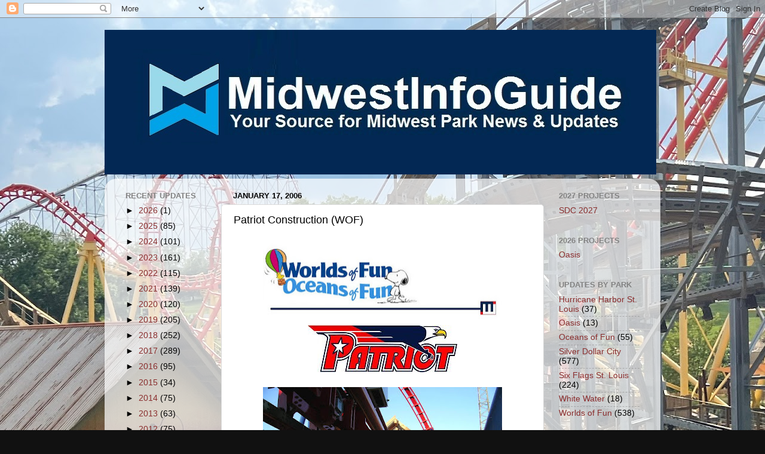

--- FILE ---
content_type: text/html; charset=UTF-8
request_url: https://www.midwestinfoguide.com/2006/01/patriot-construction-wof_17.html
body_size: 21987
content:
<!DOCTYPE html>
<html class='v2' dir='ltr' lang='en'>
<head>
<link href='https://www.blogger.com/static/v1/widgets/335934321-css_bundle_v2.css' rel='stylesheet' type='text/css'/>
<meta content='width=1100' name='viewport'/>
<meta content='text/html; charset=UTF-8' http-equiv='Content-Type'/>
<meta content='blogger' name='generator'/>
<link href='https://www.midwestinfoguide.com/favicon.ico' rel='icon' type='image/x-icon'/>
<link href='https://www.midwestinfoguide.com/2006/01/patriot-construction-wof_17.html' rel='canonical'/>
<link rel="alternate" type="application/atom+xml" title="MidwestInfoGuide - Atom" href="https://www.midwestinfoguide.com/feeds/posts/default" />
<link rel="alternate" type="application/rss+xml" title="MidwestInfoGuide - RSS" href="https://www.midwestinfoguide.com/feeds/posts/default?alt=rss" />
<link rel="service.post" type="application/atom+xml" title="MidwestInfoGuide - Atom" href="https://www.blogger.com/feeds/4427149817830286865/posts/default" />

<link rel="alternate" type="application/atom+xml" title="MidwestInfoGuide - Atom" href="https://www.midwestinfoguide.com/feeds/5827076338743913527/comments/default" />
<!--Can't find substitution for tag [blog.ieCssRetrofitLinks]-->
<link href='https://blogger.googleusercontent.com/img/b/R29vZ2xl/AVvXsEi3QQze0XmsjqRQkVQjDYTJOiGO8quetsw-KDg9tQcWXpodv_DgBHwp7Ww-QTEGmXdY-oGyle5AzHaZ_CE1cEK2eYO0LijY3-hJ_lbhVp9kl_qu5O-1U5yPOjaebdYufsSd_VlBt76Apn7h/s400/WOF+Update.jpg' rel='image_src'/>
<meta content='https://www.midwestinfoguide.com/2006/01/patriot-construction-wof_17.html' property='og:url'/>
<meta content='Patriot Construction (WOF)' property='og:title'/>
<meta content='                                                                                            ' property='og:description'/>
<meta content='https://blogger.googleusercontent.com/img/b/R29vZ2xl/AVvXsEi3QQze0XmsjqRQkVQjDYTJOiGO8quetsw-KDg9tQcWXpodv_DgBHwp7Ww-QTEGmXdY-oGyle5AzHaZ_CE1cEK2eYO0LijY3-hJ_lbhVp9kl_qu5O-1U5yPOjaebdYufsSd_VlBt76Apn7h/w1200-h630-p-k-no-nu/WOF+Update.jpg' property='og:image'/>
<title>MidwestInfoGuide: Patriot Construction (WOF)</title>
<style id='page-skin-1' type='text/css'><!--
/*-----------------------------------------------
Blogger Template Style
Name:     Picture Window
Designer: Blogger
URL:      www.blogger.com
----------------------------------------------- */
/* Content
----------------------------------------------- */
body {
font: normal normal 15px Arial, Tahoma, Helvetica, FreeSans, sans-serif;
color: #000000;
background: #111111 url(https://blogger.googleusercontent.com/img/a/AVvXsEhK3p3EbB-kxRNNGX5PaGOPNpoZjHwQ0eusPkSXYba3NvnQlZty4jTotfe5MdGj7NkWSjTmu0bb7u_P7vozFM1p71qrjNrsoZbA_j1i2bJydy7mEa-wjRGhCLBSG-F67RcYmNdtOOO_YtgYWtePzkQmCWTx0Ch65EIO4lmO0immDzwviIdxZR6k1JVwBRut=s1600) repeat fixed top left;
}
html body .region-inner {
min-width: 0;
max-width: 100%;
width: auto;
}
.content-outer {
font-size: 90%;
}
a:link {
text-decoration:none;
color: #8a2e2e;
}
a:visited {
text-decoration:none;
color: #ca6060;
}
a:hover {
text-decoration:underline;
color: #ff2b3d;
}
.content-outer {
background: transparent none repeat scroll top left;
-moz-border-radius: 0;
-webkit-border-radius: 0;
-goog-ms-border-radius: 0;
border-radius: 0;
-moz-box-shadow: 0 0 0 rgba(0, 0, 0, .15);
-webkit-box-shadow: 0 0 0 rgba(0, 0, 0, .15);
-goog-ms-box-shadow: 0 0 0 rgba(0, 0, 0, .15);
box-shadow: 0 0 0 rgba(0, 0, 0, .15);
margin: 20px auto;
}
.content-inner {
padding: 0;
}
/* Header
----------------------------------------------- */
.header-outer {
background: rgba(0,0,0,0) none repeat-x scroll top left;
_background-image: none;
color: transparent;
-moz-border-radius: 0;
-webkit-border-radius: 0;
-goog-ms-border-radius: 0;
border-radius: 0;
}
.Header img, .Header #header-inner {
-moz-border-radius: 0;
-webkit-border-radius: 0;
-goog-ms-border-radius: 0;
border-radius: 0;
}
.header-inner .Header .titlewrapper,
.header-inner .Header .descriptionwrapper {
padding-left: 0;
padding-right: 0;
}
.Header h1 {
font: normal normal 36px Arial, Tahoma, Helvetica, FreeSans, sans-serif;
text-shadow: 1px 1px 3px rgba(0, 0, 0, 0.3);
}
.Header h1 a {
color: transparent;
}
.Header .description {
font-size: 130%;
}
/* Tabs
----------------------------------------------- */
.tabs-inner {
margin: .5em 20px 0;
padding: 0;
}
.tabs-inner .section {
margin: 0;
}
.tabs-inner .widget ul {
padding: 0;
background: rgba(0,0,0,0) none repeat scroll bottom;
-moz-border-radius: 0;
-webkit-border-radius: 0;
-goog-ms-border-radius: 0;
border-radius: 0;
}
.tabs-inner .widget li {
border: none;
}
.tabs-inner .widget li a {
display: inline-block;
padding: .5em 1em;
margin-right: .25em;
color: #ffffff;
font: normal normal 15px Arial, Tahoma, Helvetica, FreeSans, sans-serif;
-moz-border-radius: 10px 10px 0 0;
-webkit-border-top-left-radius: 10px;
-webkit-border-top-right-radius: 10px;
-goog-ms-border-radius: 10px 10px 0 0;
border-radius: 10px 10px 0 0;
background: transparent url(https://resources.blogblog.com/blogblog/data/1kt/transparent/black50.png) repeat scroll top left;
border-right: 1px solid rgba(0,0,0,0);
}
.tabs-inner .widget li:first-child a {
padding-left: 1.25em;
-moz-border-radius-topleft: 10px;
-moz-border-radius-bottomleft: 0;
-webkit-border-top-left-radius: 10px;
-webkit-border-bottom-left-radius: 0;
-goog-ms-border-top-left-radius: 10px;
-goog-ms-border-bottom-left-radius: 0;
border-top-left-radius: 10px;
border-bottom-left-radius: 0;
}
.tabs-inner .widget li.selected a,
.tabs-inner .widget li a:hover {
position: relative;
z-index: 1;
background: rgba(0,0,0,0) url(https://resources.blogblog.com/blogblog/data/1kt/transparent/white80.png) repeat scroll bottom;
color: #336699;
-moz-box-shadow: 0 0 3px rgba(0, 0, 0, .15);
-webkit-box-shadow: 0 0 3px rgba(0, 0, 0, .15);
-goog-ms-box-shadow: 0 0 3px rgba(0, 0, 0, .15);
box-shadow: 0 0 3px rgba(0, 0, 0, .15);
}
/* Headings
----------------------------------------------- */
h2 {
font: bold normal 13px Arial, Tahoma, Helvetica, FreeSans, sans-serif;
text-transform: uppercase;
color: #838383;
margin: .5em 0;
}
/* Main
----------------------------------------------- */
.main-outer {
background: transparent url(https://resources.blogblog.com/blogblog/data/1kt/transparent/white80.png) repeat scroll top left;
-moz-border-radius: 20px 20px 0 0;
-webkit-border-top-left-radius: 20px;
-webkit-border-top-right-radius: 20px;
-webkit-border-bottom-left-radius: 0;
-webkit-border-bottom-right-radius: 0;
-goog-ms-border-radius: 20px 20px 0 0;
border-radius: 20px 20px 0 0;
-moz-box-shadow: 0 1px 3px rgba(0, 0, 0, .15);
-webkit-box-shadow: 0 1px 3px rgba(0, 0, 0, .15);
-goog-ms-box-shadow: 0 1px 3px rgba(0, 0, 0, .15);
box-shadow: 0 1px 3px rgba(0, 0, 0, .15);
}
.main-inner {
padding: 15px 20px 20px;
}
.main-inner .column-center-inner {
padding: 0 0;
}
.main-inner .column-left-inner {
padding-left: 0;
}
.main-inner .column-right-inner {
padding-right: 0;
}
/* Posts
----------------------------------------------- */
h3.post-title {
margin: 0;
font: normal normal 18px Arial, Tahoma, Helvetica, FreeSans, sans-serif;
}
.comments h4 {
margin: 1em 0 0;
font: normal normal 18px Arial, Tahoma, Helvetica, FreeSans, sans-serif;
}
.date-header span {
color: #000000;
}
.post-outer {
background-color: #ffffff;
border: solid 1px #dbdbdb;
-moz-border-radius: 5px;
-webkit-border-radius: 5px;
border-radius: 5px;
-goog-ms-border-radius: 5px;
padding: 15px 20px;
margin: 0 -20px 20px;
}
.post-body {
line-height: 1.4;
font-size: 110%;
position: relative;
}
.post-header {
margin: 0 0 1.5em;
color: #959595;
line-height: 1.6;
}
.post-footer {
margin: .5em 0 0;
color: #959595;
line-height: 1.6;
}
#blog-pager {
font-size: 140%
}
#comments .comment-author {
padding-top: 1.5em;
border-top: dashed 1px #ccc;
border-top: dashed 1px rgba(128, 128, 128, .5);
background-position: 0 1.5em;
}
#comments .comment-author:first-child {
padding-top: 0;
border-top: none;
}
.avatar-image-container {
margin: .2em 0 0;
}
/* Comments
----------------------------------------------- */
.comments .comments-content .icon.blog-author {
background-repeat: no-repeat;
background-image: url([data-uri]);
}
.comments .comments-content .loadmore a {
border-top: 1px solid #ff2b3d;
border-bottom: 1px solid #ff2b3d;
}
.comments .continue {
border-top: 2px solid #ff2b3d;
}
/* Widgets
----------------------------------------------- */
.widget ul, .widget #ArchiveList ul.flat {
padding: 0;
list-style: none;
}
.widget ul li, .widget #ArchiveList ul.flat li {
border-top: dashed 1px #ccc;
border-top: dashed 1px rgba(128, 128, 128, .5);
}
.widget ul li:first-child, .widget #ArchiveList ul.flat li:first-child {
border-top: none;
}
.widget .post-body ul {
list-style: disc;
}
.widget .post-body ul li {
border: none;
}
/* Footer
----------------------------------------------- */
.footer-outer {
color:#cacaca;
background: transparent url(https://resources.blogblog.com/blogblog/data/1kt/transparent/black50.png) repeat scroll top left;
-moz-border-radius: 0 0 20px 20px;
-webkit-border-top-left-radius: 0;
-webkit-border-top-right-radius: 0;
-webkit-border-bottom-left-radius: 20px;
-webkit-border-bottom-right-radius: 20px;
-goog-ms-border-radius: 0 0 20px 20px;
border-radius: 0 0 20px 20px;
-moz-box-shadow: 0 1px 3px rgba(0, 0, 0, .15);
-webkit-box-shadow: 0 1px 3px rgba(0, 0, 0, .15);
-goog-ms-box-shadow: 0 1px 3px rgba(0, 0, 0, .15);
box-shadow: 0 1px 3px rgba(0, 0, 0, .15);
}
.footer-inner {
padding: 10px 20px 20px;
}
.footer-outer a {
color: #ed959e;
}
.footer-outer a:visited {
color: #ed7b72;
}
.footer-outer a:hover {
color: #ff2b3d;
}
.footer-outer .widget h2 {
color: #a7a7a7;
}
/* Mobile
----------------------------------------------- */
html body.mobile {
height: auto;
}
html body.mobile {
min-height: 480px;
background-size: 100% auto;
}
.mobile .body-fauxcolumn-outer {
background: transparent none repeat scroll top left;
}
html .mobile .mobile-date-outer, html .mobile .blog-pager {
border-bottom: none;
background: transparent url(https://resources.blogblog.com/blogblog/data/1kt/transparent/white80.png) repeat scroll top left;
margin-bottom: 10px;
}
.mobile .date-outer {
background: transparent url(https://resources.blogblog.com/blogblog/data/1kt/transparent/white80.png) repeat scroll top left;
}
.mobile .header-outer, .mobile .main-outer,
.mobile .post-outer, .mobile .footer-outer {
-moz-border-radius: 0;
-webkit-border-radius: 0;
-goog-ms-border-radius: 0;
border-radius: 0;
}
.mobile .content-outer,
.mobile .main-outer,
.mobile .post-outer {
background: inherit;
border: none;
}
.mobile .content-outer {
font-size: 100%;
}
.mobile-link-button {
background-color: #8a2e2e;
}
.mobile-link-button a:link, .mobile-link-button a:visited {
color: #ffffff;
}
.mobile-index-contents {
color: #000000;
}
.mobile .tabs-inner .PageList .widget-content {
background: rgba(0,0,0,0) url(https://resources.blogblog.com/blogblog/data/1kt/transparent/white80.png) repeat scroll bottom;
color: #336699;
}
.mobile .tabs-inner .PageList .widget-content .pagelist-arrow {
border-left: 1px solid rgba(0,0,0,0);
}

--></style>
<style id='template-skin-1' type='text/css'><!--
body {
min-width: 930px;
}
.content-outer, .content-fauxcolumn-outer, .region-inner {
min-width: 930px;
max-width: 930px;
_width: 930px;
}
.main-inner .columns {
padding-left: 180px;
padding-right: 180px;
}
.main-inner .fauxcolumn-center-outer {
left: 180px;
right: 180px;
/* IE6 does not respect left and right together */
_width: expression(this.parentNode.offsetWidth -
parseInt("180px") -
parseInt("180px") + 'px');
}
.main-inner .fauxcolumn-left-outer {
width: 180px;
}
.main-inner .fauxcolumn-right-outer {
width: 180px;
}
.main-inner .column-left-outer {
width: 180px;
right: 100%;
margin-left: -180px;
}
.main-inner .column-right-outer {
width: 180px;
margin-right: -180px;
}
#layout {
min-width: 0;
}
#layout .content-outer {
min-width: 0;
width: 800px;
}
#layout .region-inner {
min-width: 0;
width: auto;
}
body#layout div.add_widget {
padding: 8px;
}
body#layout div.add_widget a {
margin-left: 32px;
}
--></style>
<style>
    body {background-image:url(https\:\/\/blogger.googleusercontent.com\/img\/a\/AVvXsEhK3p3EbB-kxRNNGX5PaGOPNpoZjHwQ0eusPkSXYba3NvnQlZty4jTotfe5MdGj7NkWSjTmu0bb7u_P7vozFM1p71qrjNrsoZbA_j1i2bJydy7mEa-wjRGhCLBSG-F67RcYmNdtOOO_YtgYWtePzkQmCWTx0Ch65EIO4lmO0immDzwviIdxZR6k1JVwBRut=s1600);}
    
@media (max-width: 200px) { body {background-image:url(https\:\/\/blogger.googleusercontent.com\/img\/a\/AVvXsEhK3p3EbB-kxRNNGX5PaGOPNpoZjHwQ0eusPkSXYba3NvnQlZty4jTotfe5MdGj7NkWSjTmu0bb7u_P7vozFM1p71qrjNrsoZbA_j1i2bJydy7mEa-wjRGhCLBSG-F67RcYmNdtOOO_YtgYWtePzkQmCWTx0Ch65EIO4lmO0immDzwviIdxZR6k1JVwBRut=w200);}}
@media (max-width: 400px) and (min-width: 201px) { body {background-image:url(https\:\/\/blogger.googleusercontent.com\/img\/a\/AVvXsEhK3p3EbB-kxRNNGX5PaGOPNpoZjHwQ0eusPkSXYba3NvnQlZty4jTotfe5MdGj7NkWSjTmu0bb7u_P7vozFM1p71qrjNrsoZbA_j1i2bJydy7mEa-wjRGhCLBSG-F67RcYmNdtOOO_YtgYWtePzkQmCWTx0Ch65EIO4lmO0immDzwviIdxZR6k1JVwBRut=w400);}}
@media (max-width: 800px) and (min-width: 401px) { body {background-image:url(https\:\/\/blogger.googleusercontent.com\/img\/a\/AVvXsEhK3p3EbB-kxRNNGX5PaGOPNpoZjHwQ0eusPkSXYba3NvnQlZty4jTotfe5MdGj7NkWSjTmu0bb7u_P7vozFM1p71qrjNrsoZbA_j1i2bJydy7mEa-wjRGhCLBSG-F67RcYmNdtOOO_YtgYWtePzkQmCWTx0Ch65EIO4lmO0immDzwviIdxZR6k1JVwBRut=w800);}}
@media (max-width: 1200px) and (min-width: 801px) { body {background-image:url(https\:\/\/blogger.googleusercontent.com\/img\/a\/AVvXsEhK3p3EbB-kxRNNGX5PaGOPNpoZjHwQ0eusPkSXYba3NvnQlZty4jTotfe5MdGj7NkWSjTmu0bb7u_P7vozFM1p71qrjNrsoZbA_j1i2bJydy7mEa-wjRGhCLBSG-F67RcYmNdtOOO_YtgYWtePzkQmCWTx0Ch65EIO4lmO0immDzwviIdxZR6k1JVwBRut=w1200);}}
/* Last tag covers anything over one higher than the previous max-size cap. */
@media (min-width: 1201px) { body {background-image:url(https\:\/\/blogger.googleusercontent.com\/img\/a\/AVvXsEhK3p3EbB-kxRNNGX5PaGOPNpoZjHwQ0eusPkSXYba3NvnQlZty4jTotfe5MdGj7NkWSjTmu0bb7u_P7vozFM1p71qrjNrsoZbA_j1i2bJydy7mEa-wjRGhCLBSG-F67RcYmNdtOOO_YtgYWtePzkQmCWTx0Ch65EIO4lmO0immDzwviIdxZR6k1JVwBRut=w1600);}}
  </style>
<link href='https://www.blogger.com/dyn-css/authorization.css?targetBlogID=4427149817830286865&amp;zx=d8e78d4e-e14a-463c-acfc-4cafe1f952e4' media='none' onload='if(media!=&#39;all&#39;)media=&#39;all&#39;' rel='stylesheet'/><noscript><link href='https://www.blogger.com/dyn-css/authorization.css?targetBlogID=4427149817830286865&amp;zx=d8e78d4e-e14a-463c-acfc-4cafe1f952e4' rel='stylesheet'/></noscript>
<meta name='google-adsense-platform-account' content='ca-host-pub-1556223355139109'/>
<meta name='google-adsense-platform-domain' content='blogspot.com'/>

<!-- data-ad-client=ca-pub-5495832891580963 -->

</head>
<body class='loading variant-open'>
<div class='navbar section' id='navbar' name='Navbar'><div class='widget Navbar' data-version='1' id='Navbar1'><script type="text/javascript">
    function setAttributeOnload(object, attribute, val) {
      if(window.addEventListener) {
        window.addEventListener('load',
          function(){ object[attribute] = val; }, false);
      } else {
        window.attachEvent('onload', function(){ object[attribute] = val; });
      }
    }
  </script>
<div id="navbar-iframe-container"></div>
<script type="text/javascript" src="https://apis.google.com/js/platform.js"></script>
<script type="text/javascript">
      gapi.load("gapi.iframes:gapi.iframes.style.bubble", function() {
        if (gapi.iframes && gapi.iframes.getContext) {
          gapi.iframes.getContext().openChild({
              url: 'https://www.blogger.com/navbar/4427149817830286865?po\x3d5827076338743913527\x26origin\x3dhttps://www.midwestinfoguide.com',
              where: document.getElementById("navbar-iframe-container"),
              id: "navbar-iframe"
          });
        }
      });
    </script><script type="text/javascript">
(function() {
var script = document.createElement('script');
script.type = 'text/javascript';
script.src = '//pagead2.googlesyndication.com/pagead/js/google_top_exp.js';
var head = document.getElementsByTagName('head')[0];
if (head) {
head.appendChild(script);
}})();
</script>
</div></div>
<div class='body-fauxcolumns'>
<div class='fauxcolumn-outer body-fauxcolumn-outer'>
<div class='cap-top'>
<div class='cap-left'></div>
<div class='cap-right'></div>
</div>
<div class='fauxborder-left'>
<div class='fauxborder-right'></div>
<div class='fauxcolumn-inner'>
</div>
</div>
<div class='cap-bottom'>
<div class='cap-left'></div>
<div class='cap-right'></div>
</div>
</div>
</div>
<div class='content'>
<div class='content-fauxcolumns'>
<div class='fauxcolumn-outer content-fauxcolumn-outer'>
<div class='cap-top'>
<div class='cap-left'></div>
<div class='cap-right'></div>
</div>
<div class='fauxborder-left'>
<div class='fauxborder-right'></div>
<div class='fauxcolumn-inner'>
</div>
</div>
<div class='cap-bottom'>
<div class='cap-left'></div>
<div class='cap-right'></div>
</div>
</div>
</div>
<div class='content-outer'>
<div class='content-cap-top cap-top'>
<div class='cap-left'></div>
<div class='cap-right'></div>
</div>
<div class='fauxborder-left content-fauxborder-left'>
<div class='fauxborder-right content-fauxborder-right'></div>
<div class='content-inner'>
<header>
<div class='header-outer'>
<div class='header-cap-top cap-top'>
<div class='cap-left'></div>
<div class='cap-right'></div>
</div>
<div class='fauxborder-left header-fauxborder-left'>
<div class='fauxborder-right header-fauxborder-right'></div>
<div class='region-inner header-inner'>
<div class='header section' id='header' name='Header'><div class='widget Header' data-version='1' id='Header1'>
<div id='header-inner'>
<a href='https://www.midwestinfoguide.com/' style='display: block'>
<img alt='MidwestInfoGuide' height='242px; ' id='Header1_headerimg' src='https://blogger.googleusercontent.com/img/a/AVvXsEgkaf43YLVHZMuyf0dHUfH9bGjYnNBa-sD-K_gNH74nwWnu3-2FoRMYKB4AcN-VbfhQHMSBvl10oZIW94Ow54cx4Ao5PVGDDvTd4uHbuv78yMolOu9FxKhczyZM0-_7OVA5JdXOtf7Fu90GuZHUdTgTi5BqU_9Bzwf1XV0iSwvNyNBUt4ohJDj2dfUOTIgl=s923' style='display: block' width='923px; '/>
</a>
</div>
</div></div>
</div>
</div>
<div class='header-cap-bottom cap-bottom'>
<div class='cap-left'></div>
<div class='cap-right'></div>
</div>
</div>
</header>
<div class='tabs-outer'>
<div class='tabs-cap-top cap-top'>
<div class='cap-left'></div>
<div class='cap-right'></div>
</div>
<div class='fauxborder-left tabs-fauxborder-left'>
<div class='fauxborder-right tabs-fauxborder-right'></div>
<div class='region-inner tabs-inner'>
<div class='tabs no-items section' id='crosscol' name='Cross-Column'></div>
<div class='tabs no-items section' id='crosscol-overflow' name='Cross-Column 2'></div>
</div>
</div>
<div class='tabs-cap-bottom cap-bottom'>
<div class='cap-left'></div>
<div class='cap-right'></div>
</div>
</div>
<div class='main-outer'>
<div class='main-cap-top cap-top'>
<div class='cap-left'></div>
<div class='cap-right'></div>
</div>
<div class='fauxborder-left main-fauxborder-left'>
<div class='fauxborder-right main-fauxborder-right'></div>
<div class='region-inner main-inner'>
<div class='columns fauxcolumns'>
<div class='fauxcolumn-outer fauxcolumn-center-outer'>
<div class='cap-top'>
<div class='cap-left'></div>
<div class='cap-right'></div>
</div>
<div class='fauxborder-left'>
<div class='fauxborder-right'></div>
<div class='fauxcolumn-inner'>
</div>
</div>
<div class='cap-bottom'>
<div class='cap-left'></div>
<div class='cap-right'></div>
</div>
</div>
<div class='fauxcolumn-outer fauxcolumn-left-outer'>
<div class='cap-top'>
<div class='cap-left'></div>
<div class='cap-right'></div>
</div>
<div class='fauxborder-left'>
<div class='fauxborder-right'></div>
<div class='fauxcolumn-inner'>
</div>
</div>
<div class='cap-bottom'>
<div class='cap-left'></div>
<div class='cap-right'></div>
</div>
</div>
<div class='fauxcolumn-outer fauxcolumn-right-outer'>
<div class='cap-top'>
<div class='cap-left'></div>
<div class='cap-right'></div>
</div>
<div class='fauxborder-left'>
<div class='fauxborder-right'></div>
<div class='fauxcolumn-inner'>
</div>
</div>
<div class='cap-bottom'>
<div class='cap-left'></div>
<div class='cap-right'></div>
</div>
</div>
<!-- corrects IE6 width calculation -->
<div class='columns-inner'>
<div class='column-center-outer'>
<div class='column-center-inner'>
<div class='main section' id='main' name='Main'><div class='widget Blog' data-version='1' id='Blog1'>
<div class='blog-posts hfeed'>

          <div class="date-outer">
        
<h2 class='date-header'><span>January 17, 2006</span></h2>

          <div class="date-posts">
        
<div class='post-outer'>
<div class='post hentry uncustomized-post-template' itemprop='blogPost' itemscope='itemscope' itemtype='http://schema.org/BlogPosting'>
<meta content='https://blogger.googleusercontent.com/img/b/R29vZ2xl/AVvXsEi3QQze0XmsjqRQkVQjDYTJOiGO8quetsw-KDg9tQcWXpodv_DgBHwp7Ww-QTEGmXdY-oGyle5AzHaZ_CE1cEK2eYO0LijY3-hJ_lbhVp9kl_qu5O-1U5yPOjaebdYufsSd_VlBt76Apn7h/s400/WOF+Update.jpg' itemprop='image_url'/>
<meta content='4427149817830286865' itemprop='blogId'/>
<meta content='5827076338743913527' itemprop='postId'/>
<a name='5827076338743913527'></a>
<h3 class='post-title entry-title' itemprop='name'>
Patriot Construction (WOF)
</h3>
<div class='post-header'>
<div class='post-header-line-1'></div>
</div>
<div class='post-body entry-content' id='post-body-5827076338743913527' itemprop='description articleBody'>
<div style="background-color: white; font-family: Arial, Tahoma, Helvetica, FreeSans, sans-serif; font-size: 14.85px; text-align: center;">
<a href="https://blogger.googleusercontent.com/img/b/R29vZ2xl/AVvXsEi3QQze0XmsjqRQkVQjDYTJOiGO8quetsw-KDg9tQcWXpodv_DgBHwp7Ww-QTEGmXdY-oGyle5AzHaZ_CE1cEK2eYO0LijY3-hJ_lbhVp9kl_qu5O-1U5yPOjaebdYufsSd_VlBt76Apn7h/s1600/WOF+Update.jpg" imageanchor="1" style="color: black; text-decoration: none;"><img border="0" height="140" src="https://blogger.googleusercontent.com/img/b/R29vZ2xl/AVvXsEi3QQze0XmsjqRQkVQjDYTJOiGO8quetsw-KDg9tQcWXpodv_DgBHwp7Ww-QTEGmXdY-oGyle5AzHaZ_CE1cEK2eYO0LijY3-hJ_lbhVp9kl_qu5O-1U5yPOjaebdYufsSd_VlBt76Apn7h/s400/WOF+Update.jpg" style="border: none; position: relative;" width="400" /></a></div>
<div style="background-color: white; font-family: Arial, Tahoma, Helvetica, FreeSans, sans-serif; font-size: 14.85px; text-align: center;">
<a href="https://blogger.googleusercontent.com/img/b/R29vZ2xl/AVvXsEgHhTAtiPXOe-uHVEeBHmli_9CW8BM-PQOTz0as0o6504uzswV3IIcI3iYmCoAr4aTiqUCsn89WBukwBk6bCznAKrcsvXUdDOG1aBjwMRUikBw8vvG-pYlQapBKOMaCTFwJ65Q70Ej66sQ0/s1600/Patriot+logo.jpg" imageanchor="1" style="color: black; text-decoration: none;"><img border="0" src="https://blogger.googleusercontent.com/img/b/R29vZ2xl/AVvXsEgHhTAtiPXOe-uHVEeBHmli_9CW8BM-PQOTz0as0o6504uzswV3IIcI3iYmCoAr4aTiqUCsn89WBukwBk6bCznAKrcsvXUdDOG1aBjwMRUikBw8vvG-pYlQapBKOMaCTFwJ65Q70Ej66sQ0/s400/Patriot+logo.jpg" style="border: none; position: relative;" /></a></div>
<div style="background-color: white; font-family: Arial, Tahoma, Helvetica, FreeSans, sans-serif; font-size: 14.85px; text-align: center;">
<br /></div>
<div style="background-color: white; font-family: Arial, Tahoma, Helvetica, FreeSans, sans-serif; font-size: 14.85px; text-align: center;">
<a href="https://blogger.googleusercontent.com/img/b/R29vZ2xl/AVvXsEiRe766p9-ET4qQ9uzKNUVW5mRAQ_A6zooEawkMRtjm_tckbabpEFBhloZuMRXpzDEnNFv-7zL-nB2taQoeL5Dw8oAo8dKWWxWqy0XP0OqIj4gup9-8zwN_hJYQ6Mv48HRzppGYymbQE6_C/s1600/18.jpg" imageanchor="1"><img border="0" height="300" src="https://blogger.googleusercontent.com/img/b/R29vZ2xl/AVvXsEiRe766p9-ET4qQ9uzKNUVW5mRAQ_A6zooEawkMRtjm_tckbabpEFBhloZuMRXpzDEnNFv-7zL-nB2taQoeL5Dw8oAo8dKWWxWqy0XP0OqIj4gup9-8zwN_hJYQ6Mv48HRzppGYymbQE6_C/s400/18.jpg" width="400" /></a></div>
<div style="background-color: white; font-family: Arial, Tahoma, Helvetica, FreeSans, sans-serif; font-size: 14.85px; text-align: center;">
<br /></div>
<div style="background-color: white; font-family: Arial, Tahoma, Helvetica, FreeSans, sans-serif; font-size: 14.85px; text-align: center;">
<a href="https://blogger.googleusercontent.com/img/b/R29vZ2xl/AVvXsEh910vpx9I19hz3_KciSta8yWOm26tQv1n2OnHvkhEF1VDg5x_yNz9PNOND_2C-0YdEHC8NNZkG9m_nLN1unRX2S9ABM4uT2WUzjEriDhvMxeXvC8Uf_SUnLUA2_Q02dIrOcs_vJBknV1to/s1600/17.jpg" imageanchor="1"><img border="0" height="300" src="https://blogger.googleusercontent.com/img/b/R29vZ2xl/AVvXsEh910vpx9I19hz3_KciSta8yWOm26tQv1n2OnHvkhEF1VDg5x_yNz9PNOND_2C-0YdEHC8NNZkG9m_nLN1unRX2S9ABM4uT2WUzjEriDhvMxeXvC8Uf_SUnLUA2_Q02dIrOcs_vJBknV1to/s400/17.jpg" width="400" /></a></div>
<div style="background-color: white; font-family: Arial, Tahoma, Helvetica, FreeSans, sans-serif; font-size: 14.85px; text-align: center;">
<br /></div>
<div style="background-color: white; font-family: Arial, Tahoma, Helvetica, FreeSans, sans-serif; font-size: 14.85px; text-align: center;">
<a href="https://blogger.googleusercontent.com/img/b/R29vZ2xl/AVvXsEhX8MdV2Cyj-XQdfcC2ML4VwhMLdekr_Daoo_J3F5GbRZCD2MxUcsX7oLZxpNNSuCtG28TuJCJhLbl_Yv00J2qjwzW0h60wMkkfeFLXbU_Ivw0nvml8B-NUHkPV3sTvD-QIlp2dvDIrW_xz/s1600/16.jpg" imageanchor="1"><img border="0" height="300" src="https://blogger.googleusercontent.com/img/b/R29vZ2xl/AVvXsEhX8MdV2Cyj-XQdfcC2ML4VwhMLdekr_Daoo_J3F5GbRZCD2MxUcsX7oLZxpNNSuCtG28TuJCJhLbl_Yv00J2qjwzW0h60wMkkfeFLXbU_Ivw0nvml8B-NUHkPV3sTvD-QIlp2dvDIrW_xz/s400/16.jpg" width="400" /></a></div>
<div style="background-color: white; font-family: Arial, Tahoma, Helvetica, FreeSans, sans-serif; font-size: 14.85px; text-align: center;">
<br /></div>
<div style="background-color: white; font-family: Arial, Tahoma, Helvetica, FreeSans, sans-serif; font-size: 14.85px; text-align: center;">
<a href="https://blogger.googleusercontent.com/img/b/R29vZ2xl/AVvXsEhXPJWG01QOTdxvRL8YpoFpnsQAate4QoBiUZLEpW7eTxCfyVKqaUN3CqWTaJ9TXQnsLMSry7ZvhrCLDDhagJ-NLswf_cD71yESWJr5JRK5c-6wwEu3yiKhz4DsbBBY2jPzQfYqAS-4Es-A/s1600/15.jpg" imageanchor="1"><img border="0" height="300" src="https://blogger.googleusercontent.com/img/b/R29vZ2xl/AVvXsEhXPJWG01QOTdxvRL8YpoFpnsQAate4QoBiUZLEpW7eTxCfyVKqaUN3CqWTaJ9TXQnsLMSry7ZvhrCLDDhagJ-NLswf_cD71yESWJr5JRK5c-6wwEu3yiKhz4DsbBBY2jPzQfYqAS-4Es-A/s400/15.jpg" width="400" /></a></div>
<div style="background-color: white; font-family: Arial, Tahoma, Helvetica, FreeSans, sans-serif; font-size: 14.85px; text-align: center;">
<br /></div>
<div style="background-color: white; font-family: Arial, Tahoma, Helvetica, FreeSans, sans-serif; font-size: 14.85px; text-align: center;">
<a href="https://blogger.googleusercontent.com/img/b/R29vZ2xl/AVvXsEhvhxi4prlANufyOJhoTv6jc5coVAwI36gsf2NviOg-VJd8gzYtri7PJQmsf2WqSlPapCDyPthcUr3Vf6qL7bV8xfXrFsvmgOoGXEqs2pK09kZpCMU5UGXxuSVtnGpSu9Io1iKpHbwzhyphenhypheny4/s1600/14.jpg" imageanchor="1"><img border="0" height="300" src="https://blogger.googleusercontent.com/img/b/R29vZ2xl/AVvXsEhvhxi4prlANufyOJhoTv6jc5coVAwI36gsf2NviOg-VJd8gzYtri7PJQmsf2WqSlPapCDyPthcUr3Vf6qL7bV8xfXrFsvmgOoGXEqs2pK09kZpCMU5UGXxuSVtnGpSu9Io1iKpHbwzhyphenhypheny4/s400/14.jpg" width="400" /></a></div>
<div style="background-color: white; font-family: Arial, Tahoma, Helvetica, FreeSans, sans-serif; font-size: 14.85px; text-align: center;">
<br /></div>
<div style="background-color: white; font-family: Arial, Tahoma, Helvetica, FreeSans, sans-serif; font-size: 14.85px; text-align: center;">
<a href="https://blogger.googleusercontent.com/img/b/R29vZ2xl/AVvXsEjzLpgUghjDAYg7MUEf08jEw3JnFjncZB4Qoq_QVr3kgJ9wP9HQJeVkICacp1VX9qAfrXRixRQT_tfJ3hIuyrDBFUdDpGUDSYExlwk71ETKDq985WD6AroWyBFsEvI3XSs4NtN9TDq3KeYC/s1600/13.jpg" imageanchor="1"><img border="0" height="300" src="https://blogger.googleusercontent.com/img/b/R29vZ2xl/AVvXsEjzLpgUghjDAYg7MUEf08jEw3JnFjncZB4Qoq_QVr3kgJ9wP9HQJeVkICacp1VX9qAfrXRixRQT_tfJ3hIuyrDBFUdDpGUDSYExlwk71ETKDq985WD6AroWyBFsEvI3XSs4NtN9TDq3KeYC/s400/13.jpg" width="400" /></a></div>
<div style="background-color: white; font-family: Arial, Tahoma, Helvetica, FreeSans, sans-serif; font-size: 14.85px; text-align: center;">
<br /></div>
<div style="background-color: white; font-family: Arial, Tahoma, Helvetica, FreeSans, sans-serif; font-size: 14.85px; text-align: center;">
<a href="https://blogger.googleusercontent.com/img/b/R29vZ2xl/AVvXsEhwJ8ANVhLrjHrfSCciTwGOT6bwLPhKv7qzSQTwlSMQJv-tPeC2-YbSC_PM9OoK3YDrZGf4yPJQuDsYzOmNgvYCB-JlFRqzL-iYh43UB4fk8JMPAw8xj5RYNDYV1r2iqej4Q1qC727z9zpF/s1600/12.jpg" imageanchor="1"><img border="0" height="300" src="https://blogger.googleusercontent.com/img/b/R29vZ2xl/AVvXsEhwJ8ANVhLrjHrfSCciTwGOT6bwLPhKv7qzSQTwlSMQJv-tPeC2-YbSC_PM9OoK3YDrZGf4yPJQuDsYzOmNgvYCB-JlFRqzL-iYh43UB4fk8JMPAw8xj5RYNDYV1r2iqej4Q1qC727z9zpF/s400/12.jpg" width="400" /></a></div>
<div style="background-color: white; font-family: Arial, Tahoma, Helvetica, FreeSans, sans-serif; font-size: 14.85px; text-align: center;">
<br /></div>
<div style="background-color: white; font-family: Arial, Tahoma, Helvetica, FreeSans, sans-serif; font-size: 14.85px; text-align: center;">
<a href="https://blogger.googleusercontent.com/img/b/R29vZ2xl/AVvXsEg4xE0nQRGzCs7V74vzJGtYwq4IoVJIMDLprhHRjHa6hi5qEXFiEIr8gT45jRoS3KPpUC4Ki6EqX-4A_T5CZ7NbU0oOXoAwR9Mh3-6hsl232QO74LkOHUWDAzOVSjs7WiIR-KPDSt3QrZkt/s1600/11.jpg" imageanchor="1"><img border="0" height="300" src="https://blogger.googleusercontent.com/img/b/R29vZ2xl/AVvXsEg4xE0nQRGzCs7V74vzJGtYwq4IoVJIMDLprhHRjHa6hi5qEXFiEIr8gT45jRoS3KPpUC4Ki6EqX-4A_T5CZ7NbU0oOXoAwR9Mh3-6hsl232QO74LkOHUWDAzOVSjs7WiIR-KPDSt3QrZkt/s400/11.jpg" width="400" /></a></div>
<div style="background-color: white; font-family: Arial, Tahoma, Helvetica, FreeSans, sans-serif; font-size: 14.85px; text-align: center;">
<br /></div>
<div style="background-color: white; font-family: Arial, Tahoma, Helvetica, FreeSans, sans-serif; font-size: 14.85px; text-align: center;">
<a href="https://blogger.googleusercontent.com/img/b/R29vZ2xl/AVvXsEjUKCMBxK5RY8ADmE0p1rFwmCUfd0Tnl-PR2UBbVixIcvJkUpeKx4kMwNBjOGO5UG-pxkiuDQ8RrRy8DaUDxtuoyr8ZXktpNe8CWSfYNCh1QqebysSl4GXWTD0GY4hZADul_uV98b5WrIvf/s1600/10.jpg" imageanchor="1"><img border="0" height="400" src="https://blogger.googleusercontent.com/img/b/R29vZ2xl/AVvXsEjUKCMBxK5RY8ADmE0p1rFwmCUfd0Tnl-PR2UBbVixIcvJkUpeKx4kMwNBjOGO5UG-pxkiuDQ8RrRy8DaUDxtuoyr8ZXktpNe8CWSfYNCh1QqebysSl4GXWTD0GY4hZADul_uV98b5WrIvf/s400/10.jpg" width="300" /></a></div>
<div style="background-color: white; font-family: Arial, Tahoma, Helvetica, FreeSans, sans-serif; font-size: 14.85px; text-align: center;">
<br /></div>
<div style="background-color: white; font-family: Arial, Tahoma, Helvetica, FreeSans, sans-serif; font-size: 14.85px; text-align: center;">
<a href="https://blogger.googleusercontent.com/img/b/R29vZ2xl/AVvXsEjKNLlvzQw5luaAQB7iJ0_CATrDblu4SFtNpktWKaXl96NA1RJvcRtfSCCCMPZ4YX2LZ5oD7Mo31ZDjLb6g5ACl5kEFPMJ67xIoItlhZ7_g1O3cjaJnrxqSJHrKQSBeGqebaUx5l-kTi71D/s1600/9.jpg" imageanchor="1"><img border="0" height="300" src="https://blogger.googleusercontent.com/img/b/R29vZ2xl/AVvXsEjKNLlvzQw5luaAQB7iJ0_CATrDblu4SFtNpktWKaXl96NA1RJvcRtfSCCCMPZ4YX2LZ5oD7Mo31ZDjLb6g5ACl5kEFPMJ67xIoItlhZ7_g1O3cjaJnrxqSJHrKQSBeGqebaUx5l-kTi71D/s400/9.jpg" width="400" /></a></div>
<div style="background-color: white; font-family: Arial, Tahoma, Helvetica, FreeSans, sans-serif; font-size: 14.85px; text-align: center;">
<br /></div>
<div style="background-color: white; font-family: Arial, Tahoma, Helvetica, FreeSans, sans-serif; font-size: 14.85px; text-align: center;">
<a href="https://blogger.googleusercontent.com/img/b/R29vZ2xl/AVvXsEgS2aFLiHp3TzRCxD_ncAVH72_VzkgMXzZC7FIvb-muWhJT9ea2p4RqQTaDoOC8VTSoK8bwwTQ0zdn753ipIUA1K-C-IiRY-Qvxhk0VFA8dqfcSYJ9MgP5CSwI5k9WHXjG5Kcs3MVebrWpa/s1600/8.jpg" imageanchor="1"><img border="0" height="300" src="https://blogger.googleusercontent.com/img/b/R29vZ2xl/AVvXsEgS2aFLiHp3TzRCxD_ncAVH72_VzkgMXzZC7FIvb-muWhJT9ea2p4RqQTaDoOC8VTSoK8bwwTQ0zdn753ipIUA1K-C-IiRY-Qvxhk0VFA8dqfcSYJ9MgP5CSwI5k9WHXjG5Kcs3MVebrWpa/s400/8.jpg" width="400" /></a></div>
<div style="background-color: white; font-family: Arial, Tahoma, Helvetica, FreeSans, sans-serif; font-size: 14.85px; text-align: center;">
<br /></div>
<div style="background-color: white; font-family: Arial, Tahoma, Helvetica, FreeSans, sans-serif; font-size: 14.85px; text-align: center;">
<a href="https://blogger.googleusercontent.com/img/b/R29vZ2xl/AVvXsEjVOEOxT6fh6FxGQJPAv0jqV6Sbt4StcK0HnpivC5LOPsiN1vc-RtmoWQxfoSuAnZMv7HiJ2KuMqNy7-BCifJ44dFMy3KCG0zNGfHFnojMuGlb1imnhybwDmyNw2QFjgZfFnhe0K7W-cnoP/s1600/7.jpg" imageanchor="1"><img border="0" height="300" src="https://blogger.googleusercontent.com/img/b/R29vZ2xl/AVvXsEjVOEOxT6fh6FxGQJPAv0jqV6Sbt4StcK0HnpivC5LOPsiN1vc-RtmoWQxfoSuAnZMv7HiJ2KuMqNy7-BCifJ44dFMy3KCG0zNGfHFnojMuGlb1imnhybwDmyNw2QFjgZfFnhe0K7W-cnoP/s400/7.jpg" width="400" /></a></div>
<div style="background-color: white; font-family: Arial, Tahoma, Helvetica, FreeSans, sans-serif; font-size: 14.85px; text-align: center;">
<br /></div>
<div style="background-color: white; font-family: Arial, Tahoma, Helvetica, FreeSans, sans-serif; font-size: 14.85px; text-align: center;">
<a href="https://blogger.googleusercontent.com/img/b/R29vZ2xl/AVvXsEguNb5CEQuXRQB-XmxwBLFckIOMOHQJ6GVLWPlo4mo4VizQd-hruttydUto4CQBQBetDGSqkDvFNipQyP1t9MPMCrljfraocV5UdSawmEAz4k-E5GD3fe450R1lMudmryKLVEfhpGsa9YhK/s1600/6.jpg" imageanchor="1"><img border="0" height="400" src="https://blogger.googleusercontent.com/img/b/R29vZ2xl/AVvXsEguNb5CEQuXRQB-XmxwBLFckIOMOHQJ6GVLWPlo4mo4VizQd-hruttydUto4CQBQBetDGSqkDvFNipQyP1t9MPMCrljfraocV5UdSawmEAz4k-E5GD3fe450R1lMudmryKLVEfhpGsa9YhK/s400/6.jpg" width="300" /></a></div>
<div style="background-color: white; font-family: Arial, Tahoma, Helvetica, FreeSans, sans-serif; font-size: 14.85px; text-align: center;">
<br /></div>
<div style="background-color: white; font-family: Arial, Tahoma, Helvetica, FreeSans, sans-serif; font-size: 14.85px; text-align: center;">
<a href="https://blogger.googleusercontent.com/img/b/R29vZ2xl/AVvXsEj1GjtKgSvhyphenhyphenkLsaTRhtaziDkhsYMDcGmGFa6J-jeKOJwzT_t1rwss9ffQDMkYrj-HmOhQLidr6eKZ_MaiEamXcJfl0EMEeT-fxDc5J-wU34nXK8NUGRnHWTLwU_4zPAHek9m3nZfw30mW1/s1600/5.jpg" imageanchor="1"><img border="0" height="400" src="https://blogger.googleusercontent.com/img/b/R29vZ2xl/AVvXsEj1GjtKgSvhyphenhyphenkLsaTRhtaziDkhsYMDcGmGFa6J-jeKOJwzT_t1rwss9ffQDMkYrj-HmOhQLidr6eKZ_MaiEamXcJfl0EMEeT-fxDc5J-wU34nXK8NUGRnHWTLwU_4zPAHek9m3nZfw30mW1/s400/5.jpg" width="300" /></a></div>
<div style="background-color: white; font-family: Arial, Tahoma, Helvetica, FreeSans, sans-serif; font-size: 14.85px; text-align: center;">
<br /></div>
<div style="background-color: white; font-family: Arial, Tahoma, Helvetica, FreeSans, sans-serif; font-size: 14.85px; text-align: center;">
<a href="https://blogger.googleusercontent.com/img/b/R29vZ2xl/AVvXsEgposYN7kbT4g1U-RiRWo85xgCjTGHee8RpnkqpNlcB2weXZ7YZMaLeTGOiPB9r5k3NUwXgEajMXnn3-8s9Ak7U08G_8y-rBZ7CCiSb72I8OBpM-rO4TAEgmc8J0qJkiLch_n0JPNz0R3I2/s1600/4.jpg" imageanchor="1"><img border="0" height="400" src="https://blogger.googleusercontent.com/img/b/R29vZ2xl/AVvXsEgposYN7kbT4g1U-RiRWo85xgCjTGHee8RpnkqpNlcB2weXZ7YZMaLeTGOiPB9r5k3NUwXgEajMXnn3-8s9Ak7U08G_8y-rBZ7CCiSb72I8OBpM-rO4TAEgmc8J0qJkiLch_n0JPNz0R3I2/s400/4.jpg" width="300" /></a></div>
<div style="background-color: white; font-family: Arial, Tahoma, Helvetica, FreeSans, sans-serif; font-size: 14.85px; text-align: center;">
<br /></div>
<div style="background-color: white; font-family: Arial, Tahoma, Helvetica, FreeSans, sans-serif; font-size: 14.85px; text-align: center;">
<a href="https://blogger.googleusercontent.com/img/b/R29vZ2xl/AVvXsEh_oanMe_mPchBa_G8hlnYyIGVIkIq30Dy6r4q556h-ZnKcv3WxPymA02GezcozXT3WBZKtvZKP2P3janXyDMHczSF_0RuIVHJe3V109X2wSQeyo0XvecHawMrYMCw93hn7LUoFDLrH8yx_/s1600/3.jpg" imageanchor="1"><img border="0" height="300" src="https://blogger.googleusercontent.com/img/b/R29vZ2xl/AVvXsEh_oanMe_mPchBa_G8hlnYyIGVIkIq30Dy6r4q556h-ZnKcv3WxPymA02GezcozXT3WBZKtvZKP2P3janXyDMHczSF_0RuIVHJe3V109X2wSQeyo0XvecHawMrYMCw93hn7LUoFDLrH8yx_/s400/3.jpg" width="400" /></a></div>
<div style="background-color: white; font-family: Arial, Tahoma, Helvetica, FreeSans, sans-serif; font-size: 14.85px; text-align: center;">
<br /></div>
<div style="background-color: white; font-family: Arial, Tahoma, Helvetica, FreeSans, sans-serif; font-size: 14.85px; text-align: center;">
<a href="https://blogger.googleusercontent.com/img/b/R29vZ2xl/AVvXsEjhhlDtnXc9UODu-B53JsxMhKbFy0eYyuLf4sYmQboqHb_QSGELJkQg0-L3imGuKOvfrPsbE8Qh2fLKWYLTIb2IT9NAiOyXPlQWyZJ62nw6-rCGkoEOyr6pIduG5wirR8ahLIPUs6KpBBdv/s1600/2.jpg" imageanchor="1"><img border="0" height="300" src="https://blogger.googleusercontent.com/img/b/R29vZ2xl/AVvXsEjhhlDtnXc9UODu-B53JsxMhKbFy0eYyuLf4sYmQboqHb_QSGELJkQg0-L3imGuKOvfrPsbE8Qh2fLKWYLTIb2IT9NAiOyXPlQWyZJ62nw6-rCGkoEOyr6pIduG5wirR8ahLIPUs6KpBBdv/s400/2.jpg" width="400" /></a></div>
<div style="background-color: white; font-family: Arial, Tahoma, Helvetica, FreeSans, sans-serif; font-size: 14.85px; text-align: center;">
<br /></div>
<div style="background-color: white; font-family: Arial, Tahoma, Helvetica, FreeSans, sans-serif; font-size: 14.85px; text-align: center;">
<a href="https://blogger.googleusercontent.com/img/b/R29vZ2xl/AVvXsEiOfkxuZjykzy8NhpTnwhMqu9CcX_E2n9Ou9Vl94hrGh72DfcEQ7VNHNzwRXVrCDteP6LnItlTRdLPrjkyF_bdUSmgMd1WC9l2Dx9GJd4o0L_MfCh-2BYcGwFZRSjeLV6tOytaaJZcHNy75/s1600/1.jpg" imageanchor="1"><img border="0" height="300" src="https://blogger.googleusercontent.com/img/b/R29vZ2xl/AVvXsEiOfkxuZjykzy8NhpTnwhMqu9CcX_E2n9Ou9Vl94hrGh72DfcEQ7VNHNzwRXVrCDteP6LnItlTRdLPrjkyF_bdUSmgMd1WC9l2Dx9GJd4o0L_MfCh-2BYcGwFZRSjeLV6tOytaaJZcHNy75/s400/1.jpg" width="400" /></a></div>
<div style="background-color: white; font-family: Arial, Tahoma, Helvetica, FreeSans, sans-serif; font-size: 14.85px; text-align: center;">
<br /></div>
<div style="background-color: white; font-family: Arial, Tahoma, Helvetica, FreeSans, sans-serif; font-size: 14.85px; text-align: center;">
<a href="https://blogger.googleusercontent.com/img/b/R29vZ2xl/AVvXsEjVOkeUmnXW_wiySIebcYoLR07OCDcz9SjfJcOdhHWAqWSsUaYqbm06n5L2l3rym1cEkfbgiiAsgXtJ7Rc7BYt8mHgdWEZVSUyYlZFj4SNk5QGKkw1s82PDmLL0aEWxyW94T-ro2s-vmp24/s1600/21.jpg" imageanchor="1"><img border="0" height="300" src="https://blogger.googleusercontent.com/img/b/R29vZ2xl/AVvXsEjVOkeUmnXW_wiySIebcYoLR07OCDcz9SjfJcOdhHWAqWSsUaYqbm06n5L2l3rym1cEkfbgiiAsgXtJ7Rc7BYt8mHgdWEZVSUyYlZFj4SNk5QGKkw1s82PDmLL0aEWxyW94T-ro2s-vmp24/s400/21.jpg" width="400" /></a></div>
<div style="background-color: white; font-family: Arial, Tahoma, Helvetica, FreeSans, sans-serif; font-size: 14.85px; text-align: center;">
<br /></div>
<div style="background-color: white; font-family: Arial, Tahoma, Helvetica, FreeSans, sans-serif; font-size: 14.85px; text-align: center;">
<a href="https://blogger.googleusercontent.com/img/b/R29vZ2xl/AVvXsEgEdnAWkga3CJk4BhZytJpx3-ugIP17BRLntFl9fmc9b_h4PDYsFdOTAHVoVEHfwIMf_JXMEL6_fNAFh0szxMNWcumjl02PWZ8aXLLC_d-cTByTYURssz8_YKKUe388WnfH7V2E4SeGQrsP/s1600/20.jpg" imageanchor="1"><img border="0" height="300" src="https://blogger.googleusercontent.com/img/b/R29vZ2xl/AVvXsEgEdnAWkga3CJk4BhZytJpx3-ugIP17BRLntFl9fmc9b_h4PDYsFdOTAHVoVEHfwIMf_JXMEL6_fNAFh0szxMNWcumjl02PWZ8aXLLC_d-cTByTYURssz8_YKKUe388WnfH7V2E4SeGQrsP/s400/20.jpg" width="400" /></a></div>
<div style="background-color: white; font-family: Arial, Tahoma, Helvetica, FreeSans, sans-serif; font-size: 14.85px; text-align: center;">
<br /></div>
<div style="background-color: white; font-family: Arial, Tahoma, Helvetica, FreeSans, sans-serif; font-size: 14.85px; text-align: center;">
<a href="https://blogger.googleusercontent.com/img/b/R29vZ2xl/AVvXsEiUwQ1xqHsCnuS0tlKIK1csnvOdmXlI463CVlLVRvq5CaWKyz9JSZQE_AlqIcTL1rHcWb6dhFpgjnLz037DDc3zSslemqchjwsNgOn_wq9zSsF1Lw3KSwJv5q8kNz6FWMYpdYoR5UI0QGAF/s1600/19.jpg" imageanchor="1"><img border="0" height="300" src="https://blogger.googleusercontent.com/img/b/R29vZ2xl/AVvXsEiUwQ1xqHsCnuS0tlKIK1csnvOdmXlI463CVlLVRvq5CaWKyz9JSZQE_AlqIcTL1rHcWb6dhFpgjnLz037DDc3zSslemqchjwsNgOn_wq9zSsF1Lw3KSwJv5q8kNz6FWMYpdYoR5UI0QGAF/s400/19.jpg" width="400" /></a><br />
<br />
<a href="https://blogger.googleusercontent.com/img/b/R29vZ2xl/AVvXsEgCzIT8NnUuBdZTqLmHo7NxaU_hT1cDfLYFr7ToKzZIcN-BV_ajzp8IdWZnF0qYNh4s_Q4SbyzDq6OEiZ8TORX843RMKiwglDG1OQirPKtipqqDJYYVVfWdsm2MBC_hLkIgc8ezji5Rvftb/s1600/01.17-2.jpg" imageanchor="1"><img border="0" height="300" src="https://blogger.googleusercontent.com/img/b/R29vZ2xl/AVvXsEgCzIT8NnUuBdZTqLmHo7NxaU_hT1cDfLYFr7ToKzZIcN-BV_ajzp8IdWZnF0qYNh4s_Q4SbyzDq6OEiZ8TORX843RMKiwglDG1OQirPKtipqqDJYYVVfWdsm2MBC_hLkIgc8ezji5Rvftb/s400/01.17-2.jpg" width="400" /></a><br />
<br />
<a href="https://blogger.googleusercontent.com/img/b/R29vZ2xl/AVvXsEg3o4VmCHQbaOE6FqXtitipwaujltxN8jcx4BGSCFKPpHguHpGsJYKDILxxOTEzUiohsEATJg9jNU7lJjnp045EYEIuDB-P9a6tKIEWd9OgnDNDKoG8UTzOdFW6gyp__T0M2KGo6QeVx3QX/s1600/01.17-1.jpg" imageanchor="1"><img border="0" height="300" src="https://blogger.googleusercontent.com/img/b/R29vZ2xl/AVvXsEg3o4VmCHQbaOE6FqXtitipwaujltxN8jcx4BGSCFKPpHguHpGsJYKDILxxOTEzUiohsEATJg9jNU7lJjnp045EYEIuDB-P9a6tKIEWd9OgnDNDKoG8UTzOdFW6gyp__T0M2KGo6QeVx3QX/s400/01.17-1.jpg" width="400" /></a></div>
<div style='clear: both;'></div>
</div>
<div class='post-footer'>
<div class='post-footer-line post-footer-line-1'>
<span class='post-author vcard'>
</span>
<span class='post-timestamp'>
</span>
<span class='post-comment-link'>
</span>
<span class='post-icons'>
</span>
<div class='post-share-buttons goog-inline-block'>
</div>
</div>
<div class='post-footer-line post-footer-line-2'>
<span class='post-labels'>
Labels:
<a href='https://www.midwestinfoguide.com/search/label/Patriot' rel='tag'>Patriot</a>,
<a href='https://www.midwestinfoguide.com/search/label/Worlds%20of%20Fun' rel='tag'>Worlds of Fun</a>
</span>
</div>
<div class='post-footer-line post-footer-line-3'>
<span class='post-location'>
</span>
</div>
</div>
</div>
<div class='comments' id='comments'>
<a name='comments'></a>
</div>
</div>

        </div></div>
      
</div>
<div class='blog-pager' id='blog-pager'>
<span id='blog-pager-newer-link'>
<a class='blog-pager-newer-link' href='https://www.midwestinfoguide.com/2006/01/patriot-construction-wof_19.html' id='Blog1_blog-pager-newer-link' title='Newer Post'>Newer Post</a>
</span>
<span id='blog-pager-older-link'>
<a class='blog-pager-older-link' href='https://www.midwestinfoguide.com/2006/01/patriot-construction-wof_16.html' id='Blog1_blog-pager-older-link' title='Older Post'>Older Post</a>
</span>
<a class='home-link' href='https://www.midwestinfoguide.com/'>Home</a>
</div>
<div class='clear'></div>
<div class='post-feeds'>
</div>
</div></div>
</div>
</div>
<div class='column-left-outer'>
<div class='column-left-inner'>
<aside>
<div class='sidebar section' id='sidebar-left-1'><div class='widget BlogArchive' data-version='1' id='BlogArchive1'>
<h2>RECENT UPDATES</h2>
<div class='widget-content'>
<div id='ArchiveList'>
<div id='BlogArchive1_ArchiveList'>
<ul class='hierarchy'>
<li class='archivedate collapsed'>
<a class='toggle' href='javascript:void(0)'>
<span class='zippy'>

        &#9658;&#160;
      
</span>
</a>
<a class='post-count-link' href='https://www.midwestinfoguide.com/2026/'>
2026
</a>
<span class='post-count' dir='ltr'>(1)</span>
<ul class='hierarchy'>
<li class='archivedate collapsed'>
<a class='toggle' href='javascript:void(0)'>
<span class='zippy'>

        &#9658;&#160;
      
</span>
</a>
<a class='post-count-link' href='https://www.midwestinfoguide.com/2026/01/'>
Jan
</a>
<span class='post-count' dir='ltr'>(1)</span>
</li>
</ul>
</li>
</ul>
<ul class='hierarchy'>
<li class='archivedate collapsed'>
<a class='toggle' href='javascript:void(0)'>
<span class='zippy'>

        &#9658;&#160;
      
</span>
</a>
<a class='post-count-link' href='https://www.midwestinfoguide.com/2025/'>
2025
</a>
<span class='post-count' dir='ltr'>(85)</span>
<ul class='hierarchy'>
<li class='archivedate collapsed'>
<a class='toggle' href='javascript:void(0)'>
<span class='zippy'>

        &#9658;&#160;
      
</span>
</a>
<a class='post-count-link' href='https://www.midwestinfoguide.com/2025/12/'>
Dec
</a>
<span class='post-count' dir='ltr'>(1)</span>
</li>
</ul>
<ul class='hierarchy'>
<li class='archivedate collapsed'>
<a class='toggle' href='javascript:void(0)'>
<span class='zippy'>

        &#9658;&#160;
      
</span>
</a>
<a class='post-count-link' href='https://www.midwestinfoguide.com/2025/11/'>
Nov
</a>
<span class='post-count' dir='ltr'>(6)</span>
</li>
</ul>
<ul class='hierarchy'>
<li class='archivedate collapsed'>
<a class='toggle' href='javascript:void(0)'>
<span class='zippy'>

        &#9658;&#160;
      
</span>
</a>
<a class='post-count-link' href='https://www.midwestinfoguide.com/2025/10/'>
Oct
</a>
<span class='post-count' dir='ltr'>(6)</span>
</li>
</ul>
<ul class='hierarchy'>
<li class='archivedate collapsed'>
<a class='toggle' href='javascript:void(0)'>
<span class='zippy'>

        &#9658;&#160;
      
</span>
</a>
<a class='post-count-link' href='https://www.midwestinfoguide.com/2025/09/'>
Sep
</a>
<span class='post-count' dir='ltr'>(7)</span>
</li>
</ul>
<ul class='hierarchy'>
<li class='archivedate collapsed'>
<a class='toggle' href='javascript:void(0)'>
<span class='zippy'>

        &#9658;&#160;
      
</span>
</a>
<a class='post-count-link' href='https://www.midwestinfoguide.com/2025/08/'>
Aug
</a>
<span class='post-count' dir='ltr'>(3)</span>
</li>
</ul>
<ul class='hierarchy'>
<li class='archivedate collapsed'>
<a class='toggle' href='javascript:void(0)'>
<span class='zippy'>

        &#9658;&#160;
      
</span>
</a>
<a class='post-count-link' href='https://www.midwestinfoguide.com/2025/07/'>
Jul
</a>
<span class='post-count' dir='ltr'>(13)</span>
</li>
</ul>
<ul class='hierarchy'>
<li class='archivedate collapsed'>
<a class='toggle' href='javascript:void(0)'>
<span class='zippy'>

        &#9658;&#160;
      
</span>
</a>
<a class='post-count-link' href='https://www.midwestinfoguide.com/2025/06/'>
Jun
</a>
<span class='post-count' dir='ltr'>(13)</span>
</li>
</ul>
<ul class='hierarchy'>
<li class='archivedate collapsed'>
<a class='toggle' href='javascript:void(0)'>
<span class='zippy'>

        &#9658;&#160;
      
</span>
</a>
<a class='post-count-link' href='https://www.midwestinfoguide.com/2025/05/'>
May
</a>
<span class='post-count' dir='ltr'>(7)</span>
</li>
</ul>
<ul class='hierarchy'>
<li class='archivedate collapsed'>
<a class='toggle' href='javascript:void(0)'>
<span class='zippy'>

        &#9658;&#160;
      
</span>
</a>
<a class='post-count-link' href='https://www.midwestinfoguide.com/2025/04/'>
Apr
</a>
<span class='post-count' dir='ltr'>(13)</span>
</li>
</ul>
<ul class='hierarchy'>
<li class='archivedate collapsed'>
<a class='toggle' href='javascript:void(0)'>
<span class='zippy'>

        &#9658;&#160;
      
</span>
</a>
<a class='post-count-link' href='https://www.midwestinfoguide.com/2025/03/'>
Mar
</a>
<span class='post-count' dir='ltr'>(13)</span>
</li>
</ul>
<ul class='hierarchy'>
<li class='archivedate collapsed'>
<a class='toggle' href='javascript:void(0)'>
<span class='zippy'>

        &#9658;&#160;
      
</span>
</a>
<a class='post-count-link' href='https://www.midwestinfoguide.com/2025/01/'>
Jan
</a>
<span class='post-count' dir='ltr'>(3)</span>
</li>
</ul>
</li>
</ul>
<ul class='hierarchy'>
<li class='archivedate collapsed'>
<a class='toggle' href='javascript:void(0)'>
<span class='zippy'>

        &#9658;&#160;
      
</span>
</a>
<a class='post-count-link' href='https://www.midwestinfoguide.com/2024/'>
2024
</a>
<span class='post-count' dir='ltr'>(101)</span>
<ul class='hierarchy'>
<li class='archivedate collapsed'>
<a class='toggle' href='javascript:void(0)'>
<span class='zippy'>

        &#9658;&#160;
      
</span>
</a>
<a class='post-count-link' href='https://www.midwestinfoguide.com/2024/12/'>
Dec
</a>
<span class='post-count' dir='ltr'>(8)</span>
</li>
</ul>
<ul class='hierarchy'>
<li class='archivedate collapsed'>
<a class='toggle' href='javascript:void(0)'>
<span class='zippy'>

        &#9658;&#160;
      
</span>
</a>
<a class='post-count-link' href='https://www.midwestinfoguide.com/2024/11/'>
Nov
</a>
<span class='post-count' dir='ltr'>(9)</span>
</li>
</ul>
<ul class='hierarchy'>
<li class='archivedate collapsed'>
<a class='toggle' href='javascript:void(0)'>
<span class='zippy'>

        &#9658;&#160;
      
</span>
</a>
<a class='post-count-link' href='https://www.midwestinfoguide.com/2024/10/'>
Oct
</a>
<span class='post-count' dir='ltr'>(5)</span>
</li>
</ul>
<ul class='hierarchy'>
<li class='archivedate collapsed'>
<a class='toggle' href='javascript:void(0)'>
<span class='zippy'>

        &#9658;&#160;
      
</span>
</a>
<a class='post-count-link' href='https://www.midwestinfoguide.com/2024/09/'>
Sep
</a>
<span class='post-count' dir='ltr'>(7)</span>
</li>
</ul>
<ul class='hierarchy'>
<li class='archivedate collapsed'>
<a class='toggle' href='javascript:void(0)'>
<span class='zippy'>

        &#9658;&#160;
      
</span>
</a>
<a class='post-count-link' href='https://www.midwestinfoguide.com/2024/08/'>
Aug
</a>
<span class='post-count' dir='ltr'>(7)</span>
</li>
</ul>
<ul class='hierarchy'>
<li class='archivedate collapsed'>
<a class='toggle' href='javascript:void(0)'>
<span class='zippy'>

        &#9658;&#160;
      
</span>
</a>
<a class='post-count-link' href='https://www.midwestinfoguide.com/2024/07/'>
Jul
</a>
<span class='post-count' dir='ltr'>(13)</span>
</li>
</ul>
<ul class='hierarchy'>
<li class='archivedate collapsed'>
<a class='toggle' href='javascript:void(0)'>
<span class='zippy'>

        &#9658;&#160;
      
</span>
</a>
<a class='post-count-link' href='https://www.midwestinfoguide.com/2024/06/'>
Jun
</a>
<span class='post-count' dir='ltr'>(20)</span>
</li>
</ul>
<ul class='hierarchy'>
<li class='archivedate collapsed'>
<a class='toggle' href='javascript:void(0)'>
<span class='zippy'>

        &#9658;&#160;
      
</span>
</a>
<a class='post-count-link' href='https://www.midwestinfoguide.com/2024/05/'>
May
</a>
<span class='post-count' dir='ltr'>(12)</span>
</li>
</ul>
<ul class='hierarchy'>
<li class='archivedate collapsed'>
<a class='toggle' href='javascript:void(0)'>
<span class='zippy'>

        &#9658;&#160;
      
</span>
</a>
<a class='post-count-link' href='https://www.midwestinfoguide.com/2024/04/'>
Apr
</a>
<span class='post-count' dir='ltr'>(8)</span>
</li>
</ul>
<ul class='hierarchy'>
<li class='archivedate collapsed'>
<a class='toggle' href='javascript:void(0)'>
<span class='zippy'>

        &#9658;&#160;
      
</span>
</a>
<a class='post-count-link' href='https://www.midwestinfoguide.com/2024/03/'>
Mar
</a>
<span class='post-count' dir='ltr'>(6)</span>
</li>
</ul>
<ul class='hierarchy'>
<li class='archivedate collapsed'>
<a class='toggle' href='javascript:void(0)'>
<span class='zippy'>

        &#9658;&#160;
      
</span>
</a>
<a class='post-count-link' href='https://www.midwestinfoguide.com/2024/02/'>
Feb
</a>
<span class='post-count' dir='ltr'>(1)</span>
</li>
</ul>
<ul class='hierarchy'>
<li class='archivedate collapsed'>
<a class='toggle' href='javascript:void(0)'>
<span class='zippy'>

        &#9658;&#160;
      
</span>
</a>
<a class='post-count-link' href='https://www.midwestinfoguide.com/2024/01/'>
Jan
</a>
<span class='post-count' dir='ltr'>(5)</span>
</li>
</ul>
</li>
</ul>
<ul class='hierarchy'>
<li class='archivedate collapsed'>
<a class='toggle' href='javascript:void(0)'>
<span class='zippy'>

        &#9658;&#160;
      
</span>
</a>
<a class='post-count-link' href='https://www.midwestinfoguide.com/2023/'>
2023
</a>
<span class='post-count' dir='ltr'>(161)</span>
<ul class='hierarchy'>
<li class='archivedate collapsed'>
<a class='toggle' href='javascript:void(0)'>
<span class='zippy'>

        &#9658;&#160;
      
</span>
</a>
<a class='post-count-link' href='https://www.midwestinfoguide.com/2023/12/'>
Dec
</a>
<span class='post-count' dir='ltr'>(8)</span>
</li>
</ul>
<ul class='hierarchy'>
<li class='archivedate collapsed'>
<a class='toggle' href='javascript:void(0)'>
<span class='zippy'>

        &#9658;&#160;
      
</span>
</a>
<a class='post-count-link' href='https://www.midwestinfoguide.com/2023/11/'>
Nov
</a>
<span class='post-count' dir='ltr'>(15)</span>
</li>
</ul>
<ul class='hierarchy'>
<li class='archivedate collapsed'>
<a class='toggle' href='javascript:void(0)'>
<span class='zippy'>

        &#9658;&#160;
      
</span>
</a>
<a class='post-count-link' href='https://www.midwestinfoguide.com/2023/10/'>
Oct
</a>
<span class='post-count' dir='ltr'>(10)</span>
</li>
</ul>
<ul class='hierarchy'>
<li class='archivedate collapsed'>
<a class='toggle' href='javascript:void(0)'>
<span class='zippy'>

        &#9658;&#160;
      
</span>
</a>
<a class='post-count-link' href='https://www.midwestinfoguide.com/2023/09/'>
Sep
</a>
<span class='post-count' dir='ltr'>(3)</span>
</li>
</ul>
<ul class='hierarchy'>
<li class='archivedate collapsed'>
<a class='toggle' href='javascript:void(0)'>
<span class='zippy'>

        &#9658;&#160;
      
</span>
</a>
<a class='post-count-link' href='https://www.midwestinfoguide.com/2023/08/'>
Aug
</a>
<span class='post-count' dir='ltr'>(12)</span>
</li>
</ul>
<ul class='hierarchy'>
<li class='archivedate collapsed'>
<a class='toggle' href='javascript:void(0)'>
<span class='zippy'>

        &#9658;&#160;
      
</span>
</a>
<a class='post-count-link' href='https://www.midwestinfoguide.com/2023/07/'>
Jul
</a>
<span class='post-count' dir='ltr'>(19)</span>
</li>
</ul>
<ul class='hierarchy'>
<li class='archivedate collapsed'>
<a class='toggle' href='javascript:void(0)'>
<span class='zippy'>

        &#9658;&#160;
      
</span>
</a>
<a class='post-count-link' href='https://www.midwestinfoguide.com/2023/06/'>
Jun
</a>
<span class='post-count' dir='ltr'>(28)</span>
</li>
</ul>
<ul class='hierarchy'>
<li class='archivedate collapsed'>
<a class='toggle' href='javascript:void(0)'>
<span class='zippy'>

        &#9658;&#160;
      
</span>
</a>
<a class='post-count-link' href='https://www.midwestinfoguide.com/2023/05/'>
May
</a>
<span class='post-count' dir='ltr'>(6)</span>
</li>
</ul>
<ul class='hierarchy'>
<li class='archivedate collapsed'>
<a class='toggle' href='javascript:void(0)'>
<span class='zippy'>

        &#9658;&#160;
      
</span>
</a>
<a class='post-count-link' href='https://www.midwestinfoguide.com/2023/04/'>
Apr
</a>
<span class='post-count' dir='ltr'>(20)</span>
</li>
</ul>
<ul class='hierarchy'>
<li class='archivedate collapsed'>
<a class='toggle' href='javascript:void(0)'>
<span class='zippy'>

        &#9658;&#160;
      
</span>
</a>
<a class='post-count-link' href='https://www.midwestinfoguide.com/2023/03/'>
Mar
</a>
<span class='post-count' dir='ltr'>(24)</span>
</li>
</ul>
<ul class='hierarchy'>
<li class='archivedate collapsed'>
<a class='toggle' href='javascript:void(0)'>
<span class='zippy'>

        &#9658;&#160;
      
</span>
</a>
<a class='post-count-link' href='https://www.midwestinfoguide.com/2023/02/'>
Feb
</a>
<span class='post-count' dir='ltr'>(8)</span>
</li>
</ul>
<ul class='hierarchy'>
<li class='archivedate collapsed'>
<a class='toggle' href='javascript:void(0)'>
<span class='zippy'>

        &#9658;&#160;
      
</span>
</a>
<a class='post-count-link' href='https://www.midwestinfoguide.com/2023/01/'>
Jan
</a>
<span class='post-count' dir='ltr'>(8)</span>
</li>
</ul>
</li>
</ul>
<ul class='hierarchy'>
<li class='archivedate collapsed'>
<a class='toggle' href='javascript:void(0)'>
<span class='zippy'>

        &#9658;&#160;
      
</span>
</a>
<a class='post-count-link' href='https://www.midwestinfoguide.com/2022/'>
2022
</a>
<span class='post-count' dir='ltr'>(115)</span>
<ul class='hierarchy'>
<li class='archivedate collapsed'>
<a class='toggle' href='javascript:void(0)'>
<span class='zippy'>

        &#9658;&#160;
      
</span>
</a>
<a class='post-count-link' href='https://www.midwestinfoguide.com/2022/12/'>
Dec
</a>
<span class='post-count' dir='ltr'>(24)</span>
</li>
</ul>
<ul class='hierarchy'>
<li class='archivedate collapsed'>
<a class='toggle' href='javascript:void(0)'>
<span class='zippy'>

        &#9658;&#160;
      
</span>
</a>
<a class='post-count-link' href='https://www.midwestinfoguide.com/2022/11/'>
Nov
</a>
<span class='post-count' dir='ltr'>(3)</span>
</li>
</ul>
<ul class='hierarchy'>
<li class='archivedate collapsed'>
<a class='toggle' href='javascript:void(0)'>
<span class='zippy'>

        &#9658;&#160;
      
</span>
</a>
<a class='post-count-link' href='https://www.midwestinfoguide.com/2022/10/'>
Oct
</a>
<span class='post-count' dir='ltr'>(11)</span>
</li>
</ul>
<ul class='hierarchy'>
<li class='archivedate collapsed'>
<a class='toggle' href='javascript:void(0)'>
<span class='zippy'>

        &#9658;&#160;
      
</span>
</a>
<a class='post-count-link' href='https://www.midwestinfoguide.com/2022/09/'>
Sep
</a>
<span class='post-count' dir='ltr'>(8)</span>
</li>
</ul>
<ul class='hierarchy'>
<li class='archivedate collapsed'>
<a class='toggle' href='javascript:void(0)'>
<span class='zippy'>

        &#9658;&#160;
      
</span>
</a>
<a class='post-count-link' href='https://www.midwestinfoguide.com/2022/08/'>
Aug
</a>
<span class='post-count' dir='ltr'>(11)</span>
</li>
</ul>
<ul class='hierarchy'>
<li class='archivedate collapsed'>
<a class='toggle' href='javascript:void(0)'>
<span class='zippy'>

        &#9658;&#160;
      
</span>
</a>
<a class='post-count-link' href='https://www.midwestinfoguide.com/2022/07/'>
Jul
</a>
<span class='post-count' dir='ltr'>(13)</span>
</li>
</ul>
<ul class='hierarchy'>
<li class='archivedate collapsed'>
<a class='toggle' href='javascript:void(0)'>
<span class='zippy'>

        &#9658;&#160;
      
</span>
</a>
<a class='post-count-link' href='https://www.midwestinfoguide.com/2022/06/'>
Jun
</a>
<span class='post-count' dir='ltr'>(12)</span>
</li>
</ul>
<ul class='hierarchy'>
<li class='archivedate collapsed'>
<a class='toggle' href='javascript:void(0)'>
<span class='zippy'>

        &#9658;&#160;
      
</span>
</a>
<a class='post-count-link' href='https://www.midwestinfoguide.com/2022/05/'>
May
</a>
<span class='post-count' dir='ltr'>(11)</span>
</li>
</ul>
<ul class='hierarchy'>
<li class='archivedate collapsed'>
<a class='toggle' href='javascript:void(0)'>
<span class='zippy'>

        &#9658;&#160;
      
</span>
</a>
<a class='post-count-link' href='https://www.midwestinfoguide.com/2022/04/'>
Apr
</a>
<span class='post-count' dir='ltr'>(17)</span>
</li>
</ul>
<ul class='hierarchy'>
<li class='archivedate collapsed'>
<a class='toggle' href='javascript:void(0)'>
<span class='zippy'>

        &#9658;&#160;
      
</span>
</a>
<a class='post-count-link' href='https://www.midwestinfoguide.com/2022/03/'>
Mar
</a>
<span class='post-count' dir='ltr'>(5)</span>
</li>
</ul>
</li>
</ul>
<ul class='hierarchy'>
<li class='archivedate collapsed'>
<a class='toggle' href='javascript:void(0)'>
<span class='zippy'>

        &#9658;&#160;
      
</span>
</a>
<a class='post-count-link' href='https://www.midwestinfoguide.com/2021/'>
2021
</a>
<span class='post-count' dir='ltr'>(139)</span>
<ul class='hierarchy'>
<li class='archivedate collapsed'>
<a class='toggle' href='javascript:void(0)'>
<span class='zippy'>

        &#9658;&#160;
      
</span>
</a>
<a class='post-count-link' href='https://www.midwestinfoguide.com/2021/12/'>
Dec
</a>
<span class='post-count' dir='ltr'>(15)</span>
</li>
</ul>
<ul class='hierarchy'>
<li class='archivedate collapsed'>
<a class='toggle' href='javascript:void(0)'>
<span class='zippy'>

        &#9658;&#160;
      
</span>
</a>
<a class='post-count-link' href='https://www.midwestinfoguide.com/2021/11/'>
Nov
</a>
<span class='post-count' dir='ltr'>(13)</span>
</li>
</ul>
<ul class='hierarchy'>
<li class='archivedate collapsed'>
<a class='toggle' href='javascript:void(0)'>
<span class='zippy'>

        &#9658;&#160;
      
</span>
</a>
<a class='post-count-link' href='https://www.midwestinfoguide.com/2021/10/'>
Oct
</a>
<span class='post-count' dir='ltr'>(13)</span>
</li>
</ul>
<ul class='hierarchy'>
<li class='archivedate collapsed'>
<a class='toggle' href='javascript:void(0)'>
<span class='zippy'>

        &#9658;&#160;
      
</span>
</a>
<a class='post-count-link' href='https://www.midwestinfoguide.com/2021/09/'>
Sep
</a>
<span class='post-count' dir='ltr'>(1)</span>
</li>
</ul>
<ul class='hierarchy'>
<li class='archivedate collapsed'>
<a class='toggle' href='javascript:void(0)'>
<span class='zippy'>

        &#9658;&#160;
      
</span>
</a>
<a class='post-count-link' href='https://www.midwestinfoguide.com/2021/08/'>
Aug
</a>
<span class='post-count' dir='ltr'>(7)</span>
</li>
</ul>
<ul class='hierarchy'>
<li class='archivedate collapsed'>
<a class='toggle' href='javascript:void(0)'>
<span class='zippy'>

        &#9658;&#160;
      
</span>
</a>
<a class='post-count-link' href='https://www.midwestinfoguide.com/2021/07/'>
Jul
</a>
<span class='post-count' dir='ltr'>(11)</span>
</li>
</ul>
<ul class='hierarchy'>
<li class='archivedate collapsed'>
<a class='toggle' href='javascript:void(0)'>
<span class='zippy'>

        &#9658;&#160;
      
</span>
</a>
<a class='post-count-link' href='https://www.midwestinfoguide.com/2021/06/'>
Jun
</a>
<span class='post-count' dir='ltr'>(28)</span>
</li>
</ul>
<ul class='hierarchy'>
<li class='archivedate collapsed'>
<a class='toggle' href='javascript:void(0)'>
<span class='zippy'>

        &#9658;&#160;
      
</span>
</a>
<a class='post-count-link' href='https://www.midwestinfoguide.com/2021/05/'>
May
</a>
<span class='post-count' dir='ltr'>(9)</span>
</li>
</ul>
<ul class='hierarchy'>
<li class='archivedate collapsed'>
<a class='toggle' href='javascript:void(0)'>
<span class='zippy'>

        &#9658;&#160;
      
</span>
</a>
<a class='post-count-link' href='https://www.midwestinfoguide.com/2021/04/'>
Apr
</a>
<span class='post-count' dir='ltr'>(7)</span>
</li>
</ul>
<ul class='hierarchy'>
<li class='archivedate collapsed'>
<a class='toggle' href='javascript:void(0)'>
<span class='zippy'>

        &#9658;&#160;
      
</span>
</a>
<a class='post-count-link' href='https://www.midwestinfoguide.com/2021/03/'>
Mar
</a>
<span class='post-count' dir='ltr'>(13)</span>
</li>
</ul>
<ul class='hierarchy'>
<li class='archivedate collapsed'>
<a class='toggle' href='javascript:void(0)'>
<span class='zippy'>

        &#9658;&#160;
      
</span>
</a>
<a class='post-count-link' href='https://www.midwestinfoguide.com/2021/02/'>
Feb
</a>
<span class='post-count' dir='ltr'>(17)</span>
</li>
</ul>
<ul class='hierarchy'>
<li class='archivedate collapsed'>
<a class='toggle' href='javascript:void(0)'>
<span class='zippy'>

        &#9658;&#160;
      
</span>
</a>
<a class='post-count-link' href='https://www.midwestinfoguide.com/2021/01/'>
Jan
</a>
<span class='post-count' dir='ltr'>(5)</span>
</li>
</ul>
</li>
</ul>
<ul class='hierarchy'>
<li class='archivedate collapsed'>
<a class='toggle' href='javascript:void(0)'>
<span class='zippy'>

        &#9658;&#160;
      
</span>
</a>
<a class='post-count-link' href='https://www.midwestinfoguide.com/2020/'>
2020
</a>
<span class='post-count' dir='ltr'>(120)</span>
<ul class='hierarchy'>
<li class='archivedate collapsed'>
<a class='toggle' href='javascript:void(0)'>
<span class='zippy'>

        &#9658;&#160;
      
</span>
</a>
<a class='post-count-link' href='https://www.midwestinfoguide.com/2020/11/'>
Nov
</a>
<span class='post-count' dir='ltr'>(9)</span>
</li>
</ul>
<ul class='hierarchy'>
<li class='archivedate collapsed'>
<a class='toggle' href='javascript:void(0)'>
<span class='zippy'>

        &#9658;&#160;
      
</span>
</a>
<a class='post-count-link' href='https://www.midwestinfoguide.com/2020/10/'>
Oct
</a>
<span class='post-count' dir='ltr'>(15)</span>
</li>
</ul>
<ul class='hierarchy'>
<li class='archivedate collapsed'>
<a class='toggle' href='javascript:void(0)'>
<span class='zippy'>

        &#9658;&#160;
      
</span>
</a>
<a class='post-count-link' href='https://www.midwestinfoguide.com/2020/09/'>
Sep
</a>
<span class='post-count' dir='ltr'>(6)</span>
</li>
</ul>
<ul class='hierarchy'>
<li class='archivedate collapsed'>
<a class='toggle' href='javascript:void(0)'>
<span class='zippy'>

        &#9658;&#160;
      
</span>
</a>
<a class='post-count-link' href='https://www.midwestinfoguide.com/2020/08/'>
Aug
</a>
<span class='post-count' dir='ltr'>(7)</span>
</li>
</ul>
<ul class='hierarchy'>
<li class='archivedate collapsed'>
<a class='toggle' href='javascript:void(0)'>
<span class='zippy'>

        &#9658;&#160;
      
</span>
</a>
<a class='post-count-link' href='https://www.midwestinfoguide.com/2020/07/'>
Jul
</a>
<span class='post-count' dir='ltr'>(14)</span>
</li>
</ul>
<ul class='hierarchy'>
<li class='archivedate collapsed'>
<a class='toggle' href='javascript:void(0)'>
<span class='zippy'>

        &#9658;&#160;
      
</span>
</a>
<a class='post-count-link' href='https://www.midwestinfoguide.com/2020/06/'>
Jun
</a>
<span class='post-count' dir='ltr'>(46)</span>
</li>
</ul>
<ul class='hierarchy'>
<li class='archivedate collapsed'>
<a class='toggle' href='javascript:void(0)'>
<span class='zippy'>

        &#9658;&#160;
      
</span>
</a>
<a class='post-count-link' href='https://www.midwestinfoguide.com/2020/05/'>
May
</a>
<span class='post-count' dir='ltr'>(12)</span>
</li>
</ul>
<ul class='hierarchy'>
<li class='archivedate collapsed'>
<a class='toggle' href='javascript:void(0)'>
<span class='zippy'>

        &#9658;&#160;
      
</span>
</a>
<a class='post-count-link' href='https://www.midwestinfoguide.com/2020/04/'>
Apr
</a>
<span class='post-count' dir='ltr'>(3)</span>
</li>
</ul>
<ul class='hierarchy'>
<li class='archivedate collapsed'>
<a class='toggle' href='javascript:void(0)'>
<span class='zippy'>

        &#9658;&#160;
      
</span>
</a>
<a class='post-count-link' href='https://www.midwestinfoguide.com/2020/03/'>
Mar
</a>
<span class='post-count' dir='ltr'>(2)</span>
</li>
</ul>
<ul class='hierarchy'>
<li class='archivedate collapsed'>
<a class='toggle' href='javascript:void(0)'>
<span class='zippy'>

        &#9658;&#160;
      
</span>
</a>
<a class='post-count-link' href='https://www.midwestinfoguide.com/2020/02/'>
Feb
</a>
<span class='post-count' dir='ltr'>(4)</span>
</li>
</ul>
<ul class='hierarchy'>
<li class='archivedate collapsed'>
<a class='toggle' href='javascript:void(0)'>
<span class='zippy'>

        &#9658;&#160;
      
</span>
</a>
<a class='post-count-link' href='https://www.midwestinfoguide.com/2020/01/'>
Jan
</a>
<span class='post-count' dir='ltr'>(2)</span>
</li>
</ul>
</li>
</ul>
<ul class='hierarchy'>
<li class='archivedate collapsed'>
<a class='toggle' href='javascript:void(0)'>
<span class='zippy'>

        &#9658;&#160;
      
</span>
</a>
<a class='post-count-link' href='https://www.midwestinfoguide.com/2019/'>
2019
</a>
<span class='post-count' dir='ltr'>(205)</span>
<ul class='hierarchy'>
<li class='archivedate collapsed'>
<a class='toggle' href='javascript:void(0)'>
<span class='zippy'>

        &#9658;&#160;
      
</span>
</a>
<a class='post-count-link' href='https://www.midwestinfoguide.com/2019/12/'>
Dec
</a>
<span class='post-count' dir='ltr'>(13)</span>
</li>
</ul>
<ul class='hierarchy'>
<li class='archivedate collapsed'>
<a class='toggle' href='javascript:void(0)'>
<span class='zippy'>

        &#9658;&#160;
      
</span>
</a>
<a class='post-count-link' href='https://www.midwestinfoguide.com/2019/11/'>
Nov
</a>
<span class='post-count' dir='ltr'>(35)</span>
</li>
</ul>
<ul class='hierarchy'>
<li class='archivedate collapsed'>
<a class='toggle' href='javascript:void(0)'>
<span class='zippy'>

        &#9658;&#160;
      
</span>
</a>
<a class='post-count-link' href='https://www.midwestinfoguide.com/2019/10/'>
Oct
</a>
<span class='post-count' dir='ltr'>(8)</span>
</li>
</ul>
<ul class='hierarchy'>
<li class='archivedate collapsed'>
<a class='toggle' href='javascript:void(0)'>
<span class='zippy'>

        &#9658;&#160;
      
</span>
</a>
<a class='post-count-link' href='https://www.midwestinfoguide.com/2019/09/'>
Sep
</a>
<span class='post-count' dir='ltr'>(9)</span>
</li>
</ul>
<ul class='hierarchy'>
<li class='archivedate collapsed'>
<a class='toggle' href='javascript:void(0)'>
<span class='zippy'>

        &#9658;&#160;
      
</span>
</a>
<a class='post-count-link' href='https://www.midwestinfoguide.com/2019/08/'>
Aug
</a>
<span class='post-count' dir='ltr'>(13)</span>
</li>
</ul>
<ul class='hierarchy'>
<li class='archivedate collapsed'>
<a class='toggle' href='javascript:void(0)'>
<span class='zippy'>

        &#9658;&#160;
      
</span>
</a>
<a class='post-count-link' href='https://www.midwestinfoguide.com/2019/07/'>
Jul
</a>
<span class='post-count' dir='ltr'>(14)</span>
</li>
</ul>
<ul class='hierarchy'>
<li class='archivedate collapsed'>
<a class='toggle' href='javascript:void(0)'>
<span class='zippy'>

        &#9658;&#160;
      
</span>
</a>
<a class='post-count-link' href='https://www.midwestinfoguide.com/2019/06/'>
Jun
</a>
<span class='post-count' dir='ltr'>(19)</span>
</li>
</ul>
<ul class='hierarchy'>
<li class='archivedate collapsed'>
<a class='toggle' href='javascript:void(0)'>
<span class='zippy'>

        &#9658;&#160;
      
</span>
</a>
<a class='post-count-link' href='https://www.midwestinfoguide.com/2019/05/'>
May
</a>
<span class='post-count' dir='ltr'>(14)</span>
</li>
</ul>
<ul class='hierarchy'>
<li class='archivedate collapsed'>
<a class='toggle' href='javascript:void(0)'>
<span class='zippy'>

        &#9658;&#160;
      
</span>
</a>
<a class='post-count-link' href='https://www.midwestinfoguide.com/2019/04/'>
Apr
</a>
<span class='post-count' dir='ltr'>(21)</span>
</li>
</ul>
<ul class='hierarchy'>
<li class='archivedate collapsed'>
<a class='toggle' href='javascript:void(0)'>
<span class='zippy'>

        &#9658;&#160;
      
</span>
</a>
<a class='post-count-link' href='https://www.midwestinfoguide.com/2019/03/'>
Mar
</a>
<span class='post-count' dir='ltr'>(37)</span>
</li>
</ul>
<ul class='hierarchy'>
<li class='archivedate collapsed'>
<a class='toggle' href='javascript:void(0)'>
<span class='zippy'>

        &#9658;&#160;
      
</span>
</a>
<a class='post-count-link' href='https://www.midwestinfoguide.com/2019/02/'>
Feb
</a>
<span class='post-count' dir='ltr'>(14)</span>
</li>
</ul>
<ul class='hierarchy'>
<li class='archivedate collapsed'>
<a class='toggle' href='javascript:void(0)'>
<span class='zippy'>

        &#9658;&#160;
      
</span>
</a>
<a class='post-count-link' href='https://www.midwestinfoguide.com/2019/01/'>
Jan
</a>
<span class='post-count' dir='ltr'>(8)</span>
</li>
</ul>
</li>
</ul>
<ul class='hierarchy'>
<li class='archivedate collapsed'>
<a class='toggle' href='javascript:void(0)'>
<span class='zippy'>

        &#9658;&#160;
      
</span>
</a>
<a class='post-count-link' href='https://www.midwestinfoguide.com/2018/'>
2018
</a>
<span class='post-count' dir='ltr'>(252)</span>
<ul class='hierarchy'>
<li class='archivedate collapsed'>
<a class='toggle' href='javascript:void(0)'>
<span class='zippy'>

        &#9658;&#160;
      
</span>
</a>
<a class='post-count-link' href='https://www.midwestinfoguide.com/2018/12/'>
Dec
</a>
<span class='post-count' dir='ltr'>(19)</span>
</li>
</ul>
<ul class='hierarchy'>
<li class='archivedate collapsed'>
<a class='toggle' href='javascript:void(0)'>
<span class='zippy'>

        &#9658;&#160;
      
</span>
</a>
<a class='post-count-link' href='https://www.midwestinfoguide.com/2018/11/'>
Nov
</a>
<span class='post-count' dir='ltr'>(14)</span>
</li>
</ul>
<ul class='hierarchy'>
<li class='archivedate collapsed'>
<a class='toggle' href='javascript:void(0)'>
<span class='zippy'>

        &#9658;&#160;
      
</span>
</a>
<a class='post-count-link' href='https://www.midwestinfoguide.com/2018/10/'>
Oct
</a>
<span class='post-count' dir='ltr'>(3)</span>
</li>
</ul>
<ul class='hierarchy'>
<li class='archivedate collapsed'>
<a class='toggle' href='javascript:void(0)'>
<span class='zippy'>

        &#9658;&#160;
      
</span>
</a>
<a class='post-count-link' href='https://www.midwestinfoguide.com/2018/09/'>
Sep
</a>
<span class='post-count' dir='ltr'>(13)</span>
</li>
</ul>
<ul class='hierarchy'>
<li class='archivedate collapsed'>
<a class='toggle' href='javascript:void(0)'>
<span class='zippy'>

        &#9658;&#160;
      
</span>
</a>
<a class='post-count-link' href='https://www.midwestinfoguide.com/2018/08/'>
Aug
</a>
<span class='post-count' dir='ltr'>(10)</span>
</li>
</ul>
<ul class='hierarchy'>
<li class='archivedate collapsed'>
<a class='toggle' href='javascript:void(0)'>
<span class='zippy'>

        &#9658;&#160;
      
</span>
</a>
<a class='post-count-link' href='https://www.midwestinfoguide.com/2018/07/'>
Jul
</a>
<span class='post-count' dir='ltr'>(31)</span>
</li>
</ul>
<ul class='hierarchy'>
<li class='archivedate collapsed'>
<a class='toggle' href='javascript:void(0)'>
<span class='zippy'>

        &#9658;&#160;
      
</span>
</a>
<a class='post-count-link' href='https://www.midwestinfoguide.com/2018/06/'>
Jun
</a>
<span class='post-count' dir='ltr'>(28)</span>
</li>
</ul>
<ul class='hierarchy'>
<li class='archivedate collapsed'>
<a class='toggle' href='javascript:void(0)'>
<span class='zippy'>

        &#9658;&#160;
      
</span>
</a>
<a class='post-count-link' href='https://www.midwestinfoguide.com/2018/05/'>
May
</a>
<span class='post-count' dir='ltr'>(32)</span>
</li>
</ul>
<ul class='hierarchy'>
<li class='archivedate collapsed'>
<a class='toggle' href='javascript:void(0)'>
<span class='zippy'>

        &#9658;&#160;
      
</span>
</a>
<a class='post-count-link' href='https://www.midwestinfoguide.com/2018/04/'>
Apr
</a>
<span class='post-count' dir='ltr'>(31)</span>
</li>
</ul>
<ul class='hierarchy'>
<li class='archivedate collapsed'>
<a class='toggle' href='javascript:void(0)'>
<span class='zippy'>

        &#9658;&#160;
      
</span>
</a>
<a class='post-count-link' href='https://www.midwestinfoguide.com/2018/03/'>
Mar
</a>
<span class='post-count' dir='ltr'>(49)</span>
</li>
</ul>
<ul class='hierarchy'>
<li class='archivedate collapsed'>
<a class='toggle' href='javascript:void(0)'>
<span class='zippy'>

        &#9658;&#160;
      
</span>
</a>
<a class='post-count-link' href='https://www.midwestinfoguide.com/2018/02/'>
Feb
</a>
<span class='post-count' dir='ltr'>(17)</span>
</li>
</ul>
<ul class='hierarchy'>
<li class='archivedate collapsed'>
<a class='toggle' href='javascript:void(0)'>
<span class='zippy'>

        &#9658;&#160;
      
</span>
</a>
<a class='post-count-link' href='https://www.midwestinfoguide.com/2018/01/'>
Jan
</a>
<span class='post-count' dir='ltr'>(5)</span>
</li>
</ul>
</li>
</ul>
<ul class='hierarchy'>
<li class='archivedate collapsed'>
<a class='toggle' href='javascript:void(0)'>
<span class='zippy'>

        &#9658;&#160;
      
</span>
</a>
<a class='post-count-link' href='https://www.midwestinfoguide.com/2017/'>
2017
</a>
<span class='post-count' dir='ltr'>(289)</span>
<ul class='hierarchy'>
<li class='archivedate collapsed'>
<a class='toggle' href='javascript:void(0)'>
<span class='zippy'>

        &#9658;&#160;
      
</span>
</a>
<a class='post-count-link' href='https://www.midwestinfoguide.com/2017/12/'>
Dec
</a>
<span class='post-count' dir='ltr'>(26)</span>
</li>
</ul>
<ul class='hierarchy'>
<li class='archivedate collapsed'>
<a class='toggle' href='javascript:void(0)'>
<span class='zippy'>

        &#9658;&#160;
      
</span>
</a>
<a class='post-count-link' href='https://www.midwestinfoguide.com/2017/11/'>
Nov
</a>
<span class='post-count' dir='ltr'>(16)</span>
</li>
</ul>
<ul class='hierarchy'>
<li class='archivedate collapsed'>
<a class='toggle' href='javascript:void(0)'>
<span class='zippy'>

        &#9658;&#160;
      
</span>
</a>
<a class='post-count-link' href='https://www.midwestinfoguide.com/2017/10/'>
Oct
</a>
<span class='post-count' dir='ltr'>(21)</span>
</li>
</ul>
<ul class='hierarchy'>
<li class='archivedate collapsed'>
<a class='toggle' href='javascript:void(0)'>
<span class='zippy'>

        &#9658;&#160;
      
</span>
</a>
<a class='post-count-link' href='https://www.midwestinfoguide.com/2017/09/'>
Sep
</a>
<span class='post-count' dir='ltr'>(20)</span>
</li>
</ul>
<ul class='hierarchy'>
<li class='archivedate collapsed'>
<a class='toggle' href='javascript:void(0)'>
<span class='zippy'>

        &#9658;&#160;
      
</span>
</a>
<a class='post-count-link' href='https://www.midwestinfoguide.com/2017/08/'>
Aug
</a>
<span class='post-count' dir='ltr'>(17)</span>
</li>
</ul>
<ul class='hierarchy'>
<li class='archivedate collapsed'>
<a class='toggle' href='javascript:void(0)'>
<span class='zippy'>

        &#9658;&#160;
      
</span>
</a>
<a class='post-count-link' href='https://www.midwestinfoguide.com/2017/07/'>
Jul
</a>
<span class='post-count' dir='ltr'>(30)</span>
</li>
</ul>
<ul class='hierarchy'>
<li class='archivedate collapsed'>
<a class='toggle' href='javascript:void(0)'>
<span class='zippy'>

        &#9658;&#160;
      
</span>
</a>
<a class='post-count-link' href='https://www.midwestinfoguide.com/2017/06/'>
Jun
</a>
<span class='post-count' dir='ltr'>(16)</span>
</li>
</ul>
<ul class='hierarchy'>
<li class='archivedate collapsed'>
<a class='toggle' href='javascript:void(0)'>
<span class='zippy'>

        &#9658;&#160;
      
</span>
</a>
<a class='post-count-link' href='https://www.midwestinfoguide.com/2017/05/'>
May
</a>
<span class='post-count' dir='ltr'>(22)</span>
</li>
</ul>
<ul class='hierarchy'>
<li class='archivedate collapsed'>
<a class='toggle' href='javascript:void(0)'>
<span class='zippy'>

        &#9658;&#160;
      
</span>
</a>
<a class='post-count-link' href='https://www.midwestinfoguide.com/2017/04/'>
Apr
</a>
<span class='post-count' dir='ltr'>(30)</span>
</li>
</ul>
<ul class='hierarchy'>
<li class='archivedate collapsed'>
<a class='toggle' href='javascript:void(0)'>
<span class='zippy'>

        &#9658;&#160;
      
</span>
</a>
<a class='post-count-link' href='https://www.midwestinfoguide.com/2017/03/'>
Mar
</a>
<span class='post-count' dir='ltr'>(38)</span>
</li>
</ul>
<ul class='hierarchy'>
<li class='archivedate collapsed'>
<a class='toggle' href='javascript:void(0)'>
<span class='zippy'>

        &#9658;&#160;
      
</span>
</a>
<a class='post-count-link' href='https://www.midwestinfoguide.com/2017/02/'>
Feb
</a>
<span class='post-count' dir='ltr'>(28)</span>
</li>
</ul>
<ul class='hierarchy'>
<li class='archivedate collapsed'>
<a class='toggle' href='javascript:void(0)'>
<span class='zippy'>

        &#9658;&#160;
      
</span>
</a>
<a class='post-count-link' href='https://www.midwestinfoguide.com/2017/01/'>
Jan
</a>
<span class='post-count' dir='ltr'>(25)</span>
</li>
</ul>
</li>
</ul>
<ul class='hierarchy'>
<li class='archivedate collapsed'>
<a class='toggle' href='javascript:void(0)'>
<span class='zippy'>

        &#9658;&#160;
      
</span>
</a>
<a class='post-count-link' href='https://www.midwestinfoguide.com/2016/'>
2016
</a>
<span class='post-count' dir='ltr'>(95)</span>
<ul class='hierarchy'>
<li class='archivedate collapsed'>
<a class='toggle' href='javascript:void(0)'>
<span class='zippy'>

        &#9658;&#160;
      
</span>
</a>
<a class='post-count-link' href='https://www.midwestinfoguide.com/2016/12/'>
Dec
</a>
<span class='post-count' dir='ltr'>(18)</span>
</li>
</ul>
<ul class='hierarchy'>
<li class='archivedate collapsed'>
<a class='toggle' href='javascript:void(0)'>
<span class='zippy'>

        &#9658;&#160;
      
</span>
</a>
<a class='post-count-link' href='https://www.midwestinfoguide.com/2016/11/'>
Nov
</a>
<span class='post-count' dir='ltr'>(11)</span>
</li>
</ul>
<ul class='hierarchy'>
<li class='archivedate collapsed'>
<a class='toggle' href='javascript:void(0)'>
<span class='zippy'>

        &#9658;&#160;
      
</span>
</a>
<a class='post-count-link' href='https://www.midwestinfoguide.com/2016/10/'>
Oct
</a>
<span class='post-count' dir='ltr'>(8)</span>
</li>
</ul>
<ul class='hierarchy'>
<li class='archivedate collapsed'>
<a class='toggle' href='javascript:void(0)'>
<span class='zippy'>

        &#9658;&#160;
      
</span>
</a>
<a class='post-count-link' href='https://www.midwestinfoguide.com/2016/09/'>
Sep
</a>
<span class='post-count' dir='ltr'>(5)</span>
</li>
</ul>
<ul class='hierarchy'>
<li class='archivedate collapsed'>
<a class='toggle' href='javascript:void(0)'>
<span class='zippy'>

        &#9658;&#160;
      
</span>
</a>
<a class='post-count-link' href='https://www.midwestinfoguide.com/2016/08/'>
Aug
</a>
<span class='post-count' dir='ltr'>(6)</span>
</li>
</ul>
<ul class='hierarchy'>
<li class='archivedate collapsed'>
<a class='toggle' href='javascript:void(0)'>
<span class='zippy'>

        &#9658;&#160;
      
</span>
</a>
<a class='post-count-link' href='https://www.midwestinfoguide.com/2016/07/'>
Jul
</a>
<span class='post-count' dir='ltr'>(9)</span>
</li>
</ul>
<ul class='hierarchy'>
<li class='archivedate collapsed'>
<a class='toggle' href='javascript:void(0)'>
<span class='zippy'>

        &#9658;&#160;
      
</span>
</a>
<a class='post-count-link' href='https://www.midwestinfoguide.com/2016/06/'>
Jun
</a>
<span class='post-count' dir='ltr'>(7)</span>
</li>
</ul>
<ul class='hierarchy'>
<li class='archivedate collapsed'>
<a class='toggle' href='javascript:void(0)'>
<span class='zippy'>

        &#9658;&#160;
      
</span>
</a>
<a class='post-count-link' href='https://www.midwestinfoguide.com/2016/05/'>
May
</a>
<span class='post-count' dir='ltr'>(9)</span>
</li>
</ul>
<ul class='hierarchy'>
<li class='archivedate collapsed'>
<a class='toggle' href='javascript:void(0)'>
<span class='zippy'>

        &#9658;&#160;
      
</span>
</a>
<a class='post-count-link' href='https://www.midwestinfoguide.com/2016/04/'>
Apr
</a>
<span class='post-count' dir='ltr'>(12)</span>
</li>
</ul>
<ul class='hierarchy'>
<li class='archivedate collapsed'>
<a class='toggle' href='javascript:void(0)'>
<span class='zippy'>

        &#9658;&#160;
      
</span>
</a>
<a class='post-count-link' href='https://www.midwestinfoguide.com/2016/03/'>
Mar
</a>
<span class='post-count' dir='ltr'>(10)</span>
</li>
</ul>
</li>
</ul>
<ul class='hierarchy'>
<li class='archivedate collapsed'>
<a class='toggle' href='javascript:void(0)'>
<span class='zippy'>

        &#9658;&#160;
      
</span>
</a>
<a class='post-count-link' href='https://www.midwestinfoguide.com/2015/'>
2015
</a>
<span class='post-count' dir='ltr'>(34)</span>
<ul class='hierarchy'>
<li class='archivedate collapsed'>
<a class='toggle' href='javascript:void(0)'>
<span class='zippy'>

        &#9658;&#160;
      
</span>
</a>
<a class='post-count-link' href='https://www.midwestinfoguide.com/2015/12/'>
Dec
</a>
<span class='post-count' dir='ltr'>(3)</span>
</li>
</ul>
<ul class='hierarchy'>
<li class='archivedate collapsed'>
<a class='toggle' href='javascript:void(0)'>
<span class='zippy'>

        &#9658;&#160;
      
</span>
</a>
<a class='post-count-link' href='https://www.midwestinfoguide.com/2015/10/'>
Oct
</a>
<span class='post-count' dir='ltr'>(1)</span>
</li>
</ul>
<ul class='hierarchy'>
<li class='archivedate collapsed'>
<a class='toggle' href='javascript:void(0)'>
<span class='zippy'>

        &#9658;&#160;
      
</span>
</a>
<a class='post-count-link' href='https://www.midwestinfoguide.com/2015/09/'>
Sep
</a>
<span class='post-count' dir='ltr'>(1)</span>
</li>
</ul>
<ul class='hierarchy'>
<li class='archivedate collapsed'>
<a class='toggle' href='javascript:void(0)'>
<span class='zippy'>

        &#9658;&#160;
      
</span>
</a>
<a class='post-count-link' href='https://www.midwestinfoguide.com/2015/06/'>
Jun
</a>
<span class='post-count' dir='ltr'>(13)</span>
</li>
</ul>
<ul class='hierarchy'>
<li class='archivedate collapsed'>
<a class='toggle' href='javascript:void(0)'>
<span class='zippy'>

        &#9658;&#160;
      
</span>
</a>
<a class='post-count-link' href='https://www.midwestinfoguide.com/2015/05/'>
May
</a>
<span class='post-count' dir='ltr'>(3)</span>
</li>
</ul>
<ul class='hierarchy'>
<li class='archivedate collapsed'>
<a class='toggle' href='javascript:void(0)'>
<span class='zippy'>

        &#9658;&#160;
      
</span>
</a>
<a class='post-count-link' href='https://www.midwestinfoguide.com/2015/04/'>
Apr
</a>
<span class='post-count' dir='ltr'>(8)</span>
</li>
</ul>
<ul class='hierarchy'>
<li class='archivedate collapsed'>
<a class='toggle' href='javascript:void(0)'>
<span class='zippy'>

        &#9658;&#160;
      
</span>
</a>
<a class='post-count-link' href='https://www.midwestinfoguide.com/2015/03/'>
Mar
</a>
<span class='post-count' dir='ltr'>(3)</span>
</li>
</ul>
<ul class='hierarchy'>
<li class='archivedate collapsed'>
<a class='toggle' href='javascript:void(0)'>
<span class='zippy'>

        &#9658;&#160;
      
</span>
</a>
<a class='post-count-link' href='https://www.midwestinfoguide.com/2015/02/'>
Feb
</a>
<span class='post-count' dir='ltr'>(1)</span>
</li>
</ul>
<ul class='hierarchy'>
<li class='archivedate collapsed'>
<a class='toggle' href='javascript:void(0)'>
<span class='zippy'>

        &#9658;&#160;
      
</span>
</a>
<a class='post-count-link' href='https://www.midwestinfoguide.com/2015/01/'>
Jan
</a>
<span class='post-count' dir='ltr'>(1)</span>
</li>
</ul>
</li>
</ul>
<ul class='hierarchy'>
<li class='archivedate collapsed'>
<a class='toggle' href='javascript:void(0)'>
<span class='zippy'>

        &#9658;&#160;
      
</span>
</a>
<a class='post-count-link' href='https://www.midwestinfoguide.com/2014/'>
2014
</a>
<span class='post-count' dir='ltr'>(75)</span>
<ul class='hierarchy'>
<li class='archivedate collapsed'>
<a class='toggle' href='javascript:void(0)'>
<span class='zippy'>

        &#9658;&#160;
      
</span>
</a>
<a class='post-count-link' href='https://www.midwestinfoguide.com/2014/12/'>
Dec
</a>
<span class='post-count' dir='ltr'>(3)</span>
</li>
</ul>
<ul class='hierarchy'>
<li class='archivedate collapsed'>
<a class='toggle' href='javascript:void(0)'>
<span class='zippy'>

        &#9658;&#160;
      
</span>
</a>
<a class='post-count-link' href='https://www.midwestinfoguide.com/2014/11/'>
Nov
</a>
<span class='post-count' dir='ltr'>(1)</span>
</li>
</ul>
<ul class='hierarchy'>
<li class='archivedate collapsed'>
<a class='toggle' href='javascript:void(0)'>
<span class='zippy'>

        &#9658;&#160;
      
</span>
</a>
<a class='post-count-link' href='https://www.midwestinfoguide.com/2014/10/'>
Oct
</a>
<span class='post-count' dir='ltr'>(3)</span>
</li>
</ul>
<ul class='hierarchy'>
<li class='archivedate collapsed'>
<a class='toggle' href='javascript:void(0)'>
<span class='zippy'>

        &#9658;&#160;
      
</span>
</a>
<a class='post-count-link' href='https://www.midwestinfoguide.com/2014/09/'>
Sep
</a>
<span class='post-count' dir='ltr'>(1)</span>
</li>
</ul>
<ul class='hierarchy'>
<li class='archivedate collapsed'>
<a class='toggle' href='javascript:void(0)'>
<span class='zippy'>

        &#9658;&#160;
      
</span>
</a>
<a class='post-count-link' href='https://www.midwestinfoguide.com/2014/08/'>
Aug
</a>
<span class='post-count' dir='ltr'>(3)</span>
</li>
</ul>
<ul class='hierarchy'>
<li class='archivedate collapsed'>
<a class='toggle' href='javascript:void(0)'>
<span class='zippy'>

        &#9658;&#160;
      
</span>
</a>
<a class='post-count-link' href='https://www.midwestinfoguide.com/2014/07/'>
Jul
</a>
<span class='post-count' dir='ltr'>(15)</span>
</li>
</ul>
<ul class='hierarchy'>
<li class='archivedate collapsed'>
<a class='toggle' href='javascript:void(0)'>
<span class='zippy'>

        &#9658;&#160;
      
</span>
</a>
<a class='post-count-link' href='https://www.midwestinfoguide.com/2014/06/'>
Jun
</a>
<span class='post-count' dir='ltr'>(4)</span>
</li>
</ul>
<ul class='hierarchy'>
<li class='archivedate collapsed'>
<a class='toggle' href='javascript:void(0)'>
<span class='zippy'>

        &#9658;&#160;
      
</span>
</a>
<a class='post-count-link' href='https://www.midwestinfoguide.com/2014/05/'>
May
</a>
<span class='post-count' dir='ltr'>(11)</span>
</li>
</ul>
<ul class='hierarchy'>
<li class='archivedate collapsed'>
<a class='toggle' href='javascript:void(0)'>
<span class='zippy'>

        &#9658;&#160;
      
</span>
</a>
<a class='post-count-link' href='https://www.midwestinfoguide.com/2014/04/'>
Apr
</a>
<span class='post-count' dir='ltr'>(16)</span>
</li>
</ul>
<ul class='hierarchy'>
<li class='archivedate collapsed'>
<a class='toggle' href='javascript:void(0)'>
<span class='zippy'>

        &#9658;&#160;
      
</span>
</a>
<a class='post-count-link' href='https://www.midwestinfoguide.com/2014/03/'>
Mar
</a>
<span class='post-count' dir='ltr'>(9)</span>
</li>
</ul>
<ul class='hierarchy'>
<li class='archivedate collapsed'>
<a class='toggle' href='javascript:void(0)'>
<span class='zippy'>

        &#9658;&#160;
      
</span>
</a>
<a class='post-count-link' href='https://www.midwestinfoguide.com/2014/02/'>
Feb
</a>
<span class='post-count' dir='ltr'>(7)</span>
</li>
</ul>
<ul class='hierarchy'>
<li class='archivedate collapsed'>
<a class='toggle' href='javascript:void(0)'>
<span class='zippy'>

        &#9658;&#160;
      
</span>
</a>
<a class='post-count-link' href='https://www.midwestinfoguide.com/2014/01/'>
Jan
</a>
<span class='post-count' dir='ltr'>(2)</span>
</li>
</ul>
</li>
</ul>
<ul class='hierarchy'>
<li class='archivedate collapsed'>
<a class='toggle' href='javascript:void(0)'>
<span class='zippy'>

        &#9658;&#160;
      
</span>
</a>
<a class='post-count-link' href='https://www.midwestinfoguide.com/2013/'>
2013
</a>
<span class='post-count' dir='ltr'>(63)</span>
<ul class='hierarchy'>
<li class='archivedate collapsed'>
<a class='toggle' href='javascript:void(0)'>
<span class='zippy'>

        &#9658;&#160;
      
</span>
</a>
<a class='post-count-link' href='https://www.midwestinfoguide.com/2013/12/'>
Dec
</a>
<span class='post-count' dir='ltr'>(2)</span>
</li>
</ul>
<ul class='hierarchy'>
<li class='archivedate collapsed'>
<a class='toggle' href='javascript:void(0)'>
<span class='zippy'>

        &#9658;&#160;
      
</span>
</a>
<a class='post-count-link' href='https://www.midwestinfoguide.com/2013/10/'>
Oct
</a>
<span class='post-count' dir='ltr'>(3)</span>
</li>
</ul>
<ul class='hierarchy'>
<li class='archivedate collapsed'>
<a class='toggle' href='javascript:void(0)'>
<span class='zippy'>

        &#9658;&#160;
      
</span>
</a>
<a class='post-count-link' href='https://www.midwestinfoguide.com/2013/08/'>
Aug
</a>
<span class='post-count' dir='ltr'>(4)</span>
</li>
</ul>
<ul class='hierarchy'>
<li class='archivedate collapsed'>
<a class='toggle' href='javascript:void(0)'>
<span class='zippy'>

        &#9658;&#160;
      
</span>
</a>
<a class='post-count-link' href='https://www.midwestinfoguide.com/2013/07/'>
Jul
</a>
<span class='post-count' dir='ltr'>(6)</span>
</li>
</ul>
<ul class='hierarchy'>
<li class='archivedate collapsed'>
<a class='toggle' href='javascript:void(0)'>
<span class='zippy'>

        &#9658;&#160;
      
</span>
</a>
<a class='post-count-link' href='https://www.midwestinfoguide.com/2013/06/'>
Jun
</a>
<span class='post-count' dir='ltr'>(6)</span>
</li>
</ul>
<ul class='hierarchy'>
<li class='archivedate collapsed'>
<a class='toggle' href='javascript:void(0)'>
<span class='zippy'>

        &#9658;&#160;
      
</span>
</a>
<a class='post-count-link' href='https://www.midwestinfoguide.com/2013/05/'>
May
</a>
<span class='post-count' dir='ltr'>(8)</span>
</li>
</ul>
<ul class='hierarchy'>
<li class='archivedate collapsed'>
<a class='toggle' href='javascript:void(0)'>
<span class='zippy'>

        &#9658;&#160;
      
</span>
</a>
<a class='post-count-link' href='https://www.midwestinfoguide.com/2013/04/'>
Apr
</a>
<span class='post-count' dir='ltr'>(5)</span>
</li>
</ul>
<ul class='hierarchy'>
<li class='archivedate collapsed'>
<a class='toggle' href='javascript:void(0)'>
<span class='zippy'>

        &#9658;&#160;
      
</span>
</a>
<a class='post-count-link' href='https://www.midwestinfoguide.com/2013/03/'>
Mar
</a>
<span class='post-count' dir='ltr'>(16)</span>
</li>
</ul>
<ul class='hierarchy'>
<li class='archivedate collapsed'>
<a class='toggle' href='javascript:void(0)'>
<span class='zippy'>

        &#9658;&#160;
      
</span>
</a>
<a class='post-count-link' href='https://www.midwestinfoguide.com/2013/02/'>
Feb
</a>
<span class='post-count' dir='ltr'>(10)</span>
</li>
</ul>
<ul class='hierarchy'>
<li class='archivedate collapsed'>
<a class='toggle' href='javascript:void(0)'>
<span class='zippy'>

        &#9658;&#160;
      
</span>
</a>
<a class='post-count-link' href='https://www.midwestinfoguide.com/2013/01/'>
Jan
</a>
<span class='post-count' dir='ltr'>(3)</span>
</li>
</ul>
</li>
</ul>
<ul class='hierarchy'>
<li class='archivedate collapsed'>
<a class='toggle' href='javascript:void(0)'>
<span class='zippy'>

        &#9658;&#160;
      
</span>
</a>
<a class='post-count-link' href='https://www.midwestinfoguide.com/2012/'>
2012
</a>
<span class='post-count' dir='ltr'>(75)</span>
<ul class='hierarchy'>
<li class='archivedate collapsed'>
<a class='toggle' href='javascript:void(0)'>
<span class='zippy'>

        &#9658;&#160;
      
</span>
</a>
<a class='post-count-link' href='https://www.midwestinfoguide.com/2012/12/'>
Dec
</a>
<span class='post-count' dir='ltr'>(4)</span>
</li>
</ul>
<ul class='hierarchy'>
<li class='archivedate collapsed'>
<a class='toggle' href='javascript:void(0)'>
<span class='zippy'>

        &#9658;&#160;
      
</span>
</a>
<a class='post-count-link' href='https://www.midwestinfoguide.com/2012/11/'>
Nov
</a>
<span class='post-count' dir='ltr'>(4)</span>
</li>
</ul>
<ul class='hierarchy'>
<li class='archivedate collapsed'>
<a class='toggle' href='javascript:void(0)'>
<span class='zippy'>

        &#9658;&#160;
      
</span>
</a>
<a class='post-count-link' href='https://www.midwestinfoguide.com/2012/10/'>
Oct
</a>
<span class='post-count' dir='ltr'>(1)</span>
</li>
</ul>
<ul class='hierarchy'>
<li class='archivedate collapsed'>
<a class='toggle' href='javascript:void(0)'>
<span class='zippy'>

        &#9658;&#160;
      
</span>
</a>
<a class='post-count-link' href='https://www.midwestinfoguide.com/2012/09/'>
Sep
</a>
<span class='post-count' dir='ltr'>(2)</span>
</li>
</ul>
<ul class='hierarchy'>
<li class='archivedate collapsed'>
<a class='toggle' href='javascript:void(0)'>
<span class='zippy'>

        &#9658;&#160;
      
</span>
</a>
<a class='post-count-link' href='https://www.midwestinfoguide.com/2012/08/'>
Aug
</a>
<span class='post-count' dir='ltr'>(16)</span>
</li>
</ul>
<ul class='hierarchy'>
<li class='archivedate collapsed'>
<a class='toggle' href='javascript:void(0)'>
<span class='zippy'>

        &#9658;&#160;
      
</span>
</a>
<a class='post-count-link' href='https://www.midwestinfoguide.com/2012/07/'>
Jul
</a>
<span class='post-count' dir='ltr'>(10)</span>
</li>
</ul>
<ul class='hierarchy'>
<li class='archivedate collapsed'>
<a class='toggle' href='javascript:void(0)'>
<span class='zippy'>

        &#9658;&#160;
      
</span>
</a>
<a class='post-count-link' href='https://www.midwestinfoguide.com/2012/06/'>
Jun
</a>
<span class='post-count' dir='ltr'>(8)</span>
</li>
</ul>
<ul class='hierarchy'>
<li class='archivedate collapsed'>
<a class='toggle' href='javascript:void(0)'>
<span class='zippy'>

        &#9658;&#160;
      
</span>
</a>
<a class='post-count-link' href='https://www.midwestinfoguide.com/2012/05/'>
May
</a>
<span class='post-count' dir='ltr'>(9)</span>
</li>
</ul>
<ul class='hierarchy'>
<li class='archivedate collapsed'>
<a class='toggle' href='javascript:void(0)'>
<span class='zippy'>

        &#9658;&#160;
      
</span>
</a>
<a class='post-count-link' href='https://www.midwestinfoguide.com/2012/04/'>
Apr
</a>
<span class='post-count' dir='ltr'>(12)</span>
</li>
</ul>
<ul class='hierarchy'>
<li class='archivedate collapsed'>
<a class='toggle' href='javascript:void(0)'>
<span class='zippy'>

        &#9658;&#160;
      
</span>
</a>
<a class='post-count-link' href='https://www.midwestinfoguide.com/2012/03/'>
Mar
</a>
<span class='post-count' dir='ltr'>(7)</span>
</li>
</ul>
<ul class='hierarchy'>
<li class='archivedate collapsed'>
<a class='toggle' href='javascript:void(0)'>
<span class='zippy'>

        &#9658;&#160;
      
</span>
</a>
<a class='post-count-link' href='https://www.midwestinfoguide.com/2012/02/'>
Feb
</a>
<span class='post-count' dir='ltr'>(1)</span>
</li>
</ul>
<ul class='hierarchy'>
<li class='archivedate collapsed'>
<a class='toggle' href='javascript:void(0)'>
<span class='zippy'>

        &#9658;&#160;
      
</span>
</a>
<a class='post-count-link' href='https://www.midwestinfoguide.com/2012/01/'>
Jan
</a>
<span class='post-count' dir='ltr'>(1)</span>
</li>
</ul>
</li>
</ul>
<ul class='hierarchy'>
<li class='archivedate collapsed'>
<a class='toggle' href='javascript:void(0)'>
<span class='zippy'>

        &#9658;&#160;
      
</span>
</a>
<a class='post-count-link' href='https://www.midwestinfoguide.com/2011/'>
2011
</a>
<span class='post-count' dir='ltr'>(50)</span>
<ul class='hierarchy'>
<li class='archivedate collapsed'>
<a class='toggle' href='javascript:void(0)'>
<span class='zippy'>

        &#9658;&#160;
      
</span>
</a>
<a class='post-count-link' href='https://www.midwestinfoguide.com/2011/12/'>
Dec
</a>
<span class='post-count' dir='ltr'>(2)</span>
</li>
</ul>
<ul class='hierarchy'>
<li class='archivedate collapsed'>
<a class='toggle' href='javascript:void(0)'>
<span class='zippy'>

        &#9658;&#160;
      
</span>
</a>
<a class='post-count-link' href='https://www.midwestinfoguide.com/2011/11/'>
Nov
</a>
<span class='post-count' dir='ltr'>(2)</span>
</li>
</ul>
<ul class='hierarchy'>
<li class='archivedate collapsed'>
<a class='toggle' href='javascript:void(0)'>
<span class='zippy'>

        &#9658;&#160;
      
</span>
</a>
<a class='post-count-link' href='https://www.midwestinfoguide.com/2011/10/'>
Oct
</a>
<span class='post-count' dir='ltr'>(1)</span>
</li>
</ul>
<ul class='hierarchy'>
<li class='archivedate collapsed'>
<a class='toggle' href='javascript:void(0)'>
<span class='zippy'>

        &#9658;&#160;
      
</span>
</a>
<a class='post-count-link' href='https://www.midwestinfoguide.com/2011/09/'>
Sep
</a>
<span class='post-count' dir='ltr'>(2)</span>
</li>
</ul>
<ul class='hierarchy'>
<li class='archivedate collapsed'>
<a class='toggle' href='javascript:void(0)'>
<span class='zippy'>

        &#9658;&#160;
      
</span>
</a>
<a class='post-count-link' href='https://www.midwestinfoguide.com/2011/08/'>
Aug
</a>
<span class='post-count' dir='ltr'>(2)</span>
</li>
</ul>
<ul class='hierarchy'>
<li class='archivedate collapsed'>
<a class='toggle' href='javascript:void(0)'>
<span class='zippy'>

        &#9658;&#160;
      
</span>
</a>
<a class='post-count-link' href='https://www.midwestinfoguide.com/2011/07/'>
Jul
</a>
<span class='post-count' dir='ltr'>(10)</span>
</li>
</ul>
<ul class='hierarchy'>
<li class='archivedate collapsed'>
<a class='toggle' href='javascript:void(0)'>
<span class='zippy'>

        &#9658;&#160;
      
</span>
</a>
<a class='post-count-link' href='https://www.midwestinfoguide.com/2011/06/'>
Jun
</a>
<span class='post-count' dir='ltr'>(9)</span>
</li>
</ul>
<ul class='hierarchy'>
<li class='archivedate collapsed'>
<a class='toggle' href='javascript:void(0)'>
<span class='zippy'>

        &#9658;&#160;
      
</span>
</a>
<a class='post-count-link' href='https://www.midwestinfoguide.com/2011/05/'>
May
</a>
<span class='post-count' dir='ltr'>(9)</span>
</li>
</ul>
<ul class='hierarchy'>
<li class='archivedate collapsed'>
<a class='toggle' href='javascript:void(0)'>
<span class='zippy'>

        &#9658;&#160;
      
</span>
</a>
<a class='post-count-link' href='https://www.midwestinfoguide.com/2011/04/'>
Apr
</a>
<span class='post-count' dir='ltr'>(3)</span>
</li>
</ul>
<ul class='hierarchy'>
<li class='archivedate collapsed'>
<a class='toggle' href='javascript:void(0)'>
<span class='zippy'>

        &#9658;&#160;
      
</span>
</a>
<a class='post-count-link' href='https://www.midwestinfoguide.com/2011/03/'>
Mar
</a>
<span class='post-count' dir='ltr'>(5)</span>
</li>
</ul>
<ul class='hierarchy'>
<li class='archivedate collapsed'>
<a class='toggle' href='javascript:void(0)'>
<span class='zippy'>

        &#9658;&#160;
      
</span>
</a>
<a class='post-count-link' href='https://www.midwestinfoguide.com/2011/02/'>
Feb
</a>
<span class='post-count' dir='ltr'>(3)</span>
</li>
</ul>
<ul class='hierarchy'>
<li class='archivedate collapsed'>
<a class='toggle' href='javascript:void(0)'>
<span class='zippy'>

        &#9658;&#160;
      
</span>
</a>
<a class='post-count-link' href='https://www.midwestinfoguide.com/2011/01/'>
Jan
</a>
<span class='post-count' dir='ltr'>(2)</span>
</li>
</ul>
</li>
</ul>
<ul class='hierarchy'>
<li class='archivedate collapsed'>
<a class='toggle' href='javascript:void(0)'>
<span class='zippy'>

        &#9658;&#160;
      
</span>
</a>
<a class='post-count-link' href='https://www.midwestinfoguide.com/2010/'>
2010
</a>
<span class='post-count' dir='ltr'>(53)</span>
<ul class='hierarchy'>
<li class='archivedate collapsed'>
<a class='toggle' href='javascript:void(0)'>
<span class='zippy'>

        &#9658;&#160;
      
</span>
</a>
<a class='post-count-link' href='https://www.midwestinfoguide.com/2010/12/'>
Dec
</a>
<span class='post-count' dir='ltr'>(1)</span>
</li>
</ul>
<ul class='hierarchy'>
<li class='archivedate collapsed'>
<a class='toggle' href='javascript:void(0)'>
<span class='zippy'>

        &#9658;&#160;
      
</span>
</a>
<a class='post-count-link' href='https://www.midwestinfoguide.com/2010/11/'>
Nov
</a>
<span class='post-count' dir='ltr'>(1)</span>
</li>
</ul>
<ul class='hierarchy'>
<li class='archivedate collapsed'>
<a class='toggle' href='javascript:void(0)'>
<span class='zippy'>

        &#9658;&#160;
      
</span>
</a>
<a class='post-count-link' href='https://www.midwestinfoguide.com/2010/10/'>
Oct
</a>
<span class='post-count' dir='ltr'>(2)</span>
</li>
</ul>
<ul class='hierarchy'>
<li class='archivedate collapsed'>
<a class='toggle' href='javascript:void(0)'>
<span class='zippy'>

        &#9658;&#160;
      
</span>
</a>
<a class='post-count-link' href='https://www.midwestinfoguide.com/2010/09/'>
Sep
</a>
<span class='post-count' dir='ltr'>(1)</span>
</li>
</ul>
<ul class='hierarchy'>
<li class='archivedate collapsed'>
<a class='toggle' href='javascript:void(0)'>
<span class='zippy'>

        &#9658;&#160;
      
</span>
</a>
<a class='post-count-link' href='https://www.midwestinfoguide.com/2010/08/'>
Aug
</a>
<span class='post-count' dir='ltr'>(10)</span>
</li>
</ul>
<ul class='hierarchy'>
<li class='archivedate collapsed'>
<a class='toggle' href='javascript:void(0)'>
<span class='zippy'>

        &#9658;&#160;
      
</span>
</a>
<a class='post-count-link' href='https://www.midwestinfoguide.com/2010/07/'>
Jul
</a>
<span class='post-count' dir='ltr'>(6)</span>
</li>
</ul>
<ul class='hierarchy'>
<li class='archivedate collapsed'>
<a class='toggle' href='javascript:void(0)'>
<span class='zippy'>

        &#9658;&#160;
      
</span>
</a>
<a class='post-count-link' href='https://www.midwestinfoguide.com/2010/06/'>
Jun
</a>
<span class='post-count' dir='ltr'>(14)</span>
</li>
</ul>
<ul class='hierarchy'>
<li class='archivedate collapsed'>
<a class='toggle' href='javascript:void(0)'>
<span class='zippy'>

        &#9658;&#160;
      
</span>
</a>
<a class='post-count-link' href='https://www.midwestinfoguide.com/2010/05/'>
May
</a>
<span class='post-count' dir='ltr'>(5)</span>
</li>
</ul>
<ul class='hierarchy'>
<li class='archivedate collapsed'>
<a class='toggle' href='javascript:void(0)'>
<span class='zippy'>

        &#9658;&#160;
      
</span>
</a>
<a class='post-count-link' href='https://www.midwestinfoguide.com/2010/04/'>
Apr
</a>
<span class='post-count' dir='ltr'>(3)</span>
</li>
</ul>
<ul class='hierarchy'>
<li class='archivedate collapsed'>
<a class='toggle' href='javascript:void(0)'>
<span class='zippy'>

        &#9658;&#160;
      
</span>
</a>
<a class='post-count-link' href='https://www.midwestinfoguide.com/2010/03/'>
Mar
</a>
<span class='post-count' dir='ltr'>(4)</span>
</li>
</ul>
<ul class='hierarchy'>
<li class='archivedate collapsed'>
<a class='toggle' href='javascript:void(0)'>
<span class='zippy'>

        &#9658;&#160;
      
</span>
</a>
<a class='post-count-link' href='https://www.midwestinfoguide.com/2010/02/'>
Feb
</a>
<span class='post-count' dir='ltr'>(2)</span>
</li>
</ul>
<ul class='hierarchy'>
<li class='archivedate collapsed'>
<a class='toggle' href='javascript:void(0)'>
<span class='zippy'>

        &#9658;&#160;
      
</span>
</a>
<a class='post-count-link' href='https://www.midwestinfoguide.com/2010/01/'>
Jan
</a>
<span class='post-count' dir='ltr'>(4)</span>
</li>
</ul>
</li>
</ul>
<ul class='hierarchy'>
<li class='archivedate collapsed'>
<a class='toggle' href='javascript:void(0)'>
<span class='zippy'>

        &#9658;&#160;
      
</span>
</a>
<a class='post-count-link' href='https://www.midwestinfoguide.com/2009/'>
2009
</a>
<span class='post-count' dir='ltr'>(65)</span>
<ul class='hierarchy'>
<li class='archivedate collapsed'>
<a class='toggle' href='javascript:void(0)'>
<span class='zippy'>

        &#9658;&#160;
      
</span>
</a>
<a class='post-count-link' href='https://www.midwestinfoguide.com/2009/12/'>
Dec
</a>
<span class='post-count' dir='ltr'>(10)</span>
</li>
</ul>
<ul class='hierarchy'>
<li class='archivedate collapsed'>
<a class='toggle' href='javascript:void(0)'>
<span class='zippy'>

        &#9658;&#160;
      
</span>
</a>
<a class='post-count-link' href='https://www.midwestinfoguide.com/2009/11/'>
Nov
</a>
<span class='post-count' dir='ltr'>(3)</span>
</li>
</ul>
<ul class='hierarchy'>
<li class='archivedate collapsed'>
<a class='toggle' href='javascript:void(0)'>
<span class='zippy'>

        &#9658;&#160;
      
</span>
</a>
<a class='post-count-link' href='https://www.midwestinfoguide.com/2009/10/'>
Oct
</a>
<span class='post-count' dir='ltr'>(4)</span>
</li>
</ul>
<ul class='hierarchy'>
<li class='archivedate collapsed'>
<a class='toggle' href='javascript:void(0)'>
<span class='zippy'>

        &#9658;&#160;
      
</span>
</a>
<a class='post-count-link' href='https://www.midwestinfoguide.com/2009/08/'>
Aug
</a>
<span class='post-count' dir='ltr'>(4)</span>
</li>
</ul>
<ul class='hierarchy'>
<li class='archivedate collapsed'>
<a class='toggle' href='javascript:void(0)'>
<span class='zippy'>

        &#9658;&#160;
      
</span>
</a>
<a class='post-count-link' href='https://www.midwestinfoguide.com/2009/07/'>
Jul
</a>
<span class='post-count' dir='ltr'>(7)</span>
</li>
</ul>
<ul class='hierarchy'>
<li class='archivedate collapsed'>
<a class='toggle' href='javascript:void(0)'>
<span class='zippy'>

        &#9658;&#160;
      
</span>
</a>
<a class='post-count-link' href='https://www.midwestinfoguide.com/2009/06/'>
Jun
</a>
<span class='post-count' dir='ltr'>(5)</span>
</li>
</ul>
<ul class='hierarchy'>
<li class='archivedate collapsed'>
<a class='toggle' href='javascript:void(0)'>
<span class='zippy'>

        &#9658;&#160;
      
</span>
</a>
<a class='post-count-link' href='https://www.midwestinfoguide.com/2009/05/'>
May
</a>
<span class='post-count' dir='ltr'>(8)</span>
</li>
</ul>
<ul class='hierarchy'>
<li class='archivedate collapsed'>
<a class='toggle' href='javascript:void(0)'>
<span class='zippy'>

        &#9658;&#160;
      
</span>
</a>
<a class='post-count-link' href='https://www.midwestinfoguide.com/2009/04/'>
Apr
</a>
<span class='post-count' dir='ltr'>(16)</span>
</li>
</ul>
<ul class='hierarchy'>
<li class='archivedate collapsed'>
<a class='toggle' href='javascript:void(0)'>
<span class='zippy'>

        &#9658;&#160;
      
</span>
</a>
<a class='post-count-link' href='https://www.midwestinfoguide.com/2009/03/'>
Mar
</a>
<span class='post-count' dir='ltr'>(4)</span>
</li>
</ul>
<ul class='hierarchy'>
<li class='archivedate collapsed'>
<a class='toggle' href='javascript:void(0)'>
<span class='zippy'>

        &#9658;&#160;
      
</span>
</a>
<a class='post-count-link' href='https://www.midwestinfoguide.com/2009/02/'>
Feb
</a>
<span class='post-count' dir='ltr'>(3)</span>
</li>
</ul>
<ul class='hierarchy'>
<li class='archivedate collapsed'>
<a class='toggle' href='javascript:void(0)'>
<span class='zippy'>

        &#9658;&#160;
      
</span>
</a>
<a class='post-count-link' href='https://www.midwestinfoguide.com/2009/01/'>
Jan
</a>
<span class='post-count' dir='ltr'>(1)</span>
</li>
</ul>
</li>
</ul>
<ul class='hierarchy'>
<li class='archivedate collapsed'>
<a class='toggle' href='javascript:void(0)'>
<span class='zippy'>

        &#9658;&#160;
      
</span>
</a>
<a class='post-count-link' href='https://www.midwestinfoguide.com/2008/'>
2008
</a>
<span class='post-count' dir='ltr'>(75)</span>
<ul class='hierarchy'>
<li class='archivedate collapsed'>
<a class='toggle' href='javascript:void(0)'>
<span class='zippy'>

        &#9658;&#160;
      
</span>
</a>
<a class='post-count-link' href='https://www.midwestinfoguide.com/2008/12/'>
Dec
</a>
<span class='post-count' dir='ltr'>(5)</span>
</li>
</ul>
<ul class='hierarchy'>
<li class='archivedate collapsed'>
<a class='toggle' href='javascript:void(0)'>
<span class='zippy'>

        &#9658;&#160;
      
</span>
</a>
<a class='post-count-link' href='https://www.midwestinfoguide.com/2008/11/'>
Nov
</a>
<span class='post-count' dir='ltr'>(3)</span>
</li>
</ul>
<ul class='hierarchy'>
<li class='archivedate collapsed'>
<a class='toggle' href='javascript:void(0)'>
<span class='zippy'>

        &#9658;&#160;
      
</span>
</a>
<a class='post-count-link' href='https://www.midwestinfoguide.com/2008/10/'>
Oct
</a>
<span class='post-count' dir='ltr'>(8)</span>
</li>
</ul>
<ul class='hierarchy'>
<li class='archivedate collapsed'>
<a class='toggle' href='javascript:void(0)'>
<span class='zippy'>

        &#9658;&#160;
      
</span>
</a>
<a class='post-count-link' href='https://www.midwestinfoguide.com/2008/09/'>
Sep
</a>
<span class='post-count' dir='ltr'>(2)</span>
</li>
</ul>
<ul class='hierarchy'>
<li class='archivedate collapsed'>
<a class='toggle' href='javascript:void(0)'>
<span class='zippy'>

        &#9658;&#160;
      
</span>
</a>
<a class='post-count-link' href='https://www.midwestinfoguide.com/2008/08/'>
Aug
</a>
<span class='post-count' dir='ltr'>(14)</span>
</li>
</ul>
<ul class='hierarchy'>
<li class='archivedate collapsed'>
<a class='toggle' href='javascript:void(0)'>
<span class='zippy'>

        &#9658;&#160;
      
</span>
</a>
<a class='post-count-link' href='https://www.midwestinfoguide.com/2008/07/'>
Jul
</a>
<span class='post-count' dir='ltr'>(13)</span>
</li>
</ul>
<ul class='hierarchy'>
<li class='archivedate collapsed'>
<a class='toggle' href='javascript:void(0)'>
<span class='zippy'>

        &#9658;&#160;
      
</span>
</a>
<a class='post-count-link' href='https://www.midwestinfoguide.com/2008/06/'>
Jun
</a>
<span class='post-count' dir='ltr'>(11)</span>
</li>
</ul>
<ul class='hierarchy'>
<li class='archivedate collapsed'>
<a class='toggle' href='javascript:void(0)'>
<span class='zippy'>

        &#9658;&#160;
      
</span>
</a>
<a class='post-count-link' href='https://www.midwestinfoguide.com/2008/05/'>
May
</a>
<span class='post-count' dir='ltr'>(4)</span>
</li>
</ul>
<ul class='hierarchy'>
<li class='archivedate collapsed'>
<a class='toggle' href='javascript:void(0)'>
<span class='zippy'>

        &#9658;&#160;
      
</span>
</a>
<a class='post-count-link' href='https://www.midwestinfoguide.com/2008/04/'>
Apr
</a>
<span class='post-count' dir='ltr'>(9)</span>
</li>
</ul>
<ul class='hierarchy'>
<li class='archivedate collapsed'>
<a class='toggle' href='javascript:void(0)'>
<span class='zippy'>

        &#9658;&#160;
      
</span>
</a>
<a class='post-count-link' href='https://www.midwestinfoguide.com/2008/03/'>
Mar
</a>
<span class='post-count' dir='ltr'>(4)</span>
</li>
</ul>
<ul class='hierarchy'>
<li class='archivedate collapsed'>
<a class='toggle' href='javascript:void(0)'>
<span class='zippy'>

        &#9658;&#160;
      
</span>
</a>
<a class='post-count-link' href='https://www.midwestinfoguide.com/2008/02/'>
Feb
</a>
<span class='post-count' dir='ltr'>(1)</span>
</li>
</ul>
<ul class='hierarchy'>
<li class='archivedate collapsed'>
<a class='toggle' href='javascript:void(0)'>
<span class='zippy'>

        &#9658;&#160;
      
</span>
</a>
<a class='post-count-link' href='https://www.midwestinfoguide.com/2008/01/'>
Jan
</a>
<span class='post-count' dir='ltr'>(1)</span>
</li>
</ul>
</li>
</ul>
<ul class='hierarchy'>
<li class='archivedate collapsed'>
<a class='toggle' href='javascript:void(0)'>
<span class='zippy'>

        &#9658;&#160;
      
</span>
</a>
<a class='post-count-link' href='https://www.midwestinfoguide.com/2007/'>
2007
</a>
<span class='post-count' dir='ltr'>(37)</span>
<ul class='hierarchy'>
<li class='archivedate collapsed'>
<a class='toggle' href='javascript:void(0)'>
<span class='zippy'>

        &#9658;&#160;
      
</span>
</a>
<a class='post-count-link' href='https://www.midwestinfoguide.com/2007/12/'>
Dec
</a>
<span class='post-count' dir='ltr'>(3)</span>
</li>
</ul>
<ul class='hierarchy'>
<li class='archivedate collapsed'>
<a class='toggle' href='javascript:void(0)'>
<span class='zippy'>

        &#9658;&#160;
      
</span>
</a>
<a class='post-count-link' href='https://www.midwestinfoguide.com/2007/10/'>
Oct
</a>
<span class='post-count' dir='ltr'>(2)</span>
</li>
</ul>
<ul class='hierarchy'>
<li class='archivedate collapsed'>
<a class='toggle' href='javascript:void(0)'>
<span class='zippy'>

        &#9658;&#160;
      
</span>
</a>
<a class='post-count-link' href='https://www.midwestinfoguide.com/2007/09/'>
Sep
</a>
<span class='post-count' dir='ltr'>(3)</span>
</li>
</ul>
<ul class='hierarchy'>
<li class='archivedate collapsed'>
<a class='toggle' href='javascript:void(0)'>
<span class='zippy'>

        &#9658;&#160;
      
</span>
</a>
<a class='post-count-link' href='https://www.midwestinfoguide.com/2007/07/'>
Jul
</a>
<span class='post-count' dir='ltr'>(1)</span>
</li>
</ul>
<ul class='hierarchy'>
<li class='archivedate collapsed'>
<a class='toggle' href='javascript:void(0)'>
<span class='zippy'>

        &#9658;&#160;
      
</span>
</a>
<a class='post-count-link' href='https://www.midwestinfoguide.com/2007/06/'>
Jun
</a>
<span class='post-count' dir='ltr'>(6)</span>
</li>
</ul>
<ul class='hierarchy'>
<li class='archivedate collapsed'>
<a class='toggle' href='javascript:void(0)'>
<span class='zippy'>

        &#9658;&#160;
      
</span>
</a>
<a class='post-count-link' href='https://www.midwestinfoguide.com/2007/05/'>
May
</a>
<span class='post-count' dir='ltr'>(3)</span>
</li>
</ul>
<ul class='hierarchy'>
<li class='archivedate collapsed'>
<a class='toggle' href='javascript:void(0)'>
<span class='zippy'>

        &#9658;&#160;
      
</span>
</a>
<a class='post-count-link' href='https://www.midwestinfoguide.com/2007/04/'>
Apr
</a>
<span class='post-count' dir='ltr'>(6)</span>
</li>
</ul>
<ul class='hierarchy'>
<li class='archivedate collapsed'>
<a class='toggle' href='javascript:void(0)'>
<span class='zippy'>

        &#9658;&#160;
      
</span>
</a>
<a class='post-count-link' href='https://www.midwestinfoguide.com/2007/03/'>
Mar
</a>
<span class='post-count' dir='ltr'>(5)</span>
</li>
</ul>
<ul class='hierarchy'>
<li class='archivedate collapsed'>
<a class='toggle' href='javascript:void(0)'>
<span class='zippy'>

        &#9658;&#160;
      
</span>
</a>
<a class='post-count-link' href='https://www.midwestinfoguide.com/2007/02/'>
Feb
</a>
<span class='post-count' dir='ltr'>(4)</span>
</li>
</ul>
<ul class='hierarchy'>
<li class='archivedate collapsed'>
<a class='toggle' href='javascript:void(0)'>
<span class='zippy'>

        &#9658;&#160;
      
</span>
</a>
<a class='post-count-link' href='https://www.midwestinfoguide.com/2007/01/'>
Jan
</a>
<span class='post-count' dir='ltr'>(4)</span>
</li>
</ul>
</li>
</ul>
<ul class='hierarchy'>
<li class='archivedate expanded'>
<a class='toggle' href='javascript:void(0)'>
<span class='zippy toggle-open'>

        &#9660;&#160;
      
</span>
</a>
<a class='post-count-link' href='https://www.midwestinfoguide.com/2006/'>
2006
</a>
<span class='post-count' dir='ltr'>(84)</span>
<ul class='hierarchy'>
<li class='archivedate collapsed'>
<a class='toggle' href='javascript:void(0)'>
<span class='zippy'>

        &#9658;&#160;
      
</span>
</a>
<a class='post-count-link' href='https://www.midwestinfoguide.com/2006/12/'>
Dec
</a>
<span class='post-count' dir='ltr'>(7)</span>
</li>
</ul>
<ul class='hierarchy'>
<li class='archivedate collapsed'>
<a class='toggle' href='javascript:void(0)'>
<span class='zippy'>

        &#9658;&#160;
      
</span>
</a>
<a class='post-count-link' href='https://www.midwestinfoguide.com/2006/10/'>
Oct
</a>
<span class='post-count' dir='ltr'>(2)</span>
</li>
</ul>
<ul class='hierarchy'>
<li class='archivedate collapsed'>
<a class='toggle' href='javascript:void(0)'>
<span class='zippy'>

        &#9658;&#160;
      
</span>
</a>
<a class='post-count-link' href='https://www.midwestinfoguide.com/2006/09/'>
Sep
</a>
<span class='post-count' dir='ltr'>(5)</span>
</li>
</ul>
<ul class='hierarchy'>
<li class='archivedate collapsed'>
<a class='toggle' href='javascript:void(0)'>
<span class='zippy'>

        &#9658;&#160;
      
</span>
</a>
<a class='post-count-link' href='https://www.midwestinfoguide.com/2006/07/'>
Jul
</a>
<span class='post-count' dir='ltr'>(1)</span>
</li>
</ul>
<ul class='hierarchy'>
<li class='archivedate collapsed'>
<a class='toggle' href='javascript:void(0)'>
<span class='zippy'>

        &#9658;&#160;
      
</span>
</a>
<a class='post-count-link' href='https://www.midwestinfoguide.com/2006/06/'>
Jun
</a>
<span class='post-count' dir='ltr'>(5)</span>
</li>
</ul>
<ul class='hierarchy'>
<li class='archivedate collapsed'>
<a class='toggle' href='javascript:void(0)'>
<span class='zippy'>

        &#9658;&#160;
      
</span>
</a>
<a class='post-count-link' href='https://www.midwestinfoguide.com/2006/05/'>
May
</a>
<span class='post-count' dir='ltr'>(2)</span>
</li>
</ul>
<ul class='hierarchy'>
<li class='archivedate collapsed'>
<a class='toggle' href='javascript:void(0)'>
<span class='zippy'>

        &#9658;&#160;
      
</span>
</a>
<a class='post-count-link' href='https://www.midwestinfoguide.com/2006/04/'>
Apr
</a>
<span class='post-count' dir='ltr'>(7)</span>
</li>
</ul>
<ul class='hierarchy'>
<li class='archivedate collapsed'>
<a class='toggle' href='javascript:void(0)'>
<span class='zippy'>

        &#9658;&#160;
      
</span>
</a>
<a class='post-count-link' href='https://www.midwestinfoguide.com/2006/03/'>
Mar
</a>
<span class='post-count' dir='ltr'>(14)</span>
</li>
</ul>
<ul class='hierarchy'>
<li class='archivedate collapsed'>
<a class='toggle' href='javascript:void(0)'>
<span class='zippy'>

        &#9658;&#160;
      
</span>
</a>
<a class='post-count-link' href='https://www.midwestinfoguide.com/2006/02/'>
Feb
</a>
<span class='post-count' dir='ltr'>(12)</span>
</li>
</ul>
<ul class='hierarchy'>
<li class='archivedate expanded'>
<a class='toggle' href='javascript:void(0)'>
<span class='zippy toggle-open'>

        &#9660;&#160;
      
</span>
</a>
<a class='post-count-link' href='https://www.midwestinfoguide.com/2006/01/'>
Jan
</a>
<span class='post-count' dir='ltr'>(29)</span>
<ul class='posts'>
<li><a href='https://www.midwestinfoguide.com/2006/01/patriot-construction-wof_31.html'>Patriot Construction (WOF)</a></li>
<li><a href='https://www.midwestinfoguide.com/2006/01/patriot-construction-wof_30.html'>Patriot Construction (WOF)</a></li>
<li><a href='https://www.midwestinfoguide.com/2006/01/superman-sf_27.html'>Superman Construction (SF)</a></li>
<li><a href='https://www.midwestinfoguide.com/2006/01/superman-sf_26.html'>Superman Construction (SF)</a></li>
<li><a href='https://www.midwestinfoguide.com/2006/01/superman-construction-sfstl.html'>Superman Construction (SFSTL)</a></li>
<li><a href='https://www.midwestinfoguide.com/2006/01/patriot-construction-wof_25.html'>Patriot Construction (WOF)</a></li>
<li><a href='https://www.midwestinfoguide.com/2006/01/patriot-construction-wof_24.html'>Patriot Construction (WOF)</a></li>
<li><a href='https://www.midwestinfoguide.com/2006/01/patriot-construction-wof_59.html'>Patriot Construction (WOF)</a></li>
<li><a href='https://www.midwestinfoguide.com/2006/01/superman-sf.html'>Superman Construction (SF)</a></li>
<li><a href='https://www.midwestinfoguide.com/2005/01/superman-construction-sfstl_23.html'>Superman Construction (SFSTL)</a></li>
<li><a href='https://www.midwestinfoguide.com/2006/01/superman-tower-of-power-sf.html'>Superman Construction (SFSTL)</a></li>
<li><a href='https://www.midwestinfoguide.com/2006/01/patriot-construction-wof_20.html'>Patriot Construction (WOF)</a></li>
<li><a href='https://www.midwestinfoguide.com/2006/01/patriot-construction-wof_19.html'>Patriot Construction (WOF)</a></li>
<li><a href='https://www.midwestinfoguide.com/2006/01/patriot-construction-wof_17.html'>Patriot Construction (WOF)</a></li>
<li><a href='https://www.midwestinfoguide.com/2006/01/patriot-construction-wof_16.html'>Patriot Construction (WOF)</a></li>
<li><a href='https://www.midwestinfoguide.com/2006/01/blog-post.html'>Patriot Construction (WOF)</a></li>
<li><a href='https://www.midwestinfoguide.com/2006/01/patriot-construction-wof_13.html'>Patriot Construction (WOF)</a></li>
<li><a href='https://www.midwestinfoguide.com/2006/01/patriot-construction-wof_12.html'>Patriot Construction (WOF)</a></li>
<li><a href='https://www.midwestinfoguide.com/2006/01/patriot-construction-wof_11.html'>Patriot Construction (WOF)</a></li>
<li><a href='https://www.midwestinfoguide.com/2006/01/patriot-wof_7.html'>Patriot Construction (WOF)</a></li>
<li><a href='https://www.midwestinfoguide.com/2006/01/patriot-construction-wof_9.html'>Patriot Construction (WOF)</a></li>
<li><a href='https://www.midwestinfoguide.com/2006/01/patriot-construction-wof_7.html'>Patriot Construction (WOF)</a></li>
<li><a href='https://www.midwestinfoguide.com/2005/01/superman-construction-sfstl.html'>Superman Construction (SFSTL)</a></li>
<li><a href='https://www.midwestinfoguide.com/2006/01/patriot-construction-wof_6.html'>Patriot Construction (WOF)</a></li>
<li><a href='https://www.midwestinfoguide.com/2006/01/patriot-construction-wof_5.html'>Patriot Construction (WOF)</a></li>
<li><a href='https://www.midwestinfoguide.com/2006/01/patriot-wof.html'>Patriot Construction (WOF)</a></li>
<li><a href='https://www.midwestinfoguide.com/2006/01/patriot-construction-wof.html'>Patriot Construction (WOF)</a></li>
<li><a href='https://www.midwestinfoguide.com/2006/01/patriot-construction-wof_4.html'>Patriot Construction (WOF)</a></li>
<li><a href='https://www.midwestinfoguide.com/2006/01/patriot-construction-wof_3.html'>Patriot Construction (WOF)</a></li>
</ul>
</li>
</ul>
</li>
</ul>
<ul class='hierarchy'>
<li class='archivedate collapsed'>
<a class='toggle' href='javascript:void(0)'>
<span class='zippy'>

        &#9658;&#160;
      
</span>
</a>
<a class='post-count-link' href='https://www.midwestinfoguide.com/2005/'>
2005
</a>
<span class='post-count' dir='ltr'>(84)</span>
<ul class='hierarchy'>
<li class='archivedate collapsed'>
<a class='toggle' href='javascript:void(0)'>
<span class='zippy'>

        &#9658;&#160;
      
</span>
</a>
<a class='post-count-link' href='https://www.midwestinfoguide.com/2005/12/'>
Dec
</a>
<span class='post-count' dir='ltr'>(11)</span>
</li>
</ul>
<ul class='hierarchy'>
<li class='archivedate collapsed'>
<a class='toggle' href='javascript:void(0)'>
<span class='zippy'>

        &#9658;&#160;
      
</span>
</a>
<a class='post-count-link' href='https://www.midwestinfoguide.com/2005/11/'>
Nov
</a>
<span class='post-count' dir='ltr'>(17)</span>
</li>
</ul>
<ul class='hierarchy'>
<li class='archivedate collapsed'>
<a class='toggle' href='javascript:void(0)'>
<span class='zippy'>

        &#9658;&#160;
      
</span>
</a>
<a class='post-count-link' href='https://www.midwestinfoguide.com/2005/10/'>
Oct
</a>
<span class='post-count' dir='ltr'>(23)</span>
</li>
</ul>
<ul class='hierarchy'>
<li class='archivedate collapsed'>
<a class='toggle' href='javascript:void(0)'>
<span class='zippy'>

        &#9658;&#160;
      
</span>
</a>
<a class='post-count-link' href='https://www.midwestinfoguide.com/2005/09/'>
Sep
</a>
<span class='post-count' dir='ltr'>(16)</span>
</li>
</ul>
<ul class='hierarchy'>
<li class='archivedate collapsed'>
<a class='toggle' href='javascript:void(0)'>
<span class='zippy'>

        &#9658;&#160;
      
</span>
</a>
<a class='post-count-link' href='https://www.midwestinfoguide.com/2005/08/'>
Aug
</a>
<span class='post-count' dir='ltr'>(8)</span>
</li>
</ul>
<ul class='hierarchy'>
<li class='archivedate collapsed'>
<a class='toggle' href='javascript:void(0)'>
<span class='zippy'>

        &#9658;&#160;
      
</span>
</a>
<a class='post-count-link' href='https://www.midwestinfoguide.com/2005/03/'>
Mar
</a>
<span class='post-count' dir='ltr'>(7)</span>
</li>
</ul>
<ul class='hierarchy'>
<li class='archivedate collapsed'>
<a class='toggle' href='javascript:void(0)'>
<span class='zippy'>

        &#9658;&#160;
      
</span>
</a>
<a class='post-count-link' href='https://www.midwestinfoguide.com/2005/02/'>
Feb
</a>
<span class='post-count' dir='ltr'>(2)</span>
</li>
</ul>
</li>
</ul>
<ul class='hierarchy'>
<li class='archivedate collapsed'>
<a class='toggle' href='javascript:void(0)'>
<span class='zippy'>

        &#9658;&#160;
      
</span>
</a>
<a class='post-count-link' href='https://www.midwestinfoguide.com/2004/'>
2004
</a>
<span class='post-count' dir='ltr'>(34)</span>
<ul class='hierarchy'>
<li class='archivedate collapsed'>
<a class='toggle' href='javascript:void(0)'>
<span class='zippy'>

        &#9658;&#160;
      
</span>
</a>
<a class='post-count-link' href='https://www.midwestinfoguide.com/2004/12/'>
Dec
</a>
<span class='post-count' dir='ltr'>(4)</span>
</li>
</ul>
<ul class='hierarchy'>
<li class='archivedate collapsed'>
<a class='toggle' href='javascript:void(0)'>
<span class='zippy'>

        &#9658;&#160;
      
</span>
</a>
<a class='post-count-link' href='https://www.midwestinfoguide.com/2004/11/'>
Nov
</a>
<span class='post-count' dir='ltr'>(2)</span>
</li>
</ul>
<ul class='hierarchy'>
<li class='archivedate collapsed'>
<a class='toggle' href='javascript:void(0)'>
<span class='zippy'>

        &#9658;&#160;
      
</span>
</a>
<a class='post-count-link' href='https://www.midwestinfoguide.com/2004/10/'>
Oct
</a>
<span class='post-count' dir='ltr'>(4)</span>
</li>
</ul>
<ul class='hierarchy'>
<li class='archivedate collapsed'>
<a class='toggle' href='javascript:void(0)'>
<span class='zippy'>

        &#9658;&#160;
      
</span>
</a>
<a class='post-count-link' href='https://www.midwestinfoguide.com/2004/09/'>
Sep
</a>
<span class='post-count' dir='ltr'>(1)</span>
</li>
</ul>
<ul class='hierarchy'>
<li class='archivedate collapsed'>
<a class='toggle' href='javascript:void(0)'>
<span class='zippy'>

        &#9658;&#160;
      
</span>
</a>
<a class='post-count-link' href='https://www.midwestinfoguide.com/2004/08/'>
Aug
</a>
<span class='post-count' dir='ltr'>(5)</span>
</li>
</ul>
<ul class='hierarchy'>
<li class='archivedate collapsed'>
<a class='toggle' href='javascript:void(0)'>
<span class='zippy'>

        &#9658;&#160;
      
</span>
</a>
<a class='post-count-link' href='https://www.midwestinfoguide.com/2004/07/'>
Jul
</a>
<span class='post-count' dir='ltr'>(2)</span>
</li>
</ul>
<ul class='hierarchy'>
<li class='archivedate collapsed'>
<a class='toggle' href='javascript:void(0)'>
<span class='zippy'>

        &#9658;&#160;
      
</span>
</a>
<a class='post-count-link' href='https://www.midwestinfoguide.com/2004/06/'>
Jun
</a>
<span class='post-count' dir='ltr'>(1)</span>
</li>
</ul>
<ul class='hierarchy'>
<li class='archivedate collapsed'>
<a class='toggle' href='javascript:void(0)'>
<span class='zippy'>

        &#9658;&#160;
      
</span>
</a>
<a class='post-count-link' href='https://www.midwestinfoguide.com/2004/05/'>
May
</a>
<span class='post-count' dir='ltr'>(1)</span>
</li>
</ul>
<ul class='hierarchy'>
<li class='archivedate collapsed'>
<a class='toggle' href='javascript:void(0)'>
<span class='zippy'>

        &#9658;&#160;
      
</span>
</a>
<a class='post-count-link' href='https://www.midwestinfoguide.com/2004/04/'>
Apr
</a>
<span class='post-count' dir='ltr'>(4)</span>
</li>
</ul>
<ul class='hierarchy'>
<li class='archivedate collapsed'>
<a class='toggle' href='javascript:void(0)'>
<span class='zippy'>

        &#9658;&#160;
      
</span>
</a>
<a class='post-count-link' href='https://www.midwestinfoguide.com/2004/03/'>
Mar
</a>
<span class='post-count' dir='ltr'>(10)</span>
</li>
</ul>
</li>
</ul>
<ul class='hierarchy'>
<li class='archivedate collapsed'>
<a class='toggle' href='javascript:void(0)'>
<span class='zippy'>

        &#9658;&#160;
      
</span>
</a>
<a class='post-count-link' href='https://www.midwestinfoguide.com/2003/'>
2003
</a>
<span class='post-count' dir='ltr'>(10)</span>
<ul class='hierarchy'>
<li class='archivedate collapsed'>
<a class='toggle' href='javascript:void(0)'>
<span class='zippy'>

        &#9658;&#160;
      
</span>
</a>
<a class='post-count-link' href='https://www.midwestinfoguide.com/2003/12/'>
Dec
</a>
<span class='post-count' dir='ltr'>(1)</span>
</li>
</ul>
<ul class='hierarchy'>
<li class='archivedate collapsed'>
<a class='toggle' href='javascript:void(0)'>
<span class='zippy'>

        &#9658;&#160;
      
</span>
</a>
<a class='post-count-link' href='https://www.midwestinfoguide.com/2003/11/'>
Nov
</a>
<span class='post-count' dir='ltr'>(2)</span>
</li>
</ul>
<ul class='hierarchy'>
<li class='archivedate collapsed'>
<a class='toggle' href='javascript:void(0)'>
<span class='zippy'>

        &#9658;&#160;
      
</span>
</a>
<a class='post-count-link' href='https://www.midwestinfoguide.com/2003/10/'>
Oct
</a>
<span class='post-count' dir='ltr'>(1)</span>
</li>
</ul>
<ul class='hierarchy'>
<li class='archivedate collapsed'>
<a class='toggle' href='javascript:void(0)'>
<span class='zippy'>

        &#9658;&#160;
      
</span>
</a>
<a class='post-count-link' href='https://www.midwestinfoguide.com/2003/08/'>
Aug
</a>
<span class='post-count' dir='ltr'>(6)</span>
</li>
</ul>
</li>
</ul>
</div>
</div>
<div class='clear'></div>
</div>
</div></div>
</aside>
</div>
</div>
<div class='column-right-outer'>
<div class='column-right-inner'>
<aside>
<div class='sidebar section' id='sidebar-right-1'><div class='widget Label' data-version='1' id='Label5'>
<h2>2027 PROJECTS</h2>
<div class='widget-content list-label-widget-content'>
<ul>
<li>
<a dir='ltr' href='https://www.midwestinfoguide.com/search/label/SDC%202027'>SDC 2027</a>
</li>
</ul>
<div class='clear'></div>
</div>
</div><div class='widget Label' data-version='1' id='Label1'>
<h2>2026 PROJECTS</h2>
<div class='widget-content list-label-widget-content'>
<ul>
<li>
<a dir='ltr' href='https://www.midwestinfoguide.com/search/label/Oasis'>Oasis</a>
</li>
</ul>
<div class='clear'></div>
</div>
</div><div class='widget Label' data-version='1' id='Label2'>
<h2>UPDATES BY PARK</h2>
<div class='widget-content list-label-widget-content'>
<ul>
<li>
<a dir='ltr' href='https://www.midwestinfoguide.com/search/label/Hurricane%20Harbor%20St.%20Louis'>Hurricane Harbor St. Louis</a>
<span dir='ltr'>(37)</span>
</li>
<li>
<a dir='ltr' href='https://www.midwestinfoguide.com/search/label/Oasis'>Oasis</a>
<span dir='ltr'>(13)</span>
</li>
<li>
<a dir='ltr' href='https://www.midwestinfoguide.com/search/label/Oceans%20of%20Fun'>Oceans of Fun</a>
<span dir='ltr'>(55)</span>
</li>
<li>
<a dir='ltr' href='https://www.midwestinfoguide.com/search/label/Silver%20Dollar%20City'>Silver Dollar City</a>
<span dir='ltr'>(577)</span>
</li>
<li>
<a dir='ltr' href='https://www.midwestinfoguide.com/search/label/Six%20Flags%20St.%20Louis'>Six Flags St. Louis</a>
<span dir='ltr'>(224)</span>
</li>
<li>
<a dir='ltr' href='https://www.midwestinfoguide.com/search/label/White%20Water'>White Water</a>
<span dir='ltr'>(18)</span>
</li>
<li>
<a dir='ltr' href='https://www.midwestinfoguide.com/search/label/Worlds%20of%20Fun'>Worlds of Fun</a>
<span dir='ltr'>(538)</span>
</li>
</ul>
<div class='clear'></div>
</div>
</div><div class='widget Label' data-version='1' id='Label4'>
<h2>TRIP REPORTS</h2>
<div class='widget-content list-label-widget-content'>
<ul>
<li>
<a dir='ltr' href='https://www.midwestinfoguide.com/search/label/2003%20Trip%20Reports'>2003 Trip Reports</a>
<span dir='ltr'>(9)</span>
</li>
<li>
<a dir='ltr' href='https://www.midwestinfoguide.com/search/label/2004%20Trip%20Reports'>2004 Trip Reports</a>
<span dir='ltr'>(15)</span>
</li>
<li>
<a dir='ltr' href='https://www.midwestinfoguide.com/search/label/2005%20Trip%20Reports'>2005 Trip Reports</a>
<span dir='ltr'>(17)</span>
</li>
<li>
<a dir='ltr' href='https://www.midwestinfoguide.com/search/label/2006%20Trip%20Reports'>2006 Trip Reports</a>
<span dir='ltr'>(21)</span>
</li>
<li>
<a dir='ltr' href='https://www.midwestinfoguide.com/search/label/2007%20Trip%20Reports'>2007 Trip Reports</a>
<span dir='ltr'>(22)</span>
</li>
<li>
<a dir='ltr' href='https://www.midwestinfoguide.com/search/label/2008%20Trip%20Reports'>2008 Trip Reports</a>
<span dir='ltr'>(45)</span>
</li>
<li>
<a dir='ltr' href='https://www.midwestinfoguide.com/search/label/2009%20Trip%20Reports'>2009 Trip Reports</a>
<span dir='ltr'>(53)</span>
</li>
<li>
<a dir='ltr' href='https://www.midwestinfoguide.com/search/label/2010%20Trip%20Reports'>2010 Trip Reports</a>
<span dir='ltr'>(41)</span>
</li>
<li>
<a dir='ltr' href='https://www.midwestinfoguide.com/search/label/2011%20Trip%20Reports'>2011 Trip Reports</a>
<span dir='ltr'>(29)</span>
</li>
<li>
<a dir='ltr' href='https://www.midwestinfoguide.com/search/label/2012%20Trip%20Reports'>2012 Trip Reports</a>
<span dir='ltr'>(56)</span>
</li>
<li>
<a dir='ltr' href='https://www.midwestinfoguide.com/search/label/2013%20Trip%20Reports'>2013 Trip Reports</a>
<span dir='ltr'>(31)</span>
</li>
<li>
<a dir='ltr' href='https://www.midwestinfoguide.com/search/label/2014%20Trip%20Reports'>2014 Trip Reports</a>
<span dir='ltr'>(30)</span>
</li>
<li>
<a dir='ltr' href='https://www.midwestinfoguide.com/search/label/2015%20Trip%20Reports'>2015 Trip Reports</a>
<span dir='ltr'>(32)</span>
</li>
<li>
<a dir='ltr' href='https://www.midwestinfoguide.com/search/label/2016%20Trip%20Reports'>2016 Trip Reports</a>
<span dir='ltr'>(52)</span>
</li>
<li>
<a dir='ltr' href='https://www.midwestinfoguide.com/search/label/2017%20Trip%20Reports'>2017 Trip Reports</a>
<span dir='ltr'>(70)</span>
</li>
<li>
<a dir='ltr' href='https://www.midwestinfoguide.com/search/label/2018%20Trip%20Reports'>2018 Trip Reports</a>
<span dir='ltr'>(89)</span>
</li>
<li>
<a dir='ltr' href='https://www.midwestinfoguide.com/search/label/2019%20Trip%20Reports'>2019 Trip Reports</a>
<span dir='ltr'>(105)</span>
</li>
<li>
<a dir='ltr' href='https://www.midwestinfoguide.com/search/label/2020%20Trip%20Reports'>2020 Trip Reports</a>
<span dir='ltr'>(45)</span>
</li>
<li>
<a dir='ltr' href='https://www.midwestinfoguide.com/search/label/2021%20Trip%20Reports'>2021 Trip Reports</a>
<span dir='ltr'>(85)</span>
</li>
<li>
<a dir='ltr' href='https://www.midwestinfoguide.com/search/label/2022%20Trip%20Reports'>2022 Trip Reports</a>
<span dir='ltr'>(54)</span>
</li>
<li>
<a dir='ltr' href='https://www.midwestinfoguide.com/search/label/2023%20Trip%20Reports'>2023 Trip Reports</a>
<span dir='ltr'>(82)</span>
</li>
<li>
<a dir='ltr' href='https://www.midwestinfoguide.com/search/label/2025%20Trip%20Reports'>2025 Trip Reports</a>
<span dir='ltr'>(45)</span>
</li>
<li>
<a dir='ltr' href='https://www.midwestinfoguide.com/search/label/ACE'>ACE</a>
<span dir='ltr'>(23)</span>
</li>
</ul>
<div class='clear'></div>
</div>
</div><div class='widget Label' data-version='1' id='Label3'>
<h2>Posts by Labels</h2>
<div class='widget-content list-label-widget-content'>
<ul>
<li>
<a dir='ltr' href='https://www.midwestinfoguide.com/search/label/2003%20Trip%20Reports'>2003 Trip Reports</a>
<span dir='ltr'>(9)</span>
</li>
<li>
<a dir='ltr' href='https://www.midwestinfoguide.com/search/label/2004%20Trip%20Reports'>2004 Trip Reports</a>
<span dir='ltr'>(15)</span>
</li>
<li>
<a dir='ltr' href='https://www.midwestinfoguide.com/search/label/2005%20Trip%20Reports'>2005 Trip Reports</a>
<span dir='ltr'>(17)</span>
</li>
<li>
<a dir='ltr' href='https://www.midwestinfoguide.com/search/label/2006%20Trip%20Reports'>2006 Trip Reports</a>
<span dir='ltr'>(21)</span>
</li>
<li>
<a dir='ltr' href='https://www.midwestinfoguide.com/search/label/2007%20Trip%20Reports'>2007 Trip Reports</a>
<span dir='ltr'>(22)</span>
</li>
<li>
<a dir='ltr' href='https://www.midwestinfoguide.com/search/label/2008%20Trip%20Reports'>2008 Trip Reports</a>
<span dir='ltr'>(45)</span>
</li>
<li>
<a dir='ltr' href='https://www.midwestinfoguide.com/search/label/2009%20Trip%20Reports'>2009 Trip Reports</a>
<span dir='ltr'>(53)</span>
</li>
<li>
<a dir='ltr' href='https://www.midwestinfoguide.com/search/label/2010%20Trip%20Reports'>2010 Trip Reports</a>
<span dir='ltr'>(41)</span>
</li>
<li>
<a dir='ltr' href='https://www.midwestinfoguide.com/search/label/2011%20Trip%20Reports'>2011 Trip Reports</a>
<span dir='ltr'>(29)</span>
</li>
<li>
<a dir='ltr' href='https://www.midwestinfoguide.com/search/label/2012%20Trip%20Reports'>2012 Trip Reports</a>
<span dir='ltr'>(56)</span>
</li>
<li>
<a dir='ltr' href='https://www.midwestinfoguide.com/search/label/2013%20Trip%20Reports'>2013 Trip Reports</a>
<span dir='ltr'>(31)</span>
</li>
<li>
<a dir='ltr' href='https://www.midwestinfoguide.com/search/label/2014%20Trip%20Reports'>2014 Trip Reports</a>
<span dir='ltr'>(30)</span>
</li>
<li>
<a dir='ltr' href='https://www.midwestinfoguide.com/search/label/2015%20Trip%20Reports'>2015 Trip Reports</a>
<span dir='ltr'>(32)</span>
</li>
<li>
<a dir='ltr' href='https://www.midwestinfoguide.com/search/label/2016%20Trip%20Reports'>2016 Trip Reports</a>
<span dir='ltr'>(52)</span>
</li>
<li>
<a dir='ltr' href='https://www.midwestinfoguide.com/search/label/2017%20Announcements'>2017 Announcements</a>
<span dir='ltr'>(2)</span>
</li>
<li>
<a dir='ltr' href='https://www.midwestinfoguide.com/search/label/2017%20Trip%20Reports'>2017 Trip Reports</a>
<span dir='ltr'>(70)</span>
</li>
<li>
<a dir='ltr' href='https://www.midwestinfoguide.com/search/label/2018%20Announcements'>2018 Announcements</a>
<span dir='ltr'>(5)</span>
</li>
<li>
<a dir='ltr' href='https://www.midwestinfoguide.com/search/label/2018%20Trip%20Reports'>2018 Trip Reports</a>
<span dir='ltr'>(89)</span>
</li>
<li>
<a dir='ltr' href='https://www.midwestinfoguide.com/search/label/2019%20Announcements'>2019 Announcements</a>
<span dir='ltr'>(6)</span>
</li>
<li>
<a dir='ltr' href='https://www.midwestinfoguide.com/search/label/2019%20Trip%20Reports'>2019 Trip Reports</a>
<span dir='ltr'>(105)</span>
</li>
<li>
<a dir='ltr' href='https://www.midwestinfoguide.com/search/label/2020%20Announcements'>2020 Announcements</a>
<span dir='ltr'>(5)</span>
</li>
<li>
<a dir='ltr' href='https://www.midwestinfoguide.com/search/label/2020%20Trip%20Reports'>2020 Trip Reports</a>
<span dir='ltr'>(45)</span>
</li>
<li>
<a dir='ltr' href='https://www.midwestinfoguide.com/search/label/2021%20Announcements'>2021 Announcements</a>
<span dir='ltr'>(1)</span>
</li>
<li>
<a dir='ltr' href='https://www.midwestinfoguide.com/search/label/2021%20Trip%20Reports'>2021 Trip Reports</a>
<span dir='ltr'>(85)</span>
</li>
<li>
<a dir='ltr' href='https://www.midwestinfoguide.com/search/label/2022%20Announcements'>2022 Announcements</a>
<span dir='ltr'>(1)</span>
</li>
<li>
<a dir='ltr' href='https://www.midwestinfoguide.com/search/label/2022%20Trip%20Reports'>2022 Trip Reports</a>
<span dir='ltr'>(54)</span>
</li>
<li>
<a dir='ltr' href='https://www.midwestinfoguide.com/search/label/2023%20Announcements'>2023 Announcements</a>
<span dir='ltr'>(4)</span>
</li>
<li>
<a dir='ltr' href='https://www.midwestinfoguide.com/search/label/2023%20Trip%20Reports'>2023 Trip Reports</a>
<span dir='ltr'>(82)</span>
</li>
<li>
<a dir='ltr' href='https://www.midwestinfoguide.com/search/label/2024%20Announcements'>2024 Announcements</a>
<span dir='ltr'>(3)</span>
</li>
<li>
<a dir='ltr' href='https://www.midwestinfoguide.com/search/label/2024%20Trip%20Reports'>2024 Trip Reports</a>
<span dir='ltr'>(49)</span>
</li>
<li>
<a dir='ltr' href='https://www.midwestinfoguide.com/search/label/2025'>2025</a>
<span dir='ltr'>(1)</span>
</li>
<li>
<a dir='ltr' href='https://www.midwestinfoguide.com/search/label/2025%20Announcements'>2025 Announcements</a>
<span dir='ltr'>(2)</span>
</li>
<li>
<a dir='ltr' href='https://www.midwestinfoguide.com/search/label/2025%20Trip%20Reports'>2025 Trip Reports</a>
<span dir='ltr'>(45)</span>
</li>
<li>
<a dir='ltr' href='https://www.midwestinfoguide.com/search/label/ACE'>ACE</a>
<span dir='ltr'>(23)</span>
</li>
<li>
<a dir='ltr' href='https://www.midwestinfoguide.com/search/label/Adventure%20Bay'>Adventure Bay</a>
<span dir='ltr'>(20)</span>
</li>
<li>
<a dir='ltr' href='https://www.midwestinfoguide.com/search/label/Adventure%20City'>Adventure City</a>
<span dir='ltr'>(1)</span>
</li>
<li>
<a dir='ltr' href='https://www.midwestinfoguide.com/search/label/Adventure%20Cove'>Adventure Cove</a>
<span dir='ltr'>(3)</span>
</li>
<li>
<a dir='ltr' href='https://www.midwestinfoguide.com/search/label/Adventure%20Ziplines'>Adventure Ziplines</a>
<span dir='ltr'>(1)</span>
</li>
<li>
<a dir='ltr' href='https://www.midwestinfoguide.com/search/label/Adventureland'>Adventureland</a>
<span dir='ltr'>(104)</span>
</li>
<li>
<a dir='ltr' href='https://www.midwestinfoguide.com/search/label/Aerie%27s%20Alpine%20Coaster'>Aerie&#39;s Alpine Coaster</a>
<span dir='ltr'>(1)</span>
</li>
<li>
<a dir='ltr' href='https://www.midwestinfoguide.com/search/label/Aeries%27%20Resort'>Aeries&#39; Resort</a>
<span dir='ltr'>(1)</span>
</li>
<li>
<a dir='ltr' href='https://www.midwestinfoguide.com/search/label/Alabama%20Adventure'>Alabama Adventure</a>
<span dir='ltr'>(2)</span>
</li>
<li>
<a dir='ltr' href='https://www.midwestinfoguide.com/search/label/Alcatraz'>Alcatraz</a>
<span dir='ltr'>(1)</span>
</li>
<li>
<a dir='ltr' href='https://www.midwestinfoguide.com/search/label/America%27s%20Fun%20Park'>America&#39;s Fun Park</a>
<span dir='ltr'>(23)</span>
</li>
<li>
<a dir='ltr' href='https://www.midwestinfoguide.com/search/label/Anakeesta'>Anakeesta</a>
<span dir='ltr'>(3)</span>
</li>
<li>
<a dir='ltr' href='https://www.midwestinfoguide.com/search/label/Aquarium'>Aquarium</a>
<span dir='ltr'>(28)</span>
</li>
<li>
<a dir='ltr' href='https://www.midwestinfoguide.com/search/label/Aquarium%20of%20Niagara'>Aquarium of Niagara</a>
<span dir='ltr'>(1)</span>
</li>
<li>
<a dir='ltr' href='https://www.midwestinfoguide.com/search/label/Aquatica%20Orland'>Aquatica Orland</a>
<span dir='ltr'>(1)</span>
</li>
<li>
<a dir='ltr' href='https://www.midwestinfoguide.com/search/label/Arnolds%20Park'>Arnolds Park</a>
<span dir='ltr'>(1)</span>
</li>
<li>
<a dir='ltr' href='https://www.midwestinfoguide.com/search/label/Austin%27s%20Park%20n%20Pizza'>Austin&#39;s Park n Pizza</a>
<span dir='ltr'>(1)</span>
</li>
<li>
<a dir='ltr' href='https://www.midwestinfoguide.com/search/label/Bahamas'>Bahamas</a>
<span dir='ltr'>(4)</span>
</li>
<li>
<a dir='ltr' href='https://www.midwestinfoguide.com/search/label/Bay%20Beach%20Park'>Bay Beach Park</a>
<span dir='ltr'>(1)</span>
</li>
<li>
<a dir='ltr' href='https://www.midwestinfoguide.com/search/label/Beech%20Bend'>Beech Bend</a>
<span dir='ltr'>(1)</span>
</li>
<li>
<a dir='ltr' href='https://www.midwestinfoguide.com/search/label/Belmont%20Park'>Belmont Park</a>
<span dir='ltr'>(1)</span>
</li>
<li>
<a dir='ltr' href='https://www.midwestinfoguide.com/search/label/Bernie%27s%20Barnyard'>Bernie&#39;s Barnyard</a>
<span dir='ltr'>(16)</span>
</li>
<li>
<a dir='ltr' href='https://www.midwestinfoguide.com/search/label/Big%20Spin'>Big Spin</a>
<span dir='ltr'>(1)</span>
</li>
<li>
<a dir='ltr' href='https://www.midwestinfoguide.com/search/label/Bigfoot%20On%20The%20Strip'>Bigfoot On The Strip</a>
<span dir='ltr'>(1)</span>
</li>
<li>
<a dir='ltr' href='https://www.midwestinfoguide.com/search/label/Boardwalk%20at%20Hersheypark'>Boardwalk at Hersheypark</a>
<span dir='ltr'>(2)</span>
</li>
<li>
<a dir='ltr' href='https://www.midwestinfoguide.com/search/label/Boggy%20Creek%20Airboats'>Boggy Creek Airboats</a>
<span dir='ltr'>(2)</span>
</li>
<li>
<a dir='ltr' href='https://www.midwestinfoguide.com/search/label/Bonzai%20Pipelines'>Bonzai Pipelines</a>
<span dir='ltr'>(3)</span>
</li>
<li>
<a dir='ltr' href='https://www.midwestinfoguide.com/search/label/Boomerang%20%28SF%29'>Boomerang (SF)</a>
<span dir='ltr'>(7)</span>
</li>
<li>
<a dir='ltr' href='https://www.midwestinfoguide.com/search/label/Boomerang%20Bay%20California'>Boomerang Bay California</a>
<span dir='ltr'>(1)</span>
</li>
<li>
<a dir='ltr' href='https://www.midwestinfoguide.com/search/label/Boomerang%20Bay%20Carowinds'>Boomerang Bay Carowinds</a>
<span dir='ltr'>(2)</span>
</li>
<li>
<a dir='ltr' href='https://www.midwestinfoguide.com/search/label/Boomers%20Dania%20Beach'>Boomers Dania Beach</a>
<span dir='ltr'>(1)</span>
</li>
<li>
<a dir='ltr' href='https://www.midwestinfoguide.com/search/label/Boomers%20Fountain%20Valley'>Boomers Fountain Valley</a>
<span dir='ltr'>(1)</span>
</li>
<li>
<a dir='ltr' href='https://www.midwestinfoguide.com/search/label/Branson%20Buzzsaw'>Branson Buzzsaw</a>
<span dir='ltr'>(2)</span>
</li>
<li>
<a dir='ltr' href='https://www.midwestinfoguide.com/search/label/Branson%20Coaster'>Branson Coaster</a>
<span dir='ltr'>(7)</span>
</li>
<li>
<a dir='ltr' href='https://www.midwestinfoguide.com/search/label/Branson%20Ferris%20Wheel'>Branson Ferris Wheel</a>
<span dir='ltr'>(2)</span>
</li>
<li>
<a dir='ltr' href='https://www.midwestinfoguide.com/search/label/Branson%20Sawmill'>Branson Sawmill</a>
<span dir='ltr'>(10)</span>
</li>
<li>
<a dir='ltr' href='https://www.midwestinfoguide.com/search/label/Branson%20Tracks'>Branson Tracks</a>
<span dir='ltr'>(23)</span>
</li>
<li>
<a dir='ltr' href='https://www.midwestinfoguide.com/search/label/Bridal%20Cave'>Bridal Cave</a>
<span dir='ltr'>(1)</span>
</li>
<li>
<a dir='ltr' href='https://www.midwestinfoguide.com/search/label/Brookfield%20Zoo'>Brookfield Zoo</a>
<span dir='ltr'>(1)</span>
</li>
<li>
<a dir='ltr' href='https://www.midwestinfoguide.com/search/label/Bugs%20Bunny%20National%20Park'>Bugs Bunny National Park</a>
<span dir='ltr'>(1)</span>
</li>
<li>
<a dir='ltr' href='https://www.midwestinfoguide.com/search/label/Busch%20Gardens%20Tampa'>Busch Gardens Tampa</a>
<span dir='ltr'>(3)</span>
</li>
<li>
<a dir='ltr' href='https://www.midwestinfoguide.com/search/label/Busch%20Gardens%20Willamsburg'>Busch Gardens Willamsburg</a>
<span dir='ltr'>(7)</span>
</li>
<li>
<a dir='ltr' href='https://www.midwestinfoguide.com/search/label/California%27s%20Great%20America'>California&#39;s Great America</a>
<span dir='ltr'>(2)</span>
</li>
<li>
<a dir='ltr' href='https://www.midwestinfoguide.com/search/label/Camden%20Park'>Camden Park</a>
<span dir='ltr'>(1)</span>
</li>
<li>
<a dir='ltr' href='https://www.midwestinfoguide.com/search/label/Canada%27s%20Wonderland'>Canada&#39;s Wonderland</a>
<span dir='ltr'>(4)</span>
</li>
<li>
<a dir='ltr' href='https://www.midwestinfoguide.com/search/label/Carowinds'>Carowinds</a>
<span dir='ltr'>(5)</span>
</li>
<li>
<a dir='ltr' href='https://www.midwestinfoguide.com/search/label/Carr%20Excavating'>Carr Excavating</a>
<span dir='ltr'>(20)</span>
</li>
<li>
<a dir='ltr' href='https://www.midwestinfoguide.com/search/label/Carsland'>Carsland</a>
<span dir='ltr'>(1)</span>
</li>
<li>
<a dir='ltr' href='https://www.midwestinfoguide.com/search/label/Casino%20Pier'>Casino Pier</a>
<span dir='ltr'>(1)</span>
</li>
<li>
<a dir='ltr' href='https://www.midwestinfoguide.com/search/label/Catwoman%20Whip'>Catwoman Whip</a>
<span dir='ltr'>(12)</span>
</li>
<li>
<a dir='ltr' href='https://www.midwestinfoguide.com/search/label/Cave%20of%20the%20Winds'>Cave of the Winds</a>
<span dir='ltr'>(1)</span>
</li>
<li>
<a dir='ltr' href='https://www.midwestinfoguide.com/search/label/Caves'>Caves</a>
<span dir='ltr'>(3)</span>
</li>
<li>
<a dir='ltr' href='https://www.midwestinfoguide.com/search/label/Cedar%20Fair%20Dining%20Plan'>Cedar Fair Dining Plan</a>
<span dir='ltr'>(9)</span>
</li>
<li>
<a dir='ltr' href='https://www.midwestinfoguide.com/search/label/Cedar%20Point'>Cedar Point</a>
<span dir='ltr'>(15)</span>
</li>
<li>
<a dir='ltr' href='https://www.midwestinfoguide.com/search/label/Cedar%20Point%20Shores'>Cedar Point Shores</a>
<span dir='ltr'>(2)</span>
</li>
<li>
<a dir='ltr' href='https://www.midwestinfoguide.com/search/label/Chocolate%20World'>Chocolate World</a>
<span dir='ltr'>(4)</span>
</li>
<li>
<a dir='ltr' href='https://www.midwestinfoguide.com/search/label/Chop%20Six'>Chop Six</a>
<span dir='ltr'>(5)</span>
</li>
<li>
<a dir='ltr' href='https://www.midwestinfoguide.com/search/label/Cirque%20du%20Soleil'>Cirque du Soleil</a>
<span dir='ltr'>(10)</span>
</li>
<li>
<a dir='ltr' href='https://www.midwestinfoguide.com/search/label/City%20Museum'>City Museum</a>
<span dir='ltr'>(1)</span>
</li>
<li>
<a dir='ltr' href='https://www.midwestinfoguide.com/search/label/CN%20Tower'>CN Tower</a>
<span dir='ltr'>(1)</span>
</li>
<li>
<a dir='ltr' href='https://www.midwestinfoguide.com/search/label/Coaster%20Christmas'>Coaster Christmas</a>
<span dir='ltr'>(9)</span>
</li>
<li>
<a dir='ltr' href='https://www.midwestinfoguide.com/search/label/Coaster%20Craze'>Coaster Craze</a>
<span dir='ltr'>(2)</span>
</li>
<li>
<a dir='ltr' href='https://www.midwestinfoguide.com/search/label/Coaster%20Dynamix'>Coaster Dynamix</a>
<span dir='ltr'>(10)</span>
</li>
<li>
<a dir='ltr' href='https://www.midwestinfoguide.com/search/label/Coaster%20EXT'>Coaster EXT</a>
<span dir='ltr'>(1)</span>
</li>
<li>
<a dir='ltr' href='https://www.midwestinfoguide.com/search/label/Coaster%20Mania'>Coaster Mania</a>
<span dir='ltr'>(2)</span>
</li>
<li>
<a dir='ltr' href='https://www.midwestinfoguide.com/search/label/Coaster%20Mayhem'>Coaster Mayhem</a>
<span dir='ltr'>(6)</span>
</li>
<li>
<a dir='ltr' href='https://www.midwestinfoguide.com/search/label/Cobra%20Adventure%20Park'>Cobra Adventure Park</a>
<span dir='ltr'>(1)</span>
</li>
<li>
<a dir='ltr' href='https://www.midwestinfoguide.com/search/label/Columbus%20Zoo'>Columbus Zoo</a>
<span dir='ltr'>(1)</span>
</li>
<li>
<a dir='ltr' href='https://www.midwestinfoguide.com/search/label/Como%20Town'>Como Town</a>
<span dir='ltr'>(2)</span>
</li>
<li>
<a dir='ltr' href='https://www.midwestinfoguide.com/search/label/Copperhead'>Copperhead</a>
<span dir='ltr'>(3)</span>
</li>
<li>
<a dir='ltr' href='https://www.midwestinfoguide.com/search/label/Cotton%20Blossom%20BBQ'>Cotton Blossom BBQ</a>
<span dir='ltr'>(14)</span>
</li>
<li>
<a dir='ltr' href='https://www.midwestinfoguide.com/search/label/Cowboys%20Stadium'>Cowboys Stadium</a>
<span dir='ltr'>(1)</span>
</li>
<li>
<a dir='ltr' href='https://www.midwestinfoguide.com/search/label/CP%20-%20Boarwalk%20Nights'>CP - Boarwalk Nights</a>
<span dir='ltr'>(1)</span>
</li>
<li>
<a dir='ltr' href='https://www.midwestinfoguide.com/search/label/Crystal%20Falls'>Crystal Falls</a>
<span dir='ltr'>(2)</span>
</li>
<li>
<a dir='ltr' href='https://www.midwestinfoguide.com/search/label/Dallas%20Zoo'>Dallas Zoo</a>
<span dir='ltr'>(1)</span>
</li>
<li>
<a dir='ltr' href='https://www.midwestinfoguide.com/search/label/Daredevil%20Daze'>Daredevil Daze</a>
<span dir='ltr'>(1)</span>
</li>
<li>
<a dir='ltr' href='https://www.midwestinfoguide.com/search/label/Daytona%20Beach'>Daytona Beach</a>
<span dir='ltr'>(1)</span>
</li>
<li>
<a dir='ltr' href='https://www.midwestinfoguide.com/search/label/Daytona%20Beach%20Boardwalk%20Amusements'>Daytona Beach Boardwalk Amusements</a>
<span dir='ltr'>(1)</span>
</li>
<li>
<a dir='ltr' href='https://www.midwestinfoguide.com/search/label/Daytona%20Speedway'>Daytona Speedway</a>
<span dir='ltr'>(1)</span>
</li>
<li>
<a dir='ltr' href='https://www.midwestinfoguide.com/search/label/DelGrosso%27s'>DelGrosso&#39;s</a>
<span dir='ltr'>(1)</span>
</li>
<li>
<a dir='ltr' href='https://www.midwestinfoguide.com/search/label/Dinosaurs%20Alive'>Dinosaurs Alive</a>
<span dir='ltr'>(1)</span>
</li>
<li>
<a dir='ltr' href='https://www.midwestinfoguide.com/search/label/Disney%20California%20Adventure'>Disney California Adventure</a>
<span dir='ltr'>(5)</span>
</li>
<li>
<a dir='ltr' href='https://www.midwestinfoguide.com/search/label/Disney-MGM%20Studios'>Disney-MGM Studios</a>
<span dir='ltr'>(2)</span>
</li>
<li>
<a dir='ltr' href='https://www.midwestinfoguide.com/search/label/Disney%27s%20Animal%20Kingdom'>Disney&#39;s Animal Kingdom</a>
<span dir='ltr'>(10)</span>
</li>
<li>
<a dir='ltr' href='https://www.midwestinfoguide.com/search/label/Disney%27s%20Blizzard%20Beach'>Disney&#39;s Blizzard Beach</a>
<span dir='ltr'>(1)</span>
</li>
<li>
<a dir='ltr' href='https://www.midwestinfoguide.com/search/label/Disney%27s%20Hollywood%20Studios'>Disney&#39;s Hollywood Studios</a>
<span dir='ltr'>(13)</span>
</li>
<li>
<a dir='ltr' href='https://www.midwestinfoguide.com/search/label/Disney%27s%20Magic%20Kingdom'>Disney&#39;s Magic Kingdom</a>
<span dir='ltr'>(19)</span>
</li>
<li>
<a dir='ltr' href='https://www.midwestinfoguide.com/search/label/Disneyland'>Disneyland</a>
<span dir='ltr'>(5)</span>
</li>
<li>
<a dir='ltr' href='https://www.midwestinfoguide.com/search/label/Dollywood'>Dollywood</a>
<span dir='ltr'>(23)</span>
</li>
<li>
<a dir='ltr' href='https://www.midwestinfoguide.com/search/label/Dollywood%20-%20Flower%20and%20Food%20Festival'>Dollywood - Flower and Food Festival</a>
<span dir='ltr'>(2)</span>
</li>
<li>
<a dir='ltr' href='https://www.midwestinfoguide.com/search/label/Dollywood%20-%20Smoky%20Mountain%20Christmas'>Dollywood - Smoky Mountain Christmas</a>
<span dir='ltr'>(3)</span>
</li>
<li>
<a dir='ltr' href='https://www.midwestinfoguide.com/search/label/Dollywood%20-%20Summer%20Celebration'>Dollywood - Summer Celebration</a>
<span dir='ltr'>(1)</span>
</li>
<li>
<a dir='ltr' href='https://www.midwestinfoguide.com/search/label/Dorney%20Park'>Dorney Park</a>
<span dir='ltr'>(6)</span>
</li>
<li>
<a dir='ltr' href='https://www.midwestinfoguide.com/search/label/Downtown%20Aquarium%20Denver'>Downtown Aquarium Denver</a>
<span dir='ltr'>(1)</span>
</li>
<li>
<a dir='ltr' href='https://www.midwestinfoguide.com/search/label/Downtown%20Aquarium%20Houston'>Downtown Aquarium Houston</a>
<span dir='ltr'>(1)</span>
</li>
<li>
<a dir='ltr' href='https://www.midwestinfoguide.com/search/label/Dragon%20Slayer'>Dragon Slayer</a>
<span dir='ltr'>(36)</span>
</li>
<li>
<a dir='ltr' href='https://www.midwestinfoguide.com/search/label/Draken%20Falls'>Draken Falls</a>
<span dir='ltr'>(5)</span>
</li>
<li>
<a dir='ltr' href='https://www.midwestinfoguide.com/search/label/Dutchman%27s%20Deck'>Dutchman&#39;s Deck</a>
<span dir='ltr'>(6)</span>
</li>
<li>
<a dir='ltr' href='https://www.midwestinfoguide.com/search/label/Eastcoaster%202023'>Eastcoaster 2023</a>
<span dir='ltr'>(19)</span>
</li>
<li>
<a dir='ltr' href='https://www.midwestinfoguide.com/search/label/Elitch%20Gardens'>Elitch Gardens</a>
<span dir='ltr'>(1)</span>
</li>
<li>
<a dir='ltr' href='https://www.midwestinfoguide.com/search/label/Epcot'>Epcot</a>
<span dir='ltr'>(12)</span>
</li>
<li>
<a dir='ltr' href='https://www.midwestinfoguide.com/search/label/Epcot%20-%20%20Candlelight%20Processional'>Epcot -  Candlelight Processional</a>
<span dir='ltr'>(1)</span>
</li>
<li>
<a dir='ltr' href='https://www.midwestinfoguide.com/search/label/Epcot%20-%20Flower%20and%20Garden'>Epcot - Flower and Garden</a>
<span dir='ltr'>(1)</span>
</li>
<li>
<a dir='ltr' href='https://www.midwestinfoguide.com/search/label/Evel%20Knievel'>Evel Knievel</a>
<span dir='ltr'>(2)</span>
</li>
<li>
<a dir='ltr' href='https://www.midwestinfoguide.com/search/label/Falcon%27s%20Flight'>Falcon&#39;s Flight</a>
<span dir='ltr'>(13)</span>
</li>
<li>
<a dir='ltr' href='https://www.midwestinfoguide.com/search/label/Family%20Kingdom'>Family Kingdom</a>
<span dir='ltr'>(2)</span>
</li>
<li>
<a dir='ltr' href='https://www.midwestinfoguide.com/search/label/Fantasmic'>Fantasmic</a>
<span dir='ltr'>(1)</span>
</li>
<li>
<a dir='ltr' href='https://www.midwestinfoguide.com/search/label/Fire%20in%20the%20Hole'>Fire in the Hole</a>
<span dir='ltr'>(23)</span>
</li>
<li>
<a dir='ltr' href='https://www.midwestinfoguide.com/search/label/Fireman%27s%20Landing'>Fireman&#39;s Landing</a>
<span dir='ltr'>(16)</span>
</li>
<li>
<a dir='ltr' href='https://www.midwestinfoguide.com/search/label/Flying%20Viking'>Flying Viking</a>
<span dir='ltr'>(9)</span>
</li>
<li>
<a dir='ltr' href='https://www.midwestinfoguide.com/search/label/Forbidden%20Forest'>Forbidden Forest</a>
<span dir='ltr'>(1)</span>
</li>
<li>
<a dir='ltr' href='https://www.midwestinfoguide.com/search/label/Fort%20Worth%20Zoo'>Fort Worth Zoo</a>
<span dir='ltr'>(2)</span>
</li>
<li>
<a dir='ltr' href='https://www.midwestinfoguide.com/search/label/Freestyle%20Music%20Park'>Freestyle Music Park</a>
<span dir='ltr'>(1)</span>
</li>
<li>
<a dir='ltr' href='https://www.midwestinfoguide.com/search/label/Frontier%20City'>Frontier City</a>
<span dir='ltr'>(3)</span>
</li>
<li>
<a dir='ltr' href='https://www.midwestinfoguide.com/search/label/Fun%20Spot%20America%20Atlanta'>Fun Spot America Atlanta</a>
<span dir='ltr'>(1)</span>
</li>
<li>
<a dir='ltr' href='https://www.midwestinfoguide.com/search/label/Fun%20Spot%20America%20Kissimmee'>Fun Spot America Kissimmee</a>
<span dir='ltr'>(1)</span>
</li>
<li>
<a dir='ltr' href='https://www.midwestinfoguide.com/search/label/Fun%20Spot%20America%20Orlando'>Fun Spot America Orlando</a>
<span dir='ltr'>(2)</span>
</li>
<li>
<a dir='ltr' href='https://www.midwestinfoguide.com/search/label/Galveston%20Pier'>Galveston Pier</a>
<span dir='ltr'>(3)</span>
</li>
<li>
<a dir='ltr' href='https://www.midwestinfoguide.com/search/label/Gateway%20Arch'>Gateway Arch</a>
<span dir='ltr'>(2)</span>
</li>
<li>
<a dir='ltr' href='https://www.midwestinfoguide.com/search/label/Gatorland'>Gatorland</a>
<span dir='ltr'>(1)</span>
</li>
<li>
<a dir='ltr' href='https://www.midwestinfoguide.com/search/label/Geauga%20Lake'>Geauga Lake</a>
<span dir='ltr'>(2)</span>
</li>
<li>
<a dir='ltr' href='https://www.midwestinfoguide.com/search/label/Geauga%20Lake%27s%20Wildwater%20Kingdom'>Geauga Lake&#39;s Wildwater Kingdom</a>
<span dir='ltr'>(1)</span>
</li>
<li>
<a dir='ltr' href='https://www.midwestinfoguide.com/search/label/Giant%20Barn%20Swing'>Giant Barn Swing</a>
<span dir='ltr'>(15)</span>
</li>
<li>
<a dir='ltr' href='https://www.midwestinfoguide.com/search/label/Gilroy%20Gardens'>Gilroy Gardens</a>
<span dir='ltr'>(1)</span>
</li>
<li>
<a dir='ltr' href='https://www.midwestinfoguide.com/search/label/Glenwood%20Caverns'>Glenwood Caverns</a>
<span dir='ltr'>(1)</span>
</li>
<li>
<a dir='ltr' href='https://www.midwestinfoguide.com/search/label/Goats%20on%20the%20Roof'>Goats on the Roof</a>
<span dir='ltr'>(1)</span>
</li>
<li>
<a dir='ltr' href='https://www.midwestinfoguide.com/search/label/Golden%20Gate%20Bridge'>Golden Gate Bridge</a>
<span dir='ltr'>(1)</span>
</li>
<li>
<a dir='ltr' href='https://www.midwestinfoguide.com/search/label/Grady%27s'>Grady&#39;s</a>
<span dir='ltr'>(1)</span>
</li>
<li>
<a dir='ltr' href='https://www.midwestinfoguide.com/search/label/Grand%20Exposition'>Grand Exposition</a>
<span dir='ltr'>(4)</span>
</li>
<li>
<a dir='ltr' href='https://www.midwestinfoguide.com/search/label/Grinchmas'>Grinchmas</a>
<span dir='ltr'>(4)</span>
</li>
<li>
<a dir='ltr' href='https://www.midwestinfoguide.com/search/label/Half%20Dollar%20Holler'>Half Dollar Holler</a>
<span dir='ltr'>(7)</span>
</li>
<li>
<a dir='ltr' href='https://www.midwestinfoguide.com/search/label/Hannah%27s%20Maze%20of%20Mirrors'>Hannah&#39;s Maze of Mirrors</a>
<span dir='ltr'>(1)</span>
</li>
<li>
<a dir='ltr' href='https://www.midwestinfoguide.com/search/label/Harmonious'>Harmonious</a>
<span dir='ltr'>(1)</span>
</li>
<li>
<a dir='ltr' href='https://www.midwestinfoguide.com/search/label/Harry%20Potter'>Harry Potter</a>
<span dir='ltr'>(20)</span>
</li>
<li>
<a dir='ltr' href='https://www.midwestinfoguide.com/search/label/Heavy%20Metal%20Highrise'>Heavy Metal Highrise</a>
<span dir='ltr'>(2)</span>
</li>
<li>
<a dir='ltr' href='https://www.midwestinfoguide.com/search/label/Hersheypark'>Hersheypark</a>
<span dir='ltr'>(4)</span>
</li>
<li>
<a dir='ltr' href='https://www.midwestinfoguide.com/search/label/Holiday%20World'>Holiday World</a>
<span dir='ltr'>(7)</span>
</li>
<li>
<a dir='ltr' href='https://www.midwestinfoguide.com/search/label/Hollywood%20Wax%20Museum'>Hollywood Wax Museum</a>
<span dir='ltr'>(1)</span>
</li>
<li>
<a dir='ltr' href='https://www.midwestinfoguide.com/search/label/Hot%20Summer%20Nights'>Hot Summer Nights</a>
<span dir='ltr'>(1)</span>
</li>
<li>
<a dir='ltr' href='https://www.midwestinfoguide.com/search/label/Hurricane%20Bay'>Hurricane Bay</a>
<span dir='ltr'>(2)</span>
</li>
<li>
<a dir='ltr' href='https://www.midwestinfoguide.com/search/label/Hurricane%20Harbor%20Atlanta'>Hurricane Harbor Atlanta</a>
<span dir='ltr'>(1)</span>
</li>
<li>
<a dir='ltr' href='https://www.midwestinfoguide.com/search/label/Hurricane%20Harbor%20Chicago'>Hurricane Harbor Chicago</a>
<span dir='ltr'>(5)</span>
</li>
<li>
<a dir='ltr' href='https://www.midwestinfoguide.com/search/label/Hurricane%20Harbor%20St.%20Louis'>Hurricane Harbor St. Louis</a>
<span dir='ltr'>(37)</span>
</li>
<li>
<a dir='ltr' href='https://www.midwestinfoguide.com/search/label/Hurricane%20Harbor%20Washington%20DC'>Hurricane Harbor Washington DC</a>
<span dir='ltr'>(1)</span>
</li>
<li>
<a dir='ltr' href='https://www.midwestinfoguide.com/search/label/Ice%20Castles'>Ice Castles</a>
<span dir='ltr'>(1)</span>
</li>
<li>
<a dir='ltr' href='https://www.midwestinfoguide.com/search/label/Icon%20Park'>Icon Park</a>
<span dir='ltr'>(3)</span>
</li>
<li>
<a dir='ltr' href='https://www.midwestinfoguide.com/search/label/Idlewild'>Idlewild</a>
<span dir='ltr'>(1)</span>
</li>
<li>
<a dir='ltr' href='https://www.midwestinfoguide.com/search/label/IllumiNations'>IllumiNations</a>
<span dir='ltr'>(1)</span>
</li>
<li>
<a dir='ltr' href='https://www.midwestinfoguide.com/search/label/Indiana%20Beach'>Indiana Beach</a>
<span dir='ltr'>(2)</span>
</li>
<li>
<a dir='ltr' href='https://www.midwestinfoguide.com/search/label/IPC%20San%20Antonio'>IPC San Antonio</a>
<span dir='ltr'>(1)</span>
</li>
<li>
<a dir='ltr' href='https://www.midwestinfoguide.com/search/label/Island%20Kingdom'>Island Kingdom</a>
<span dir='ltr'>(1)</span>
</li>
<li>
<a dir='ltr' href='https://www.midwestinfoguide.com/search/label/Islands%20of%20Adventure'>Islands of Adventure</a>
<span dir='ltr'>(23)</span>
</li>
<li>
<a dir='ltr' href='https://www.midwestinfoguide.com/search/label/Jacob%27s%20Cave'>Jacob&#39;s Cave</a>
<span dir='ltr'>(1)</span>
</li>
<li>
<a dir='ltr' href='https://www.midwestinfoguide.com/search/label/Jelly%20Belly'>Jelly Belly</a>
<span dir='ltr'>(1)</span>
</li>
<li>
<a dir='ltr' href='https://www.midwestinfoguide.com/search/label/Joy%20on%20Town%20Square'>Joy on Town Square</a>
<span dir='ltr'>(1)</span>
</li>
<li>
<a dir='ltr' href='https://www.midwestinfoguide.com/search/label/Kalahari%20Theme%20Park%20Dells'>Kalahari Theme Park Dells</a>
<span dir='ltr'>(1)</span>
</li>
<li>
<a dir='ltr' href='https://www.midwestinfoguide.com/search/label/Kalahari%20Water%20Park%20Dells'>Kalahari Water Park Dells</a>
<span dir='ltr'>(1)</span>
</li>
<li>
<a dir='ltr' href='https://www.midwestinfoguide.com/search/label/Kalahari%20Water%20Park%20Sandusky'>Kalahari Water Park Sandusky</a>
<span dir='ltr'>(1)</span>
</li>
<li>
<a dir='ltr' href='https://www.midwestinfoguide.com/search/label/Kalani%20Towers'>Kalani Towers</a>
<span dir='ltr'>(9)</span>
</li>
<li>
<a dir='ltr' href='https://www.midwestinfoguide.com/search/label/Kansas%20City%20Zoo'>Kansas City Zoo</a>
<span dir='ltr'>(3)</span>
</li>
<li>
<a dir='ltr' href='https://www.midwestinfoguide.com/search/label/Kapau%20Plummet'>Kapau Plummet</a>
<span dir='ltr'>(5)</span>
</li>
<li>
<a dir='ltr' href='https://www.midwestinfoguide.com/search/label/KC%20Bahn%20Con'>KC Bahn Con</a>
<span dir='ltr'>(2)</span>
</li>
<li>
<a dir='ltr' href='https://www.midwestinfoguide.com/search/label/Kemah%20Boardwalk'>Kemah Boardwalk</a>
<span dir='ltr'>(3)</span>
</li>
<li>
<a dir='ltr' href='https://www.midwestinfoguide.com/search/label/Kennedy%20Space%20Center'>Kennedy Space Center</a>
<span dir='ltr'>(1)</span>
</li>
<li>
<a dir='ltr' href='https://www.midwestinfoguide.com/search/label/Kenny%27s%20Funland'>Kenny&#39;s Funland</a>
<span dir='ltr'>(1)</span>
</li>
<li>
<a dir='ltr' href='https://www.midwestinfoguide.com/search/label/Kennywood'>Kennywood</a>
<span dir='ltr'>(4)</span>
</li>
<li>
<a dir='ltr' href='https://www.midwestinfoguide.com/search/label/Kentucky%20Kingdom'>Kentucky Kingdom</a>
<span dir='ltr'>(4)</span>
</li>
<li>
<a dir='ltr' href='https://www.midwestinfoguide.com/search/label/KI%20-%20Grand%20Carnivale'>KI - Grand Carnivale</a>
<span dir='ltr'>(2)</span>
</li>
<li>
<a dir='ltr' href='https://www.midwestinfoguide.com/search/label/Kiddieland'>Kiddieland</a>
<span dir='ltr'>(1)</span>
</li>
<li>
<a dir='ltr' href='https://www.midwestinfoguide.com/search/label/Kids%20Kountry'>Kids Kountry</a>
<span dir='ltr'>(2)</span>
</li>
<li>
<a dir='ltr' href='https://www.midwestinfoguide.com/search/label/Kings%20Dominion'>Kings Dominion</a>
<span dir='ltr'>(8)</span>
</li>
<li>
<a dir='ltr' href='https://www.midwestinfoguide.com/search/label/Kings%20Island'>Kings Island</a>
<span dir='ltr'>(26)</span>
</li>
<li>
<a dir='ltr' href='https://www.midwestinfoguide.com/search/label/Knoebels'>Knoebels</a>
<span dir='ltr'>(2)</span>
</li>
<li>
<a dir='ltr' href='https://www.midwestinfoguide.com/search/label/Knott%27s%20Berry%20Farm'>Knott&#39;s Berry Farm</a>
<span dir='ltr'>(1)</span>
</li>
<li>
<a dir='ltr' href='https://www.midwestinfoguide.com/search/label/Knuckleheads'>Knuckleheads</a>
<span dir='ltr'>(1)</span>
</li>
<li>
<a dir='ltr' href='https://www.midwestinfoguide.com/search/label/Lagoon'>Lagoon</a>
<span dir='ltr'>(1)</span>
</li>
<li>
<a dir='ltr' href='https://www.midwestinfoguide.com/search/label/Lake%20Winnie'>Lake Winnie</a>
<span dir='ltr'>(1)</span>
</li>
<li>
<a dir='ltr' href='https://www.midwestinfoguide.com/search/label/Lakeside'>Lakeside</a>
<span dir='ltr'>(1)</span>
</li>
<li>
<a dir='ltr' href='https://www.midwestinfoguide.com/search/label/Lambeau%20Field'>Lambeau Field</a>
<span dir='ltr'>(1)</span>
</li>
<li>
<a dir='ltr' href='https://www.midwestinfoguide.com/search/label/LDC%20Chicago'>LDC Chicago</a>
<span dir='ltr'>(1)</span>
</li>
<li>
<a dir='ltr' href='https://www.midwestinfoguide.com/search/label/LDC%20Grapevine'>LDC Grapevine</a>
<span dir='ltr'>(1)</span>
</li>
<li>
<a dir='ltr' href='https://www.midwestinfoguide.com/search/label/LDC%20Kansas%20City'>LDC Kansas City</a>
<span dir='ltr'>(1)</span>
</li>
<li>
<a dir='ltr' href='https://www.midwestinfoguide.com/search/label/Lego%20Creator'>Lego Creator</a>
<span dir='ltr'>(2)</span>
</li>
<li>
<a dir='ltr' href='https://www.midwestinfoguide.com/search/label/Lego%20Disney'>Lego Disney</a>
<span dir='ltr'>(2)</span>
</li>
<li>
<a dir='ltr' href='https://www.midwestinfoguide.com/search/label/Legoland%20California'>Legoland California</a>
<span dir='ltr'>(2)</span>
</li>
<li>
<a dir='ltr' href='https://www.midwestinfoguide.com/search/label/Legoland%20Florida'>Legoland Florida</a>
<span dir='ltr'>(1)</span>
</li>
<li>
<a dir='ltr' href='https://www.midwestinfoguide.com/search/label/Little%20Amerricka'>Little Amerricka</a>
<span dir='ltr'>(1)</span>
</li>
<li>
<a dir='ltr' href='https://www.midwestinfoguide.com/search/label/Lost%20Island'>Lost Island</a>
<span dir='ltr'>(10)</span>
</li>
<li>
<a dir='ltr' href='https://www.midwestinfoguide.com/search/label/Lost%20Mine'>Lost Mine</a>
<span dir='ltr'>(3)</span>
</li>
<li>
<a dir='ltr' href='https://www.midwestinfoguide.com/search/label/Lumber%20Jack'>Lumber Jack</a>
<span dir='ltr'>(1)</span>
</li>
<li>
<a dir='ltr' href='https://www.midwestinfoguide.com/search/label/Macy%27s%20Holiday%20Parade'>Macy&#39;s Holiday Parade</a>
<span dir='ltr'>(4)</span>
</li>
<li>
<a dir='ltr' href='https://www.midwestinfoguide.com/search/label/Madame%20Tussaud%27s%20Hollywood'>Madame Tussaud&#39;s Hollywood</a>
<span dir='ltr'>(1)</span>
</li>
<li>
<a dir='ltr' href='https://www.midwestinfoguide.com/search/label/Magic%20Springs'>Magic Springs</a>
<span dir='ltr'>(2)</span>
</li>
<li>
<a dir='ltr' href='https://www.midwestinfoguide.com/search/label/Maid%20of%20the%20Mist'>Maid of the Mist</a>
<span dir='ltr'>(1)</span>
</li>
<li>
<a dir='ltr' href='https://www.midwestinfoguide.com/search/label/Mall%20of%20America'>Mall of America</a>
<span dir='ltr'>(21)</span>
</li>
<li>
<a dir='ltr' href='https://www.midwestinfoguide.com/search/label/Mammoth%20Valley%20Park'>Mammoth Valley Park</a>
<span dir='ltr'>(1)</span>
</li>
<li>
<a dir='ltr' href='https://www.midwestinfoguide.com/search/label/Mardi%20Gras%20%20-%20USO'>Mardi Gras  - USO</a>
<span dir='ltr'>(2)</span>
</li>
<li>
<a dir='ltr' href='https://www.midwestinfoguide.com/search/label/Mardi%20Gras%20-%20SFFT'>Mardi Gras - SFFT</a>
<span dir='ltr'>(1)</span>
</li>
<li>
<a dir='ltr' href='https://www.midwestinfoguide.com/search/label/Meow%20Wolf'>Meow Wolf</a>
<span dir='ltr'>(2)</span>
</li>
<li>
<a dir='ltr' href='https://www.midwestinfoguide.com/search/label/Michigan%27s%20Adventure'>Michigan&#39;s Adventure</a>
<span dir='ltr'>(5)</span>
</li>
<li>
<a dir='ltr' href='https://www.midwestinfoguide.com/search/label/Mickey%27s%20Very%20Merry%20Christmas%20Party'>Mickey&#39;s Very Merry Christmas Party</a>
<span dir='ltr'>(5)</span>
</li>
<li>
<a dir='ltr' href='https://www.midwestinfoguide.com/search/label/Model%20Coasters'>Model Coasters</a>
<span dir='ltr'>(11)</span>
</li>
<li>
<a dir='ltr' href='https://www.midwestinfoguide.com/search/label/Morey%27s%20Piers'>Morey&#39;s Piers</a>
<span dir='ltr'>(3)</span>
</li>
<li>
<a dir='ltr' href='https://www.midwestinfoguide.com/search/label/Motorsports%20Hall%20of%20Fame'>Motorsports Hall of Fame</a>
<span dir='ltr'>(1)</span>
</li>
<li>
<a dir='ltr' href='https://www.midwestinfoguide.com/search/label/Mountain%20Coaster'>Mountain Coaster</a>
<span dir='ltr'>(34)</span>
</li>
<li>
<a dir='ltr' href='https://www.midwestinfoguide.com/search/label/Mt.%20Olympus'>Mt. Olympus</a>
<span dir='ltr'>(2)</span>
</li>
<li>
<a dir='ltr' href='https://www.midwestinfoguide.com/search/label/Mustang%20Mountain%20Coaster'>Mustang Mountain Coaster</a>
<span dir='ltr'>(1)</span>
</li>
<li>
<a dir='ltr' href='https://www.midwestinfoguide.com/search/label/Mustang%20Runner'>Mustang Runner</a>
<span dir='ltr'>(15)</span>
</li>
<li>
<a dir='ltr' href='https://www.midwestinfoguide.com/search/label/Mystic%20River%20Falls'>Mystic River Falls</a>
<span dir='ltr'>(33)</span>
</li>
<li>
<a dir='ltr' href='https://www.midwestinfoguide.com/search/label/Navy%20Pier%20Park'>Navy Pier Park</a>
<span dir='ltr'>(1)</span>
</li>
<li>
<a dir='ltr' href='https://www.midwestinfoguide.com/search/label/Newport%20Aquarium'>Newport Aquarium</a>
<span dir='ltr'>(1)</span>
</li>
<li>
<a dir='ltr' href='https://www.midwestinfoguide.com/search/label/Niagara%20Falls'>Niagara Falls</a>
<span dir='ltr'>(4)</span>
</li>
<li>
<a dir='ltr' href='https://www.midwestinfoguide.com/search/label/Nickelodeon%20Universe%20-%20American%20Dream'>Nickelodeon Universe - American Dream</a>
<span dir='ltr'>(1)</span>
</li>
<li>
<a dir='ltr' href='https://www.midwestinfoguide.com/search/label/Nickelodeon%20Universe%20-%20MOA'>Nickelodeon Universe - MOA</a>
<span dir='ltr'>(17)</span>
</li>
<li>
<a dir='ltr' href='https://www.midwestinfoguide.com/search/label/Noah%27s%20Ark%20Waterpark'>Noah&#39;s Ark Waterpark</a>
<span dir='ltr'>(1)</span>
</li>
<li>
<a dir='ltr' href='https://www.midwestinfoguide.com/search/label/Nordic%20Chaser'>Nordic Chaser</a>
<span dir='ltr'>(12)</span>
</li>
<li>
<a dir='ltr' href='https://www.midwestinfoguide.com/search/label/Oasis'>Oasis</a>
<span dir='ltr'>(13)</span>
</li>
<li>
<a dir='ltr' href='https://www.midwestinfoguide.com/search/label/Ober%20Gatlinburg'>Ober Gatlinburg</a>
<span dir='ltr'>(4)</span>
</li>
<li>
<a dir='ltr' href='https://www.midwestinfoguide.com/search/label/Oceans%20of%20Fun'>Oceans of Fun</a>
<span dir='ltr'>(55)</span>
</li>
<li>
<a dir='ltr' href='https://www.midwestinfoguide.com/search/label/Old%20Town'>Old Town</a>
<span dir='ltr'>(1)</span>
</li>
<li>
<a dir='ltr' href='https://www.midwestinfoguide.com/search/label/Orient%20Express'>Orient Express</a>
<span dir='ltr'>(3)</span>
</li>
<li>
<a dir='ltr' href='https://www.midwestinfoguide.com/search/label/Outlaw%20Run'>Outlaw Run</a>
<span dir='ltr'>(15)</span>
</li>
<li>
<a dir='ltr' href='https://www.midwestinfoguide.com/search/label/Pacific%20Park'>Pacific Park</a>
<span dir='ltr'>(1)</span>
</li>
<li>
<a dir='ltr' href='https://www.midwestinfoguide.com/search/label/Pandora'>Pandora</a>
<span dir='ltr'>(2)</span>
</li>
<li>
<a dir='ltr' href='https://www.midwestinfoguide.com/search/label/Parakeet%20Pete%27s'>Parakeet Pete&#39;s</a>
<span dir='ltr'>(2)</span>
</li>
<li>
<a dir='ltr' href='https://www.midwestinfoguide.com/search/label/Patriot'>Patriot</a>
<span dir='ltr'>(111)</span>
</li>
<li>
<a dir='ltr' href='https://www.midwestinfoguide.com/search/label/Phoenix'>Phoenix</a>
<span dir='ltr'>(5)</span>
</li>
<li>
<a dir='ltr' href='https://www.midwestinfoguide.com/search/label/Pig%20Pen%27s%20Petting%20Farm'>Pig Pen&#39;s Petting Farm</a>
<span dir='ltr'>(5)</span>
</li>
<li>
<a dir='ltr' href='https://www.midwestinfoguide.com/search/label/Planet%20Snoopy'>Planet Snoopy</a>
<span dir='ltr'>(9)</span>
</li>
<li>
<a dir='ltr' href='https://www.midwestinfoguide.com/search/label/Playland%27s%20Castaway%20Cove'>Playland&#39;s Castaway Cove</a>
<span dir='ltr'>(1)</span>
</li>
<li>
<a dir='ltr' href='https://www.midwestinfoguide.com/search/label/Ponce%20Inlet%20Lighthouse'>Ponce Inlet Lighthouse</a>
<span dir='ltr'>(1)</span>
</li>
<li>
<a dir='ltr' href='https://www.midwestinfoguide.com/search/label/PowderKeg'>PowderKeg</a>
<span dir='ltr'>(17)</span>
</li>
<li>
<a dir='ltr' href='https://www.midwestinfoguide.com/search/label/Power%20Hours%20-%20SFSTL'>Power Hours - SFSTL</a>
<span dir='ltr'>(1)</span>
</li>
<li>
<a dir='ltr' href='https://www.midwestinfoguide.com/search/label/Prairie%20Playland'>Prairie Playland</a>
<span dir='ltr'>(1)</span>
</li>
<li>
<a dir='ltr' href='https://www.midwestinfoguide.com/search/label/Prowler'>Prowler</a>
<span dir='ltr'>(17)</span>
</li>
<li>
<a dir='ltr' href='https://www.midwestinfoguide.com/search/label/Race%20City'>Race City</a>
<span dir='ltr'>(1)</span>
</li>
<li>
<a dir='ltr' href='https://www.midwestinfoguide.com/search/label/Ripley%27s%20Aquarium%20of%20Canada'>Ripley&#39;s Aquarium of Canada</a>
<span dir='ltr'>(1)</span>
</li>
<li>
<a dir='ltr' href='https://www.midwestinfoguide.com/search/label/Ripley%27s%20Aquarium%20of%20the%20Smokies'>Ripley&#39;s Aquarium of the Smokies</a>
<span dir='ltr'>(1)</span>
</li>
<li>
<a dir='ltr' href='https://www.midwestinfoguide.com/search/label/Ripley%27s%20Orlando'>Ripley&#39;s Orlando</a>
<span dir='ltr'>(1)</span>
</li>
<li>
<a dir='ltr' href='https://www.midwestinfoguide.com/search/label/Riptide%20Raceway'>Riptide Raceway</a>
<span dir='ltr'>(15)</span>
</li>
<li>
<a dir='ltr' href='https://www.midwestinfoguide.com/search/label/River%20Blast'>River Blast</a>
<span dir='ltr'>(14)</span>
</li>
<li>
<a dir='ltr' href='https://www.midwestinfoguide.com/search/label/Rivers%20of%20Light'>Rivers of Light</a>
<span dir='ltr'>(1)</span>
</li>
<li>
<a dir='ltr' href='https://www.midwestinfoguide.com/search/label/Rivertown'>Rivertown</a>
<span dir='ltr'>(47)</span>
</li>
<li>
<a dir='ltr' href='https://www.midwestinfoguide.com/search/label/Rivertown%20Smokehouse'>Rivertown Smokehouse</a>
<span dir='ltr'>(10)</span>
</li>
<li>
<a dir='ltr' href='https://www.midwestinfoguide.com/search/label/Riverview%20Park'>Riverview Park</a>
<span dir='ltr'>(1)</span>
</li>
<li>
<a dir='ltr' href='https://www.midwestinfoguide.com/search/label/Rock%20City'>Rock City</a>
<span dir='ltr'>(1)</span>
</li>
<li>
<a dir='ltr' href='https://www.midwestinfoguide.com/search/label/Rocky%20Top%20Mountain%20Coaster'>Rocky Top Mountain Coaster</a>
<span dir='ltr'>(4)</span>
</li>
<li>
<a dir='ltr' href='https://www.midwestinfoguide.com/search/label/Rookie%20Racer'>Rookie Racer</a>
<span dir='ltr'>(9)</span>
</li>
<li>
<a dir='ltr' href='https://www.midwestinfoguide.com/search/label/Rowdy%20Bear'>Rowdy Bear</a>
<span dir='ltr'>(2)</span>
</li>
<li>
<a dir='ltr' href='https://www.midwestinfoguide.com/search/label/Ruby%20Falls'>Ruby Falls</a>
<span dir='ltr'>(1)</span>
</li>
<li>
<a dir='ltr' href='https://www.midwestinfoguide.com/search/label/Runaway%20Mountain%20Coaster'>Runaway Mountain Coaster</a>
<span dir='ltr'>(3)</span>
</li>
<li>
<a dir='ltr' href='https://www.midwestinfoguide.com/search/label/Rushmore%20Mountain%20Coaster'>Rushmore Mountain Coaster</a>
<span dir='ltr'>(1)</span>
</li>
<li>
<a dir='ltr' href='https://www.midwestinfoguide.com/search/label/Sam%27s%20Fun%20City'>Sam&#39;s Fun City</a>
<span dir='ltr'>(1)</span>
</li>
<li>
<a dir='ltr' href='https://www.midwestinfoguide.com/search/label/San%20Francisco'>San Francisco</a>
<span dir='ltr'>(5)</span>
</li>
<li>
<a dir='ltr' href='https://www.midwestinfoguide.com/search/label/Santa%20Cruz%20Beach%20Boardwalk'>Santa Cruz Beach Boardwalk</a>
<span dir='ltr'>(2)</span>
</li>
<li>
<a dir='ltr' href='https://www.midwestinfoguide.com/search/label/Santa%20Springs'>Santa Springs</a>
<span dir='ltr'>(1)</span>
</li>
<li>
<a dir='ltr' href='https://www.midwestinfoguide.com/search/label/Santa%27s%20Village'>Santa&#39;s Village</a>
<span dir='ltr'>(1)</span>
</li>
<li>
<a dir='ltr' href='https://www.midwestinfoguide.com/search/label/Schlitterbahn%20Kansas%20City'>Schlitterbahn Kansas City</a>
<span dir='ltr'>(26)</span>
</li>
<li>
<a dir='ltr' href='https://www.midwestinfoguide.com/search/label/SDC%20-%2050th%20Anniversary'>SDC - 50th Anniversary</a>
<span dir='ltr'>(1)</span>
</li>
<li>
<a dir='ltr' href='https://www.midwestinfoguide.com/search/label/SDC%20-%20An%20Old%20Time%20Christmas'>SDC - An Old Time Christmas</a>
<span dir='ltr'>(49)</span>
</li>
<li>
<a dir='ltr' href='https://www.midwestinfoguide.com/search/label/SDC%20-%20Bluegrass%20%26%20BBQ'>SDC - Bluegrass &amp; BBQ</a>
<span dir='ltr'>(18)</span>
</li>
<li>
<a dir='ltr' href='https://www.midwestinfoguide.com/search/label/SDC%20-%20Christmas%20in%20Midtown'>SDC - Christmas in Midtown</a>
<span dir='ltr'>(10)</span>
</li>
<li>
<a dir='ltr' href='https://www.midwestinfoguide.com/search/label/SDC%20-%20Craft%20%26%20Cowboy%20Festival'>SDC - Craft &amp; Cowboy Festival</a>
<span dir='ltr'>(2)</span>
</li>
<li>
<a dir='ltr' href='https://www.midwestinfoguide.com/search/label/SDC%20-%20Festival%20of%20Wonder'>SDC - Festival of Wonder</a>
<span dir='ltr'>(3)</span>
</li>
<li>
<a dir='ltr' href='https://www.midwestinfoguide.com/search/label/SDC%20-%20Harvest%20Festival'>SDC - Harvest Festival</a>
<span dir='ltr'>(24)</span>
</li>
<li>
<a dir='ltr' href='https://www.midwestinfoguide.com/search/label/SDC%20-%20Kids%20Fest'>SDC - Kids Fest</a>
<span dir='ltr'>(10)</span>
</li>
<li>
<a dir='ltr' href='https://www.midwestinfoguide.com/search/label/SDC%20-%20Moonlight%20Madness'>SDC - Moonlight Madness</a>
<span dir='ltr'>(4)</span>
</li>
<li>
<a dir='ltr' href='https://www.midwestinfoguide.com/search/label/SDC%20-%20New%20Year%27s'>SDC - New Year&#39;s</a>
<span dir='ltr'>(1)</span>
</li>
<li>
<a dir='ltr' href='https://www.midwestinfoguide.com/search/label/SDC%20-%20Pumpkins%20in%20the%20City'>SDC - Pumpkins in the City</a>
<span dir='ltr'>(16)</span>
</li>
<li>
<a dir='ltr' href='https://www.midwestinfoguide.com/search/label/SDC%20-%20Spring%20Exposition'>SDC - Spring Exposition</a>
<span dir='ltr'>(2)</span>
</li>
<li>
<a dir='ltr' href='https://www.midwestinfoguide.com/search/label/SDC%20-%20Spring%20Ride%20Days'>SDC - Spring Ride Days</a>
<span dir='ltr'>(13)</span>
</li>
<li>
<a dir='ltr' href='https://www.midwestinfoguide.com/search/label/SDC%20-%20Star%20Spangled%20Summer'>SDC - Star Spangled Summer</a>
<span dir='ltr'>(5)</span>
</li>
<li>
<a dir='ltr' href='https://www.midwestinfoguide.com/search/label/SDC%20-%20Street%20Fest'>SDC - Street Fest</a>
<span dir='ltr'>(7)</span>
</li>
<li>
<a dir='ltr' href='https://www.midwestinfoguide.com/search/label/SDC%20-%20Summer%20Celebration'>SDC - Summer Celebration</a>
<span dir='ltr'>(7)</span>
</li>
<li>
<a dir='ltr' href='https://www.midwestinfoguide.com/search/label/SDC%20-%20Summer%20Concert%20Series'>SDC - Summer Concert Series</a>
<span dir='ltr'>(3)</span>
</li>
<li>
<a dir='ltr' href='https://www.midwestinfoguide.com/search/label/SDC%20-%20Summer%20Nights'>SDC - Summer Nights</a>
<span dir='ltr'>(1)</span>
</li>
<li>
<a dir='ltr' href='https://www.midwestinfoguide.com/search/label/SDC%20-%20World%20Fest'>SDC - World Fest</a>
<span dir='ltr'>(12)</span>
</li>
<li>
<a dir='ltr' href='https://www.midwestinfoguide.com/search/label/SDC%202027'>SDC 2027</a>
<span dir='ltr'>(13)</span>
</li>
<li>
<a dir='ltr' href='https://www.midwestinfoguide.com/search/label/Sea%20Life%20Carlsbad'>Sea Life Carlsbad</a>
<span dir='ltr'>(1)</span>
</li>
<li>
<a dir='ltr' href='https://www.midwestinfoguide.com/search/label/Sea%20Life%20Grapevine'>Sea Life Grapevine</a>
<span dir='ltr'>(2)</span>
</li>
<li>
<a dir='ltr' href='https://www.midwestinfoguide.com/search/label/Sea%20Life%20Kansas%20City'>Sea Life Kansas City</a>
<span dir='ltr'>(4)</span>
</li>
<li>
<a dir='ltr' href='https://www.midwestinfoguide.com/search/label/Sea%20Life%20Minnesota'>Sea Life Minnesota</a>
<span dir='ltr'>(3)</span>
</li>
<li>
<a dir='ltr' href='https://www.midwestinfoguide.com/search/label/Sea%20World%20Christmas%20Celebration'>Sea World Christmas Celebration</a>
<span dir='ltr'>(5)</span>
</li>
<li>
<a dir='ltr' href='https://www.midwestinfoguide.com/search/label/Sea%20World%20Orlando'>Sea World Orlando</a>
<span dir='ltr'>(9)</span>
</li>
<li>
<a dir='ltr' href='https://www.midwestinfoguide.com/search/label/Sea%20World%20San%20Antonio'>Sea World San Antonio</a>
<span dir='ltr'>(17)</span>
</li>
<li>
<a dir='ltr' href='https://www.midwestinfoguide.com/search/label/Sea%20World%20San%20Diego'>Sea World San Diego</a>
<span dir='ltr'>(2)</span>
</li>
<li>
<a dir='ltr' href='https://www.midwestinfoguide.com/search/label/Seabreeze'>Seabreeze</a>
<span dir='ltr'>(1)</span>
</li>
<li>
<a dir='ltr' href='https://www.midwestinfoguide.com/search/label/Sesame%20Street%20Land'>Sesame Street Land</a>
<span dir='ltr'>(1)</span>
</li>
<li>
<a dir='ltr' href='https://www.midwestinfoguide.com/search/label/SFFT%20-%20Holiday%20in%20the%20Park'>SFFT - Holiday in the Park</a>
<span dir='ltr'>(2)</span>
</li>
<li>
<a dir='ltr' href='https://www.midwestinfoguide.com/search/label/SFOT%20-%20Holiday%20in%20the%20Park'>SFOT - Holiday in the Park</a>
<span dir='ltr'>(4)</span>
</li>
<li>
<a dir='ltr' href='https://www.midwestinfoguide.com/search/label/SFSTL%20-%2050'>SFSTL - 50</a>
<span dir='ltr'>(3)</span>
</li>
<li>
<a dir='ltr' href='https://www.midwestinfoguide.com/search/label/SFSTL%20-%20Boo%20Fest'>SFSTL - Boo Fest</a>
<span dir='ltr'>(4)</span>
</li>
<li>
<a dir='ltr' href='https://www.midwestinfoguide.com/search/label/SFSTL%20-%20Fright%20Fest'>SFSTL - Fright Fest</a>
<span dir='ltr'>(25)</span>
</li>
<li>
<a dir='ltr' href='https://www.midwestinfoguide.com/search/label/SFSTL%20-%20Holiday%20in%20the%20Park'>SFSTL - Holiday in the Park</a>
<span dir='ltr'>(10)</span>
</li>
<li>
<a dir='ltr' href='https://www.midwestinfoguide.com/search/label/SFSTL%20-%20Mardi%20Gras'>SFSTL - Mardi Gras</a>
<span dir='ltr'>(2)</span>
</li>
<li>
<a dir='ltr' href='https://www.midwestinfoguide.com/search/label/SFSTL%20-%20NYE'>SFSTL - NYE</a>
<span dir='ltr'>(1)</span>
</li>
<li>
<a dir='ltr' href='https://www.midwestinfoguide.com/search/label/SFSTL%20-%20Oktoberfest'>SFSTL - Oktoberfest</a>
<span dir='ltr'>(1)</span>
</li>
<li>
<a dir='ltr' href='https://www.midwestinfoguide.com/search/label/SFSTL%20-%20Spring%20Break'>SFSTL - Spring Break</a>
<span dir='ltr'>(6)</span>
</li>
<li>
<a dir='ltr' href='https://www.midwestinfoguide.com/search/label/SFSTL%20-%20Summerbration'>SFSTL - Summerbration</a>
<span dir='ltr'>(1)</span>
</li>
<li>
<a dir='ltr' href='https://www.midwestinfoguide.com/search/label/SFSTL%20-%20Viva%20La%20Fiesta'>SFSTL - Viva La Fiesta</a>
<span dir='ltr'>(1)</span>
</li>
<li>
<a dir='ltr' href='https://www.midwestinfoguide.com/search/label/Shepard%27s%20Adventure%20Park'>Shepard&#39;s Adventure Park</a>
<span dir='ltr'>(2)</span>
</li>
<li>
<a dir='ltr' href='https://www.midwestinfoguide.com/search/label/Showboat%20Branson%20Belle'>Showboat Branson Belle</a>
<span dir='ltr'>(1)</span>
</li>
<li>
<a dir='ltr' href='https://www.midwestinfoguide.com/search/label/Silver%20Dollar%20City'>Silver Dollar City</a>
<span dir='ltr'>(577)</span>
</li>
<li>
<a dir='ltr' href='https://www.midwestinfoguide.com/search/label/Six%20Flags%20America'>Six Flags America</a>
<span dir='ltr'>(5)</span>
</li>
<li>
<a dir='ltr' href='https://www.midwestinfoguide.com/search/label/Six%20Flags%20Darien%20Lake'>Six Flags Darien Lake</a>
<span dir='ltr'>(2)</span>
</li>
<li>
<a dir='ltr' href='https://www.midwestinfoguide.com/search/label/Six%20Flags%20Dining%20Pass'>Six Flags Dining Pass</a>
<span dir='ltr'>(10)</span>
</li>
<li>
<a dir='ltr' href='https://www.midwestinfoguide.com/search/label/Six%20Flags%20Discovery%20Kingdom'>Six Flags Discovery Kingdom</a>
<span dir='ltr'>(2)</span>
</li>
<li>
<a dir='ltr' href='https://www.midwestinfoguide.com/search/label/Six%20Flags%20Fiesta%20Texas'>Six Flags Fiesta Texas</a>
<span dir='ltr'>(11)</span>
</li>
<li>
<a dir='ltr' href='https://www.midwestinfoguide.com/search/label/Six%20Flags%20Great%20Adventure'>Six Flags Great Adventure</a>
<span dir='ltr'>(6)</span>
</li>
<li>
<a dir='ltr' href='https://www.midwestinfoguide.com/search/label/Six%20Flags%20Great%20America'>Six Flags Great America</a>
<span dir='ltr'>(17)</span>
</li>
<li>
<a dir='ltr' href='https://www.midwestinfoguide.com/search/label/Six%20Flags%20Kentucky%20Kingdom'>Six Flags Kentucky Kingdom</a>
<span dir='ltr'>(1)</span>
</li>
<li>
<a dir='ltr' href='https://www.midwestinfoguide.com/search/label/Six%20Flags%20Magic%20Mountain'>Six Flags Magic Mountain</a>
<span dir='ltr'>(2)</span>
</li>
<li>
<a dir='ltr' href='https://www.midwestinfoguide.com/search/label/Six%20Flags%20New%20England'>Six Flags New England</a>
<span dir='ltr'>(2)</span>
</li>
<li>
<a dir='ltr' href='https://www.midwestinfoguide.com/search/label/Six%20Flags%20over%20Georgia'>Six Flags over Georgia</a>
<span dir='ltr'>(7)</span>
</li>
<li>
<a dir='ltr' href='https://www.midwestinfoguide.com/search/label/Six%20Flags%20over%20Texas'>Six Flags over Texas</a>
<span dir='ltr'>(15)</span>
</li>
<li>
<a dir='ltr' href='https://www.midwestinfoguide.com/search/label/Six%20Flags%20Splashwater%20Kingdom'>Six Flags Splashwater Kingdom</a>
<span dir='ltr'>(1)</span>
</li>
<li>
<a dir='ltr' href='https://www.midwestinfoguide.com/search/label/Six%20Flags%20St.%20Louis'>Six Flags St. Louis</a>
<span dir='ltr'>(224)</span>
</li>
<li>
<a dir='ltr' href='https://www.midwestinfoguide.com/search/label/Six%20Flags%20Worlds%20of%20Adventure'>Six Flags Worlds of Adventure</a>
<span dir='ltr'>(1)</span>
</li>
<li>
<a dir='ltr' href='https://www.midwestinfoguide.com/search/label/Sky%20Lift%20Park'>Sky Lift Park</a>
<span dir='ltr'>(2)</span>
</li>
<li>
<a dir='ltr' href='https://www.midwestinfoguide.com/search/label/Sky%20Surfer'>Sky Surfer</a>
<span dir='ltr'>(1)</span>
</li>
<li>
<a dir='ltr' href='https://www.midwestinfoguide.com/search/label/Skyland%20Ranch'>Skyland Ranch</a>
<span dir='ltr'>(1)</span>
</li>
<li>
<a dir='ltr' href='https://www.midwestinfoguide.com/search/label/Skyscraper'>Skyscraper</a>
<span dir='ltr'>(7)</span>
</li>
<li>
<a dir='ltr' href='https://www.midwestinfoguide.com/search/label/SkyScreamer'>SkyScreamer</a>
<span dir='ltr'>(2)</span>
</li>
<li>
<a dir='ltr' href='https://www.midwestinfoguide.com/search/label/Smoky%20Mountain%20Alpine%20Coaster'>Smoky Mountain Alpine Coaster</a>
<span dir='ltr'>(2)</span>
</li>
<li>
<a dir='ltr' href='https://www.midwestinfoguide.com/search/label/Smoky%20Mountain%20Coaster%20Con'>Smoky Mountain Coaster Con</a>
<span dir='ltr'>(1)</span>
</li>
<li>
<a dir='ltr' href='https://www.midwestinfoguide.com/search/label/Smoky%20Mountains'>Smoky Mountains</a>
<span dir='ltr'>(43)</span>
</li>
<li>
<a dir='ltr' href='https://www.midwestinfoguide.com/search/label/Smoky%20Wheel'>Smoky Wheel</a>
<span dir='ltr'>(1)</span>
</li>
<li>
<a dir='ltr' href='https://www.midwestinfoguide.com/search/label/Soak%20City%20Kings%20Dominion'>Soak City Kings Dominion</a>
<span dir='ltr'>(1)</span>
</li>
<li>
<a dir='ltr' href='https://www.midwestinfoguide.com/search/label/Soak%20City%20Valleyfair'>Soak City Valleyfair</a>
<span dir='ltr'>(4)</span>
</li>
<li>
<a dir='ltr' href='https://www.midwestinfoguide.com/search/label/Soak%20Ya%20Waterpark'>Soak Ya Waterpark</a>
<span dir='ltr'>(1)</span>
</li>
<li>
<a dir='ltr' href='https://www.midwestinfoguide.com/search/label/Soak%20Zone'>Soak Zone</a>
<span dir='ltr'>(1)</span>
</li>
<li>
<a dir='ltr' href='https://www.midwestinfoguide.com/search/label/Southern%20Fun%20Carnival'>Southern Fun Carnival</a>
<span dir='ltr'>(1)</span>
</li>
<li>
<a dir='ltr' href='https://www.midwestinfoguide.com/search/label/Southern%20Gospel%20Picnic'>Southern Gospel Picnic</a>
<span dir='ltr'>(2)</span>
</li>
<li>
<a dir='ltr' href='https://www.midwestinfoguide.com/search/label/Space%20Center%20Houston'>Space Center Houston</a>
<span dir='ltr'>(1)</span>
</li>
<li>
<a dir='ltr' href='https://www.midwestinfoguide.com/search/label/Spinning%20Dragons'>Spinning Dragons</a>
<span dir='ltr'>(4)</span>
</li>
<li>
<a dir='ltr' href='https://www.midwestinfoguide.com/search/label/Spinsanity'>Spinsanity</a>
<span dir='ltr'>(12)</span>
</li>
<li>
<a dir='ltr' href='https://www.midwestinfoguide.com/search/label/Splash%20Adventure'>Splash Adventure</a>
<span dir='ltr'>(2)</span>
</li>
<li>
<a dir='ltr' href='https://www.midwestinfoguide.com/search/label/Splash%20Country'>Splash Country</a>
<span dir='ltr'>(1)</span>
</li>
<li>
<a dir='ltr' href='https://www.midwestinfoguide.com/search/label/Splashin%20Safari'>Splashin Safari</a>
<span dir='ltr'>(7)</span>
</li>
<li>
<a dir='ltr' href='https://www.midwestinfoguide.com/search/label/St.%20Louis%20Aquarium'>St. Louis Aquarium</a>
<span dir='ltr'>(1)</span>
</li>
<li>
<a dir='ltr' href='https://www.midwestinfoguide.com/search/label/St.%20Louis%20Union%20Station'>St. Louis Union Station</a>
<span dir='ltr'>(4)</span>
</li>
<li>
<a dir='ltr' href='https://www.midwestinfoguide.com/search/label/St.%20Louis%20Wheel'>St. Louis Wheel</a>
<span dir='ltr'>(1)</span>
</li>
<li>
<a dir='ltr' href='https://www.midwestinfoguide.com/search/label/St.%20Louis%20Zoo'>St. Louis Zoo</a>
<span dir='ltr'>(5)</span>
</li>
<li>
<a dir='ltr' href='https://www.midwestinfoguide.com/search/label/Star%20Wars%20Galaxy%27s%20Edge'>Star Wars Galaxy&#39;s Edge</a>
<span dir='ltr'>(5)</span>
</li>
<li>
<a dir='ltr' href='https://www.midwestinfoguide.com/search/label/Stark%20Caverns'>Stark Caverns</a>
<span dir='ltr'>(1)</span>
</li>
<li>
<a dir='ltr' href='https://www.midwestinfoguide.com/search/label/Steel%20Hawk'>Steel Hawk</a>
<span dir='ltr'>(11)</span>
</li>
<li>
<a dir='ltr' href='https://www.midwestinfoguide.com/search/label/Storm%20Chaser'>Storm Chaser</a>
<span dir='ltr'>(8)</span>
</li>
<li>
<a dir='ltr' href='https://www.midwestinfoguide.com/search/label/Stricker%27s%20Grove'>Stricker&#39;s Grove</a>
<span dir='ltr'>(1)</span>
</li>
<li>
<a dir='ltr' href='https://www.midwestinfoguide.com/search/label/Super%20Splash%20USA'>Super Splash USA</a>
<span dir='ltr'>(8)</span>
</li>
<li>
<a dir='ltr' href='https://www.midwestinfoguide.com/search/label/Supergirl%20Skyflyer'>Supergirl Skyflyer</a>
<span dir='ltr'>(9)</span>
</li>
<li>
<a dir='ltr' href='https://www.midwestinfoguide.com/search/label/Superman'>Superman</a>
<span dir='ltr'>(14)</span>
</li>
<li>
<a dir='ltr' href='https://www.midwestinfoguide.com/search/label/The%20Boss'>The Boss</a>
<span dir='ltr'>(3)</span>
</li>
<li>
<a dir='ltr' href='https://www.midwestinfoguide.com/search/label/The%20Island'>The Island</a>
<span dir='ltr'>(1)</span>
</li>
<li>
<a dir='ltr' href='https://www.midwestinfoguide.com/search/label/The%20Joker'>The Joker</a>
<span dir='ltr'>(1)</span>
</li>
<li>
<a dir='ltr' href='https://www.midwestinfoguide.com/search/label/The%20Joker%20Carnival%20of%20Chaos'>The Joker Carnival of Chaos</a>
<span dir='ltr'>(11)</span>
</li>
<li>
<a dir='ltr' href='https://www.midwestinfoguide.com/search/label/The%20Park%20at%20OWA'>The Park at OWA</a>
<span dir='ltr'>(1)</span>
</li>
<li>
<a dir='ltr' href='https://www.midwestinfoguide.com/search/label/Timber%20Falls'>Timber Falls</a>
<span dir='ltr'>(1)</span>
</li>
<li>
<a dir='ltr' href='https://www.midwestinfoguide.com/search/label/Timber%20Twister'>Timber Twister</a>
<span dir='ltr'>(1)</span>
</li>
<li>
<a dir='ltr' href='https://www.midwestinfoguide.com/search/label/Timber%20Wolf'>Timber Wolf</a>
<span dir='ltr'>(11)</span>
</li>
<li>
<a dir='ltr' href='https://www.midwestinfoguide.com/search/label/Time%20Traveler'>Time Traveler</a>
<span dir='ltr'>(109)</span>
</li>
<li>
<a dir='ltr' href='https://www.midwestinfoguide.com/search/label/Toy%20Story%20Land'>Toy Story Land</a>
<span dir='ltr'>(2)</span>
</li>
<li>
<a dir='ltr' href='https://www.midwestinfoguide.com/search/label/Tsunami%20Soaker'>Tsunami Soaker</a>
<span dir='ltr'>(4)</span>
</li>
<li>
<a dir='ltr' href='https://www.midwestinfoguide.com/search/label/Typhoon%20Twister'>Typhoon Twister</a>
<span dir='ltr'>(11)</span>
</li>
<li>
<a dir='ltr' href='https://www.midwestinfoguide.com/search/label/Universal%20Studios%20Hollywood'>Universal Studios Hollywood</a>
<span dir='ltr'>(2)</span>
</li>
<li>
<a dir='ltr' href='https://www.midwestinfoguide.com/search/label/Universal%20Studios%20Orlando'>Universal Studios Orlando</a>
<span dir='ltr'>(22)</span>
</li>
<li>
<a dir='ltr' href='https://www.midwestinfoguide.com/search/label/US%20Space%20and%20Rocket%20Center'>US Space and Rocket Center</a>
<span dir='ltr'>(1)</span>
</li>
<li>
<a dir='ltr' href='https://www.midwestinfoguide.com/search/label/Valleyfair'>Valleyfair</a>
<span dir='ltr'>(14)</span>
</li>
<li>
<a dir='ltr' href='https://www.midwestinfoguide.com/search/label/Verruckt'>Verruckt</a>
<span dir='ltr'>(10)</span>
</li>
<li>
<a dir='ltr' href='https://www.midwestinfoguide.com/search/label/Wahoo%20Racer'>Wahoo Racer</a>
<span dir='ltr'>(1)</span>
</li>
<li>
<a dir='ltr' href='https://www.midwestinfoguide.com/search/label/Waldameer'>Waldameer</a>
<span dir='ltr'>(2)</span>
</li>
<li>
<a dir='ltr' href='https://www.midwestinfoguide.com/search/label/Walt%20Disney%20World'>Walt Disney World</a>
<span dir='ltr'>(57)</span>
</li>
<li>
<a dir='ltr' href='https://www.midwestinfoguide.com/search/label/Wheel%20Park'>Wheel Park</a>
<span dir='ltr'>(4)</span>
</li>
<li>
<a dir='ltr' href='https://www.midwestinfoguide.com/search/label/White%20Water'>White Water</a>
<span dir='ltr'>(18)</span>
</li>
<li>
<a dir='ltr' href='https://www.midwestinfoguide.com/search/label/Wild%20Woody'>Wild Woody</a>
<span dir='ltr'>(2)</span>
</li>
<li>
<a dir='ltr' href='https://www.midwestinfoguide.com/search/label/Wildwater%20Adventures'>Wildwater Adventures</a>
<span dir='ltr'>(3)</span>
</li>
<li>
<a dir='ltr' href='https://www.midwestinfoguide.com/search/label/Wildwater%20Kingdom'>Wildwater Kingdom</a>
<span dir='ltr'>(1)</span>
</li>
<li>
<a dir='ltr' href='https://www.midwestinfoguide.com/search/label/Winchester%20Mystery%20House'>Winchester Mystery House</a>
<span dir='ltr'>(1)</span>
</li>
<li>
<a dir='ltr' href='https://www.midwestinfoguide.com/search/label/WOF%20-%2050%20Nights%20of%20Fire'>WOF - 50 Nights of Fire</a>
<span dir='ltr'>(1)</span>
</li>
<li>
<a dir='ltr' href='https://www.midwestinfoguide.com/search/label/WOF%20-%20BBQ%20%26%20Brew'>WOF - BBQ &amp; Brew</a>
<span dir='ltr'>(2)</span>
</li>
<li>
<a dir='ltr' href='https://www.midwestinfoguide.com/search/label/WOF%20-%20Grand%20Carnivale'>WOF - Grand Carnivale</a>
<span dir='ltr'>(12)</span>
</li>
<li>
<a dir='ltr' href='https://www.midwestinfoguide.com/search/label/WOF%20-%20Great%20Pumpkin%20Fest'>WOF - Great Pumpkin Fest</a>
<span dir='ltr'>(3)</span>
</li>
<li>
<a dir='ltr' href='https://www.midwestinfoguide.com/search/label/WOF%20-%20Halloweekends'>WOF - Halloweekends</a>
<span dir='ltr'>(3)</span>
</li>
<li>
<a dir='ltr' href='https://www.midwestinfoguide.com/search/label/WOF%20-%20Halloween%20Haunt'>WOF - Halloween Haunt</a>
<span dir='ltr'>(46)</span>
</li>
<li>
<a dir='ltr' href='https://www.midwestinfoguide.com/search/label/WOF%20-%20KC%20Nights'>WOF - KC Nights</a>
<span dir='ltr'>(1)</span>
</li>
<li>
<a dir='ltr' href='https://www.midwestinfoguide.com/search/label/WOF%20-%20KidZfest'>WOF - KidZfest</a>
<span dir='ltr'>(1)</span>
</li>
<li>
<a dir='ltr' href='https://www.midwestinfoguide.com/search/label/WOF%20-%20Monster%20Jam'>WOF - Monster Jam</a>
<span dir='ltr'>(1)</span>
</li>
<li>
<a dir='ltr' href='https://www.midwestinfoguide.com/search/label/WOF%20-%20New%20Years%20Eve'>WOF - New Years Eve</a>
<span dir='ltr'>(1)</span>
</li>
<li>
<a dir='ltr' href='https://www.midwestinfoguide.com/search/label/WOF%20-%20Oktoberfest'>WOF - Oktoberfest</a>
<span dir='ltr'>(1)</span>
</li>
<li>
<a dir='ltr' href='https://www.midwestinfoguide.com/search/label/WOF%20-%20Splash%21%20Water%20Parade'>WOF - Splash! Water Parade</a>
<span dir='ltr'>(1)</span>
</li>
<li>
<a dir='ltr' href='https://www.midwestinfoguide.com/search/label/WOF%20-%20Tricks%20and%20Treats'>WOF - Tricks and Treats</a>
<span dir='ltr'>(2)</span>
</li>
<li>
<a dir='ltr' href='https://www.midwestinfoguide.com/search/label/WOF%20-%20Winterfest'>WOF - Winterfest</a>
<span dir='ltr'>(17)</span>
</li>
<li>
<a dir='ltr' href='https://www.midwestinfoguide.com/search/label/WOF%20-%20World%20Food%20%26%20Wine'>WOF - World Food &amp; Wine</a>
<span dir='ltr'>(1)</span>
</li>
<li>
<a dir='ltr' href='https://www.midwestinfoguide.com/search/label/Wonder%20Park'>Wonder Park</a>
<span dir='ltr'>(1)</span>
</li>
<li>
<a dir='ltr' href='https://www.midwestinfoguide.com/search/label/Wonderland'>Wonderland</a>
<span dir='ltr'>(1)</span>
</li>
<li>
<a dir='ltr' href='https://www.midwestinfoguide.com/search/label/Wonders%20of%20Wildlife'>Wonders of Wildlife</a>
<span dir='ltr'>(2)</span>
</li>
<li>
<a dir='ltr' href='https://www.midwestinfoguide.com/search/label/Wonderworks%20Branson'>Wonderworks Branson</a>
<span dir='ltr'>(1)</span>
</li>
<li>
<a dir='ltr' href='https://www.midwestinfoguide.com/search/label/Worlds%20of%20Fun'>Worlds of Fun</a>
<span dir='ltr'>(538)</span>
</li>
<li>
<a dir='ltr' href='https://www.midwestinfoguide.com/search/label/Wyandot%20Lake'>Wyandot Lake</a>
<span dir='ltr'>(2)</span>
</li>
<li>
<a dir='ltr' href='https://www.midwestinfoguide.com/search/label/Wyandot%20Lake%20Waterpark'>Wyandot Lake Waterpark</a>
<span dir='ltr'>(1)</span>
</li>
<li>
<a dir='ltr' href='https://www.midwestinfoguide.com/search/label/Zambezi%20Zinger'>Zambezi Zinger</a>
<span dir='ltr'>(23)</span>
</li>
<li>
<a dir='ltr' href='https://www.midwestinfoguide.com/search/label/ZDT%27s'>ZDT&#39;s</a>
<span dir='ltr'>(1)</span>
</li>
<li>
<a dir='ltr' href='https://www.midwestinfoguide.com/search/label/Zonkers'>Zonkers</a>
<span dir='ltr'>(1)</span>
</li>
<li>
<a dir='ltr' href='https://www.midwestinfoguide.com/search/label/Zoo'>Zoo</a>
<span dir='ltr'>(13)</span>
</li>
</ul>
<div class='clear'></div>
</div>
</div></div>
</aside>
</div>
</div>
</div>
<div style='clear: both'></div>
<!-- columns -->
</div>
<!-- main -->
</div>
</div>
<div class='main-cap-bottom cap-bottom'>
<div class='cap-left'></div>
<div class='cap-right'></div>
</div>
</div>
<footer>
<div class='footer-outer'>
<div class='footer-cap-top cap-top'>
<div class='cap-left'></div>
<div class='cap-right'></div>
</div>
<div class='fauxborder-left footer-fauxborder-left'>
<div class='fauxborder-right footer-fauxborder-right'></div>
<div class='region-inner footer-inner'>
<div class='foot no-items section' id='footer-1'></div>
<!-- outside of the include in order to lock Attribution widget -->
<div class='foot section' id='footer-3' name='Footer'><div class='widget Attribution' data-version='1' id='Attribution1'>
<div class='widget-content' style='text-align: center;'>
All Original Content Copyrighted 32Productions unless stated otherwise. Picture Window theme. Powered by <a href='https://www.blogger.com' target='_blank'>Blogger</a>.
</div>
<div class='clear'></div>
</div></div>
</div>
</div>
<div class='footer-cap-bottom cap-bottom'>
<div class='cap-left'></div>
<div class='cap-right'></div>
</div>
</div>
</footer>
<!-- content -->
</div>
</div>
<div class='content-cap-bottom cap-bottom'>
<div class='cap-left'></div>
<div class='cap-right'></div>
</div>
</div>
</div>
<script type='text/javascript'>
    window.setTimeout(function() {
        document.body.className = document.body.className.replace('loading', '');
      }, 10);
  </script>

<script type="text/javascript" src="https://www.blogger.com/static/v1/widgets/3845888474-widgets.js"></script>
<script type='text/javascript'>
window['__wavt'] = 'AOuZoY4BHdp-R6bdjEK9pRdtZ6W7-xjciw:1768451066479';_WidgetManager._Init('//www.blogger.com/rearrange?blogID\x3d4427149817830286865','//www.midwestinfoguide.com/2006/01/patriot-construction-wof_17.html','4427149817830286865');
_WidgetManager._SetDataContext([{'name': 'blog', 'data': {'blogId': '4427149817830286865', 'title': 'MidwestInfoGuide', 'url': 'https://www.midwestinfoguide.com/2006/01/patriot-construction-wof_17.html', 'canonicalUrl': 'https://www.midwestinfoguide.com/2006/01/patriot-construction-wof_17.html', 'homepageUrl': 'https://www.midwestinfoguide.com/', 'searchUrl': 'https://www.midwestinfoguide.com/search', 'canonicalHomepageUrl': 'https://www.midwestinfoguide.com/', 'blogspotFaviconUrl': 'https://www.midwestinfoguide.com/favicon.ico', 'bloggerUrl': 'https://www.blogger.com', 'hasCustomDomain': true, 'httpsEnabled': true, 'enabledCommentProfileImages': true, 'gPlusViewType': 'FILTERED_POSTMOD', 'adultContent': false, 'analyticsAccountNumber': '', 'encoding': 'UTF-8', 'locale': 'en', 'localeUnderscoreDelimited': 'en', 'languageDirection': 'ltr', 'isPrivate': false, 'isMobile': false, 'isMobileRequest': false, 'mobileClass': '', 'isPrivateBlog': false, 'isDynamicViewsAvailable': true, 'feedLinks': '\x3clink rel\x3d\x22alternate\x22 type\x3d\x22application/atom+xml\x22 title\x3d\x22MidwestInfoGuide - Atom\x22 href\x3d\x22https://www.midwestinfoguide.com/feeds/posts/default\x22 /\x3e\n\x3clink rel\x3d\x22alternate\x22 type\x3d\x22application/rss+xml\x22 title\x3d\x22MidwestInfoGuide - RSS\x22 href\x3d\x22https://www.midwestinfoguide.com/feeds/posts/default?alt\x3drss\x22 /\x3e\n\x3clink rel\x3d\x22service.post\x22 type\x3d\x22application/atom+xml\x22 title\x3d\x22MidwestInfoGuide - Atom\x22 href\x3d\x22https://www.blogger.com/feeds/4427149817830286865/posts/default\x22 /\x3e\n\n\x3clink rel\x3d\x22alternate\x22 type\x3d\x22application/atom+xml\x22 title\x3d\x22MidwestInfoGuide - Atom\x22 href\x3d\x22https://www.midwestinfoguide.com/feeds/5827076338743913527/comments/default\x22 /\x3e\n', 'meTag': '', 'adsenseClientId': 'ca-pub-5495832891580963', 'adsenseHostId': 'ca-host-pub-1556223355139109', 'adsenseHasAds': false, 'adsenseAutoAds': false, 'boqCommentIframeForm': true, 'loginRedirectParam': '', 'isGoogleEverywhereLinkTooltipEnabled': true, 'view': '', 'dynamicViewsCommentsSrc': '//www.blogblog.com/dynamicviews/4224c15c4e7c9321/js/comments.js', 'dynamicViewsScriptSrc': '//www.blogblog.com/dynamicviews/877a97a3d306fbc3', 'plusOneApiSrc': 'https://apis.google.com/js/platform.js', 'disableGComments': true, 'interstitialAccepted': false, 'sharing': {'platforms': [{'name': 'Get link', 'key': 'link', 'shareMessage': 'Get link', 'target': ''}, {'name': 'Facebook', 'key': 'facebook', 'shareMessage': 'Share to Facebook', 'target': 'facebook'}, {'name': 'BlogThis!', 'key': 'blogThis', 'shareMessage': 'BlogThis!', 'target': 'blog'}, {'name': 'X', 'key': 'twitter', 'shareMessage': 'Share to X', 'target': 'twitter'}, {'name': 'Pinterest', 'key': 'pinterest', 'shareMessage': 'Share to Pinterest', 'target': 'pinterest'}, {'name': 'Email', 'key': 'email', 'shareMessage': 'Email', 'target': 'email'}], 'disableGooglePlus': true, 'googlePlusShareButtonWidth': 0, 'googlePlusBootstrap': '\x3cscript type\x3d\x22text/javascript\x22\x3ewindow.___gcfg \x3d {\x27lang\x27: \x27en\x27};\x3c/script\x3e'}, 'hasCustomJumpLinkMessage': false, 'jumpLinkMessage': 'Read more', 'pageType': 'item', 'postId': '5827076338743913527', 'postImageThumbnailUrl': 'https://blogger.googleusercontent.com/img/b/R29vZ2xl/AVvXsEi3QQze0XmsjqRQkVQjDYTJOiGO8quetsw-KDg9tQcWXpodv_DgBHwp7Ww-QTEGmXdY-oGyle5AzHaZ_CE1cEK2eYO0LijY3-hJ_lbhVp9kl_qu5O-1U5yPOjaebdYufsSd_VlBt76Apn7h/s72-c/WOF+Update.jpg', 'postImageUrl': 'https://blogger.googleusercontent.com/img/b/R29vZ2xl/AVvXsEi3QQze0XmsjqRQkVQjDYTJOiGO8quetsw-KDg9tQcWXpodv_DgBHwp7Ww-QTEGmXdY-oGyle5AzHaZ_CE1cEK2eYO0LijY3-hJ_lbhVp9kl_qu5O-1U5yPOjaebdYufsSd_VlBt76Apn7h/s400/WOF+Update.jpg', 'pageName': 'Patriot Construction (WOF)', 'pageTitle': 'MidwestInfoGuide: Patriot Construction (WOF)'}}, {'name': 'features', 'data': {}}, {'name': 'messages', 'data': {'edit': 'Edit', 'linkCopiedToClipboard': 'Link copied to clipboard!', 'ok': 'Ok', 'postLink': 'Post Link'}}, {'name': 'template', 'data': {'name': 'Picture Window', 'localizedName': 'Picture Window', 'isResponsive': false, 'isAlternateRendering': false, 'isCustom': false, 'variant': 'open', 'variantId': 'open'}}, {'name': 'view', 'data': {'classic': {'name': 'classic', 'url': '?view\x3dclassic'}, 'flipcard': {'name': 'flipcard', 'url': '?view\x3dflipcard'}, 'magazine': {'name': 'magazine', 'url': '?view\x3dmagazine'}, 'mosaic': {'name': 'mosaic', 'url': '?view\x3dmosaic'}, 'sidebar': {'name': 'sidebar', 'url': '?view\x3dsidebar'}, 'snapshot': {'name': 'snapshot', 'url': '?view\x3dsnapshot'}, 'timeslide': {'name': 'timeslide', 'url': '?view\x3dtimeslide'}, 'isMobile': false, 'title': 'Patriot Construction (WOF)', 'description': '                                                                                            ', 'featuredImage': 'https://blogger.googleusercontent.com/img/b/R29vZ2xl/AVvXsEi3QQze0XmsjqRQkVQjDYTJOiGO8quetsw-KDg9tQcWXpodv_DgBHwp7Ww-QTEGmXdY-oGyle5AzHaZ_CE1cEK2eYO0LijY3-hJ_lbhVp9kl_qu5O-1U5yPOjaebdYufsSd_VlBt76Apn7h/s400/WOF+Update.jpg', 'url': 'https://www.midwestinfoguide.com/2006/01/patriot-construction-wof_17.html', 'type': 'item', 'isSingleItem': true, 'isMultipleItems': false, 'isError': false, 'isPage': false, 'isPost': true, 'isHomepage': false, 'isArchive': false, 'isLabelSearch': false, 'postId': 5827076338743913527}}]);
_WidgetManager._RegisterWidget('_NavbarView', new _WidgetInfo('Navbar1', 'navbar', document.getElementById('Navbar1'), {}, 'displayModeFull'));
_WidgetManager._RegisterWidget('_HeaderView', new _WidgetInfo('Header1', 'header', document.getElementById('Header1'), {}, 'displayModeFull'));
_WidgetManager._RegisterWidget('_BlogView', new _WidgetInfo('Blog1', 'main', document.getElementById('Blog1'), {'cmtInteractionsEnabled': false, 'lightboxEnabled': true, 'lightboxModuleUrl': 'https://www.blogger.com/static/v1/jsbin/3412910831-lbx.js', 'lightboxCssUrl': 'https://www.blogger.com/static/v1/v-css/828616780-lightbox_bundle.css'}, 'displayModeFull'));
_WidgetManager._RegisterWidget('_BlogArchiveView', new _WidgetInfo('BlogArchive1', 'sidebar-left-1', document.getElementById('BlogArchive1'), {'languageDirection': 'ltr', 'loadingMessage': 'Loading\x26hellip;'}, 'displayModeFull'));
_WidgetManager._RegisterWidget('_LabelView', new _WidgetInfo('Label5', 'sidebar-right-1', document.getElementById('Label5'), {}, 'displayModeFull'));
_WidgetManager._RegisterWidget('_LabelView', new _WidgetInfo('Label1', 'sidebar-right-1', document.getElementById('Label1'), {}, 'displayModeFull'));
_WidgetManager._RegisterWidget('_LabelView', new _WidgetInfo('Label2', 'sidebar-right-1', document.getElementById('Label2'), {}, 'displayModeFull'));
_WidgetManager._RegisterWidget('_LabelView', new _WidgetInfo('Label4', 'sidebar-right-1', document.getElementById('Label4'), {}, 'displayModeFull'));
_WidgetManager._RegisterWidget('_LabelView', new _WidgetInfo('Label3', 'sidebar-right-1', document.getElementById('Label3'), {}, 'displayModeFull'));
_WidgetManager._RegisterWidget('_AttributionView', new _WidgetInfo('Attribution1', 'footer-3', document.getElementById('Attribution1'), {}, 'displayModeFull'));
</script>
</body>
</html>